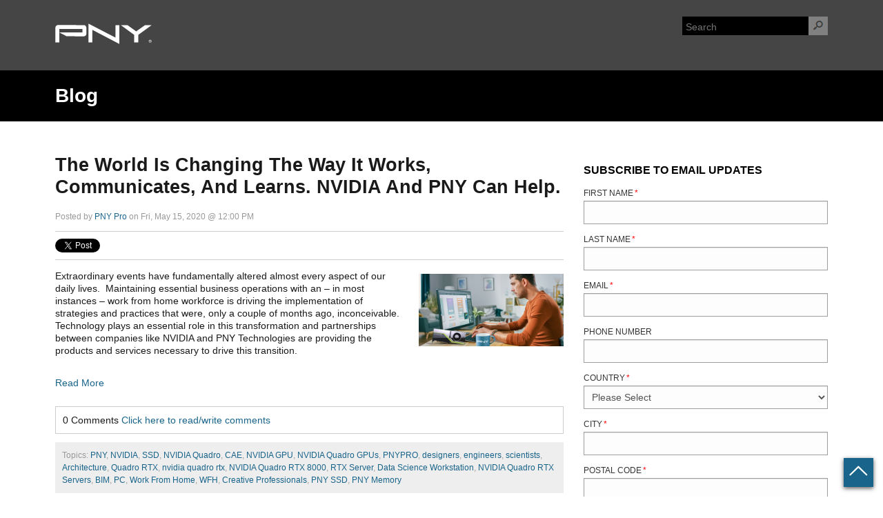

--- FILE ---
content_type: text/html; charset=UTF-8
request_url: https://blog.pny.com/blogpnycom/topic/wfh
body_size: 19814
content:
<!doctype html><!--[if lt IE 7]> <html class="no-js lt-ie9 lt-ie8 lt-ie7" lang="en-us" > <![endif]--><!--[if IE 7]>    <html class="no-js lt-ie9 lt-ie8" lang="en-us" >        <![endif]--><!--[if IE 8]>    <html class="no-js lt-ie9" lang="en-us" >               <![endif]--><!--[if gt IE 8]><!--><html class="no-js" lang="en-us"><!--<![endif]--><head>
    <meta charset="utf-8">
    <meta http-equiv="X-UA-Compatible" content="IE=edge,chrome=1">
    <meta name="author" content="PNY Technologies">
    <meta name="description" content="WFH | PNY Technologies Inc. is a leading manufacturer and supplier of memory upgrade modules, flash memory cards, USB drives, solid state drives and graphics cards. ">
    <meta name="generator" content="HubSpot">
    <title>PNY Blog | WFH</title>
    <link rel="shortcut icon" href="https://blog.pny.com/hs-fs/file-1877665921-png/images/favicon.png">
    
<meta name="viewport" content="width=device-width, initial-scale=1">

    <script src="/hs/hsstatic/jquery-libs/static-1.1/jquery/jquery-1.7.1.js"></script>
<script>hsjQuery = window['jQuery'];</script>
    <meta property="og:description" content="WFH | PNY Technologies Inc. is a leading manufacturer and supplier of memory upgrade modules, flash memory cards, USB drives, solid state drives and graphics cards. ">
    <meta property="og:title" content="PNY Blog | WFH">
    <meta name="twitter:description" content="WFH | PNY Technologies Inc. is a leading manufacturer and supplier of memory upgrade modules, flash memory cards, USB drives, solid state drives and graphics cards. ">
    <meta name="twitter:title" content="PNY Blog | WFH">

    

    
    <style>
a.cta_button{-moz-box-sizing:content-box !important;-webkit-box-sizing:content-box !important;box-sizing:content-box !important;vertical-align:middle}.hs-breadcrumb-menu{list-style-type:none;margin:0px 0px 0px 0px;padding:0px 0px 0px 0px}.hs-breadcrumb-menu-item{float:left;padding:10px 0px 10px 10px}.hs-breadcrumb-menu-divider:before{content:'›';padding-left:10px}.hs-featured-image-link{border:0}.hs-featured-image{float:right;margin:0 0 20px 20px;max-width:50%}@media (max-width: 568px){.hs-featured-image{float:none;margin:0;width:100%;max-width:100%}}.hs-screen-reader-text{clip:rect(1px, 1px, 1px, 1px);height:1px;overflow:hidden;position:absolute !important;width:1px}
</style>

<link rel="stylesheet" href="/hs/hsstatic/BlogSocialSharingSupport/static-1.258/bundles/project.css">
<link rel="stylesheet" href="/hs/hsstatic/AsyncSupport/static-1.501/sass/rss_post_listing.css">
    

    
<!--  Added by GoogleAnalytics integration -->
<script>
var _hsp = window._hsp = window._hsp || [];
_hsp.push(['addPrivacyConsentListener', function(consent) { if (consent.allowed || (consent.categories && consent.categories.analytics)) {
  (function(i,s,o,g,r,a,m){i['GoogleAnalyticsObject']=r;i[r]=i[r]||function(){
  (i[r].q=i[r].q||[]).push(arguments)},i[r].l=1*new Date();a=s.createElement(o),
  m=s.getElementsByTagName(o)[0];a.async=1;a.src=g;m.parentNode.insertBefore(a,m)
})(window,document,'script','//www.google-analytics.com/analytics.js','ga');
  ga('create','UA-49186326-1','auto');
  ga('send','pageview');
}}]);
</script>

<!-- /Added by GoogleAnalytics integration -->

<!--  Added by GoogleTagManager integration -->
<script>
var _hsp = window._hsp = window._hsp || [];
window.dataLayer = window.dataLayer || [];
function gtag(){dataLayer.push(arguments);}

var useGoogleConsentModeV2 = true;
var waitForUpdateMillis = 1000;



var hsLoadGtm = function loadGtm() {
    if(window._hsGtmLoadOnce) {
      return;
    }

    if (useGoogleConsentModeV2) {

      gtag('set','developer_id.dZTQ1Zm',true);

      gtag('consent', 'default', {
      'ad_storage': 'denied',
      'analytics_storage': 'denied',
      'ad_user_data': 'denied',
      'ad_personalization': 'denied',
      'wait_for_update': waitForUpdateMillis
      });

      _hsp.push(['useGoogleConsentModeV2'])
    }

    (function(w,d,s,l,i){w[l]=w[l]||[];w[l].push({'gtm.start':
    new Date().getTime(),event:'gtm.js'});var f=d.getElementsByTagName(s)[0],
    j=d.createElement(s),dl=l!='dataLayer'?'&l='+l:'';j.async=true;j.src=
    'https://www.googletagmanager.com/gtm.js?id='+i+dl;f.parentNode.insertBefore(j,f);
    })(window,document,'script','dataLayer','GTM-NCCR4J');

    window._hsGtmLoadOnce = true;
};

_hsp.push(['addPrivacyConsentListener', function(consent){
  if(consent.allowed || (consent.categories && consent.categories.analytics)){
    hsLoadGtm();
  }
}]);

</script>

<!-- /Added by GoogleTagManager integration -->



<meta name="twitter:site" content="@PNY_Pro">
<meta property="og:url" content="https://blog.pny.com/blogpnycom/topic/wfh">
<meta property="og:type" content="blog">
<meta name="twitter:card" content="summary">
<link rel="alternate" type="application/rss+xml" href="https://blog.pny.com/blogpnycom/rss.xml">
<meta name="twitter:domain" content="blog.pny.com">
<script src="//platform.linkedin.com/in.js" type="text/javascript">
    lang: en_US
</script>

<meta http-equiv="content-language" content="en-us">
<link rel="stylesheet" href="//7052064.fs1.hubspotusercontent-na1.net/hubfs/7052064/hub_generated/template_assets/DEFAULT_ASSET/1767118704405/template_layout.min.css">

<link rel="stylesheet" href="https://blog.pny.com/hubfs/hub_generated/template_assets/1/1709787893/1741460628262/template_PNYTechnologies_Sep2014-style.min.css">



    <link href="https://fonts.googleapis.com/css?family=Roboto:400,700" rel="stylesheet">
<link rel="stylesheet" href="https://maxcdn.bootstrapcdn.com/font-awesome/4.7.0/css/font-awesome.min.css">

    <!-- Google Tag Manager -->
<script>(function(w,d,s,l,i){w[l]=w[l]||[];w[l].push({'gtm.start':
new Date().getTime(),event:'gtm.js'});var f=d.getElementsByTagName(s)[0],
j=d.createElement(s),dl=l!='dataLayer'?'&l='+l:'';j.async=true;j.src=
'https://www.googletagmanager.com/gtm.js?id='+i+dl;f.parentNode.insertBefore(j,f);
})(window,document,'script','dataLayer','GTM-PXSBDN4D');</script>
<!-- End Google Tag Manager -->

</head>
<body class="blog   hs-content-id-111630222773 hs-blog-listing hs-content-path-blogpnycom hs-content-name-pny-blog-listing-page hs-blog-name-pny-blog hs-blog-id-1709806124" style="">
<!--  Added by GoogleTagManager integration -->
<noscript><iframe src="https://www.googletagmanager.com/ns.html?id=GTM-NCCR4J" height="0" width="0" style="display:none;visibility:hidden"></iframe></noscript>

<!-- /Added by GoogleTagManager integration -->

    <div class="header-container-wrapper">
    <div class="header-container container-fluid">

<div class="row-fluid-wrapper row-depth-1 row-number-1 ">
<div class="row-fluid ">
<div class="span12 widget-span widget-type-global_group " style="" data-widget-type="global_group" data-x="0" data-w="12">
<div class="" data-global-widget-path="generated_global_groups/1709504894.html"><div class="row-fluid-wrapper row-depth-1 row-number-1 ">
<div class="row-fluid ">
<div class="span12 widget-span widget-type-cell custom-navigation-wrapper" style="" data-widget-type="cell" data-x="0" data-w="12">

<div class="row-fluid-wrapper row-depth-1 row-number-2 ">
<div class="row-fluid ">
<div class="span12 widget-span widget-type-cell page-center" style="" data-widget-type="cell" data-x="0" data-w="12">

<div class="row-fluid-wrapper row-depth-1 row-number-3 ">
<div class="row-fluid ">
<div class="span2 widget-span widget-type-rich_text custom-logo" style="" data-widget-type="rich_text" data-x="0" data-w="2">
<div class="cell-wrapper layout-widget-wrapper">
<span id="hs_cos_wrapper_module_14134552906664564" class="hs_cos_wrapper hs_cos_wrapper_widget hs_cos_wrapper_type_rich_text" style="" data-hs-cos-general-type="widget" data-hs-cos-type="rich_text"><a href="https://www.pny.com/professional/explore-our-products" target="_blank" data-mce-target="_blank" rel="noopener"><img src="https://blog.pny.com/hubfs/images/pnylogo.svg" alt="pnylogo" width="140" style="width: 140px;"></a></span>
</div><!--end layout-widget-wrapper -->
</div><!--end widget-span -->
<div class="span7 widget-span widget-type-rich_text mobile-cart" style="" data-widget-type="rich_text" data-x="2" data-w="7">
<div class="cell-wrapper layout-widget-wrapper">
<span id="hs_cos_wrapper_module_14137971645562239" class="hs_cos_wrapper hs_cos_wrapper_widget hs_cos_wrapper_type_rich_text" style="" data-hs-cos-general-type="widget" data-hs-cos-type="rich_text"><a class="cart-info" href="http://www.pny.com/view-cart/shopping-cart"></a></span>
</div><!--end layout-widget-wrapper -->
</div><!--end widget-span -->
<div class="span3 widget-span widget-type-raw_html site-search" style="" data-widget-type="raw_html" data-x="9" data-w="3">
<div class="cell-wrapper layout-widget-wrapper">
<span id="hs_cos_wrapper_module_14134557298015556" class="hs_cos_wrapper hs_cos_wrapper_widget hs_cos_wrapper_type_raw_html" style="" data-hs-cos-general-type="widget" data-hs-cos-type="raw_html"><form action="https://www.pny.com/home/product-search?" method="get" class="search-form">
<input type="text" name="q" placeholder="Search">
<input type="submit" value="">
</form></span>
</div><!--end layout-widget-wrapper -->
</div><!--end widget-span -->
</div><!--end row-->
</div><!--end row-wrapper -->

<div class="row-fluid-wrapper row-depth-1 row-number-4 ">
<div class="row-fluid ">
<div class="span12 widget-span widget-type-menu custom-menu-primary visible-phone" style="" data-widget-type="menu" data-x="0" data-w="12">
<div class="cell-wrapper layout-widget-wrapper">
<span id="hs_cos_wrapper_module_14137991133834241" class="hs_cos_wrapper hs_cos_wrapper_widget hs_cos_wrapper_type_menu" style="" data-hs-cos-general-type="widget" data-hs-cos-type="menu"><div id="hs_menu_wrapper_module_14137991133834241" class="hs-menu-wrapper active-branch flyouts hs-menu-flow-horizontal" role="navigation" data-sitemap-name="Pny-Oct2014-Mobile-Header-Sitemap" data-menu-id="2579188400" aria-label="Navigation Menu">
 <ul role="menu">
  <li class="hs-menu-item hs-menu-depth-1" role="none"><a href="http://www.pny.com/my-account/login-register" role="menuitem">Log In</a></li>
  <li class="hs-menu-item hs-menu-depth-1" role="none"><a href="http://www.pny.com/mega-consumer" role="menuitem">Consumer</a></li>
  <li class="hs-menu-item hs-menu-depth-1" role="none"><a href="http://www.pny.com/commercial/why-pny" role="menuitem">Commercial</a></li>
  <li class="hs-menu-item hs-menu-depth-1" role="none"><a href="http://www.pny.com/oem/overview" role="menuitem">OEM</a></li>
  <li class="hs-menu-item hs-menu-depth-1" role="none"><a href="http://www.pny.com/mega-consumer/shop-all-products" role="menuitem">Shop</a></li>
 </ul>
</div></span></div><!--end layout-widget-wrapper -->
</div><!--end widget-span -->
</div><!--end row-->
</div><!--end row-wrapper -->

</div><!--end widget-span -->
</div><!--end row-->
</div><!--end row-wrapper -->

</div><!--end widget-span -->
</div><!--end row-->
</div><!--end row-wrapper -->
</div>
</div><!--end widget-span -->
</div><!--end row-->
</div><!--end row-wrapper -->

    </div><!--end header -->
</div><!--end header wrapper -->

<div class="body-container-wrapper">
    <div class="body-container container-fluid">

<div class="row-fluid-wrapper row-depth-1 row-number-1 ">
<div class="row-fluid ">
<div class="span12 widget-span widget-type-cell section-header-box" style="" data-widget-type="cell" data-x="0" data-w="12">

<div class="row-fluid-wrapper row-depth-1 row-number-2 ">
<div class="row-fluid ">
<div class="span12 widget-span widget-type-raw_jinja hs-blog-header page-center section-header" style="" data-widget-type="raw_jinja" data-x="0" data-w="12">
<h1>Blog</h1></div><!--end widget-span -->

</div><!--end row-->
</div><!--end row-wrapper -->

</div><!--end widget-span -->
</div><!--end row-->
</div><!--end row-wrapper -->

<div class="row-fluid-wrapper row-depth-1 row-number-3 ">
<div class="row-fluid ">
<div class="span12 widget-span widget-type-cell page-center content-wrapper" style="" data-widget-type="cell" data-x="0" data-w="12">

<div class="row-fluid-wrapper row-depth-1 row-number-4 ">
<div class="row-fluid ">
<div class="span8 widget-span widget-type-cell blog-content" style="" data-widget-type="cell" data-x="0" data-w="8">

<div class="row-fluid-wrapper row-depth-1 row-number-5 ">
<div class="row-fluid ">
<div class="span12 widget-span widget-type-blog_content " style="" data-widget-type="blog_content" data-x="0" data-w="12">
<div class="blog-section">
    <div class="blog-listing-wrapper cell-wrapper">
        
        <div class="post-listing">
            
            
                <div class="post-item">
                    
                        <div class="post-header">
                            <h2><a href="https://blog.pny.com/blogpnycom/the-world-is-changing-the-way-it-works-communicates-and-learns">The World Is Changing The Way It Works, Communicates, And Learns. NVIDIA And PNY Can Help.</a></h2>
                            <p id="hubspot-author_data" class="hubspot-editable" data-hubspot-form-id="author_data" data-hubspot-name="Blog Author">
                                Posted by
                                
                                    <a class="author-link" href="https://blog.pny.com/blogpnycom/author/pny-pro">PNY Pro</a> on Fri, May 15, 2020 @ 12:00 PM
                                
                            </p>
                            <span id="hs_cos_wrapper_blog_social_sharing" class="hs_cos_wrapper hs_cos_wrapper_widget hs_cos_wrapper_type_blog_social_sharing" style="" data-hs-cos-general-type="widget" data-hs-cos-type="blog_social_sharing">
<div class="hs-blog-social-share">
    <ul class="hs-blog-social-share-list">
        
        <li class="hs-blog-social-share-item hs-blog-social-share-item-twitter">
            <!-- Twitter social share -->
            <a href="https://twitter.com/share" class="twitter-share-button" data-lang="en" data-url="https://blog.pny.com/blogpnycom/the-world-is-changing-the-way-it-works-communicates-and-learns" data-size="medium" data-text="The World Is Changing The Way It Works, Communicates, And Learns. NVIDIA And PNY Can Help.">Tweet</a>
        </li>
        

        
        <li class="hs-blog-social-share-item hs-blog-social-share-item-linkedin">
            <!-- LinkedIn social share -->
            <script type="IN/Share" data-url="https://blog.pny.com/blogpnycom/the-world-is-changing-the-way-it-works-communicates-and-learns" data-showzero="true" data-counter="right"></script>
        </li>
        

        
        <li class="hs-blog-social-share-item hs-blog-social-share-item-facebook">
            <!-- Facebook share -->
            <div class="fb-share-button" data-href="https://blog.pny.com/blogpnycom/the-world-is-changing-the-way-it-works-communicates-and-learns" data-layout="button_count"></div>
        </li>
        
    </ul>
 </div>

</span>
                        </div>
                        <div class="post-body clearfix">
                            <!--post summary-->
                            
                                <div class="hs-featured-image-wrapper">
                                    <a href="https://blog.pny.com/blogpnycom/the-world-is-changing-the-way-it-works-communicates-and-learns" title="" class="hs-featured-image-link">
                                        <img src="https://blog.pny.com/hubfs/main-list-view-WFH.jpg" class="hs-featured-image">
                                    </a>
                                </div>
                            
                            <p><a href="http://www.pny.com/wfh" rel="noopener" target="_blank" linktext=""></a></p> 
<p>Extraordinary events have fundamentally altered almost every aspect of our daily lives.&nbsp; Maintaining essential business operations with an – in most instances – work from home workforce is driving the implementation of strategies and practices that were, only a couple of months ago, inconceivable. Technology plays an essential role in this transformation and partnerships between companies like NVIDIA and PNY Technologies are providing the products and services necessary to drive this transition.</p>
                        </div>
                            
                            <a class="more-link" href="https://blog.pny.com/blogpnycom/the-world-is-changing-the-way-it-works-communicates-and-learns">Read More</a>
                                                
                            <div class="custom_listing_comments">
                        
                        
                                
                        
                        0 Comments <a href="https://blog.pny.com/blogpnycom/the-world-is-changing-the-way-it-works-communicates-and-learns#comments-listing">Click here to read/write comments</a>
                    </div>
                        
                             <p id="hubspot-topic_data"> Topics:
                                
                                    <a class="topic-link" href="https://blog.pny.com/blogpnycom/topic/pny">PNY</a>,
                                
                                    <a class="topic-link" href="https://blog.pny.com/blogpnycom/topic/nvidia">NVIDIA</a>,
                                
                                    <a class="topic-link" href="https://blog.pny.com/blogpnycom/topic/ssd">SSD</a>,
                                
                                    <a class="topic-link" href="https://blog.pny.com/blogpnycom/topic/nvidia-quadro">NVIDIA Quadro</a>,
                                
                                    <a class="topic-link" href="https://blog.pny.com/blogpnycom/topic/cae">CAE</a>,
                                
                                    <a class="topic-link" href="https://blog.pny.com/blogpnycom/topic/nvidia-gpu">NVIDIA GPU</a>,
                                
                                    <a class="topic-link" href="https://blog.pny.com/blogpnycom/topic/nvidia-quadro-gpus">NVIDIA Quadro GPUs</a>,
                                
                                    <a class="topic-link" href="https://blog.pny.com/blogpnycom/topic/pnypro">PNYPRO</a>,
                                
                                    <a class="topic-link" href="https://blog.pny.com/blogpnycom/topic/designers">designers</a>,
                                
                                    <a class="topic-link" href="https://blog.pny.com/blogpnycom/topic/engineers">engineers</a>,
                                
                                    <a class="topic-link" href="https://blog.pny.com/blogpnycom/topic/scientists">scientists</a>,
                                
                                    <a class="topic-link" href="https://blog.pny.com/blogpnycom/topic/architecture">Architecture</a>,
                                
                                    <a class="topic-link" href="https://blog.pny.com/blogpnycom/topic/quadro-rtx">Quadro RTX</a>,
                                
                                    <a class="topic-link" href="https://blog.pny.com/blogpnycom/topic/nvidia-quadro-rtx">nvidia quadro rtx</a>,
                                
                                    <a class="topic-link" href="https://blog.pny.com/blogpnycom/topic/nvidia-quadro-rtx-8000">NVIDIA Quadro RTX 8000</a>,
                                
                                    <a class="topic-link" href="https://blog.pny.com/blogpnycom/topic/rtx-server">RTX Server</a>,
                                
                                    <a class="topic-link" href="https://blog.pny.com/blogpnycom/topic/data-science-workstation">Data Science Workstation</a>,
                                
                                    <a class="topic-link" href="https://blog.pny.com/blogpnycom/topic/nvidia-quadro-rtx-servers">NVIDIA Quadro RTX Servers</a>,
                                
                                    <a class="topic-link" href="https://blog.pny.com/blogpnycom/topic/bim">BIM</a>,
                                
                                    <a class="topic-link" href="https://blog.pny.com/blogpnycom/topic/pc">PC</a>,
                                
                                    <a class="topic-link" href="https://blog.pny.com/blogpnycom/topic/work-from-home">Work From Home</a>,
                                
                                    <a class="topic-link" href="https://blog.pny.com/blogpnycom/topic/wfh">WFH</a>,
                                
                                    <a class="topic-link" href="https://blog.pny.com/blogpnycom/topic/creative-professionals">Creative Professionals</a>,
                                
                                    <a class="topic-link" href="https://blog.pny.com/blogpnycom/topic/pny-ssd">PNY SSD</a>,
                                
                                    <a class="topic-link" href="https://blog.pny.com/blogpnycom/topic/pny-memory">PNY Memory</a>
                                
                             </p>
                        
                    
                </div>
            
        </div>

        <div class="blog-pagination">
            
                <a class="all-posts-link" href="https://blog.pny.com/blogpnycom/all">All posts</a>
            
        </div>
    </div>
</div></div>

</div><!--end row-->
</div><!--end row-wrapper -->

<div class="row-fluid-wrapper row-depth-1 row-number-6 ">
<div class="row-fluid ">
<div class="span12 widget-span widget-type-blog_comments " style="" data-widget-type="blog_comments" data-x="0" data-w="12">
<div class="cell-wrapper layout-widget-wrapper">
<span id="hs_cos_wrapper_blog_comments" class="hs_cos_wrapper hs_cos_wrapper_widget hs_cos_wrapper_type_blog_comments" style="" data-hs-cos-general-type="widget" data-hs-cos-type="blog_comments"></span></div><!--end layout-widget-wrapper -->
</div><!--end widget-span -->
</div><!--end row-->
</div><!--end row-wrapper -->

</div><!--end widget-span -->
<div class="span4 widget-span widget-type-cell blog-sidebar" style="" data-widget-type="cell" data-x="8" data-w="4">

<div class="row-fluid-wrapper row-depth-1 row-number-7 ">
<div class="row-fluid ">
<div class="span12 widget-span widget-type-blog_subscribe blog-right-side-bar blog-right-side-bar-subscribe" style="" data-widget-type="blog_subscribe" data-x="0" data-w="12">
<div class="cell-wrapper layout-widget-wrapper">
<span id="hs_cos_wrapper_blog_subscription" class="hs_cos_wrapper hs_cos_wrapper_widget hs_cos_wrapper_type_blog_subscribe" style="" data-hs-cos-general-type="widget" data-hs-cos-type="blog_subscribe"><h3 id="hs_cos_wrapper_blog_subscription_title" class="hs_cos_wrapper form-title" data-hs-cos-general-type="widget_field" data-hs-cos-type="text">Subscribe to Email Updates</h3>

<div id="hs_form_target_blog_subscription_2944"></div>



</span></div><!--end layout-widget-wrapper -->
</div><!--end widget-span -->
</div><!--end row-->
</div><!--end row-wrapper -->

<div class="row-fluid-wrapper row-depth-1 row-number-8 ">
<div class="row-fluid ">
<div class="span12 widget-span widget-type-rich_text " style="padding-bottom:20px;" data-widget-type="rich_text" data-x="0" data-w="12">
<div class="cell-wrapper layout-widget-wrapper">
<span id="hs_cos_wrapper_module_152668112692740" class="hs_cos_wrapper hs_cos_wrapper_widget hs_cos_wrapper_type_rich_text" style="" data-hs-cos-general-type="widget" data-hs-cos-type="rich_text"><h3>Connect With Us</h3>
<a target="_blank" href="https://www.facebook.com/PNY-Pro-145364846016592/"><img src="https://blog.pny.com/hubfs/images/pnypro-facebook.svg" title="pnypro-facebook.svg" width="30" style="width: 30px;"></a>&nbsp;<a target="_blank" href="https://twitter.com/PNY_pro"><img src="https://blog.pny.com/hubfs/images/pnypro-twitter.svg" title="pnypro-twitter.svg" width="30" style="width: 30px;"></a>&nbsp;<a target="_blank" href="https://www.instagram.com/PNY_pro/"><img src="https://blog.pny.com/hubfs/images/pnypro-instagram.svg" title="pnypro-instagram.svg" width="30" style="width: 30px;"></a>&nbsp;<a target="_blank" href="http://www.linkedin.com/company/pny-technologies"><img src="https://blog.pny.com/hubfs/images/pnypro-linkedin.svg" title="pnypro-linkedin" width="30" style="width: 30px;" alt="pnypro-linkedin"> </a></span>
</div><!--end layout-widget-wrapper -->
</div><!--end widget-span -->
</div><!--end row-->
</div><!--end row-wrapper -->

<div class="row-fluid-wrapper row-depth-1 row-number-9 ">
<div class="row-fluid ">
<div class="span12 widget-span widget-type-post_filter " style="" data-widget-type="post_filter" data-x="0" data-w="12">
<div class="cell-wrapper layout-widget-wrapper">
<span id="hs_cos_wrapper_module_152339949414235" class="hs_cos_wrapper hs_cos_wrapper_widget hs_cos_wrapper_type_post_filter" style="" data-hs-cos-general-type="widget" data-hs-cos-type="post_filter"><div class="block">
  <h3>Posts by Tag</h3>
  <div class="widget-module">
    <ul>
      
        <li>
          <a href="https://blog.pny.com/blogpnycom/topic/pny">PNY <span class="filter-link-count" dir="ltr">(259)</span></a>
        </li>
      
        <li>
          <a href="https://blog.pny.com/blogpnycom/topic/nvidia">NVIDIA <span class="filter-link-count" dir="ltr">(212)</span></a>
        </li>
      
        <li>
          <a href="https://blog.pny.com/blogpnycom/topic/pnypro">PNYPRO <span class="filter-link-count" dir="ltr">(107)</span></a>
        </li>
      
        <li>
          <a href="https://blog.pny.com/blogpnycom/topic/nvidia-quadro">NVIDIA Quadro <span class="filter-link-count" dir="ltr">(103)</span></a>
        </li>
      
        <li>
          <a href="https://blog.pny.com/blogpnycom/topic/nvidia-gpu">NVIDIA GPU <span class="filter-link-count" dir="ltr">(79)</span></a>
        </li>
      
        <li style="display:none;">
          <a href="https://blog.pny.com/blogpnycom/topic/quadro">Quadro <span class="filter-link-count" dir="ltr">(77)</span></a>
        </li>
      
        <li style="display:none;">
          <a href="https://blog.pny.com/blogpnycom/topic/pny-pro">PNY PRO <span class="filter-link-count" dir="ltr">(70)</span></a>
        </li>
      
        <li style="display:none;">
          <a href="https://blog.pny.com/blogpnycom/topic/ai">AI <span class="filter-link-count" dir="ltr">(69)</span></a>
        </li>
      
        <li style="display:none;">
          <a href="https://blog.pny.com/blogpnycom/topic/nvidia-quadro-gpus">NVIDIA Quadro GPUs <span class="filter-link-count" dir="ltr">(53)</span></a>
        </li>
      
        <li style="display:none;">
          <a href="https://blog.pny.com/blogpnycom/topic/nvidia-gpus">NVIDIA GPUs <span class="filter-link-count" dir="ltr">(52)</span></a>
        </li>
      
        <li style="display:none;">
          <a href="https://blog.pny.com/blogpnycom/topic/nvidia-quadro-rtx">nvidia quadro rtx <span class="filter-link-count" dir="ltr">(50)</span></a>
        </li>
      
        <li style="display:none;">
          <a href="https://blog.pny.com/blogpnycom/topic/nvidia-rtx">NVIDIA RTX <span class="filter-link-count" dir="ltr">(49)</span></a>
        </li>
      
        <li style="display:none;">
          <a href="https://blog.pny.com/blogpnycom/topic/quadro-rtx">Quadro RTX <span class="filter-link-count" dir="ltr">(48)</span></a>
        </li>
      
        <li style="display:none;">
          <a href="https://blog.pny.com/blogpnycom/topic/vr">VR <span class="filter-link-count" dir="ltr">(42)</span></a>
        </li>
      
        <li style="display:none;">
          <a href="https://blog.pny.com/blogpnycom/topic/geforce">GeForce <span class="filter-link-count" dir="ltr">(40)</span></a>
        </li>
      
        <li style="display:none;">
          <a href="https://blog.pny.com/blogpnycom/topic/gpu">GPU <span class="filter-link-count" dir="ltr">(39)</span></a>
        </li>
      
        <li style="display:none;">
          <a href="https://blog.pny.com/blogpnycom/topic/announcements">Announcements <span class="filter-link-count" dir="ltr">(36)</span></a>
        </li>
      
        <li style="display:none;">
          <a href="https://blog.pny.com/blogpnycom/topic/graphics">Graphics <span class="filter-link-count" dir="ltr">(34)</span></a>
        </li>
      
        <li style="display:none;">
          <a href="https://blog.pny.com/blogpnycom/topic/graphics-cards">graphics cards <span class="filter-link-count" dir="ltr">(29)</span></a>
        </li>
      
        <li style="display:none;">
          <a href="https://blog.pny.com/blogpnycom/topic/new-products">New Products <span class="filter-link-count" dir="ltr">(28)</span></a>
        </li>
      
        <li style="display:none;">
          <a href="https://blog.pny.com/blogpnycom/topic/pro-tip">Pro Tip <span class="filter-link-count" dir="ltr">(26)</span></a>
        </li>
      
        <li style="display:none;">
          <a href="https://blog.pny.com/blogpnycom/topic/gaming">Gaming <span class="filter-link-count" dir="ltr">(25)</span></a>
        </li>
      
        <li style="display:none;">
          <a href="https://blog.pny.com/blogpnycom/topic/media-entertainment">Media + Entertainment <span class="filter-link-count" dir="ltr">(24)</span></a>
        </li>
      
        <li style="display:none;">
          <a href="https://blog.pny.com/blogpnycom/topic/virtual-reality">Virtual Reality <span class="filter-link-count" dir="ltr">(24)</span></a>
        </li>
      
        <li style="display:none;">
          <a href="https://blog.pny.com/blogpnycom/topic/nvidia-data-center-gpus">NVIDIA Data Center GPUs <span class="filter-link-count" dir="ltr">(23)</span></a>
        </li>
      
        <li style="display:none;">
          <a href="https://blog.pny.com/blogpnycom/topic/vr-ready">VR Ready <span class="filter-link-count" dir="ltr">(23)</span></a>
        </li>
      
        <li style="display:none;">
          <a href="https://blog.pny.com/blogpnycom/topic/webinar">Webinar <span class="filter-link-count" dir="ltr">(23)</span></a>
        </li>
      
        <li style="display:none;">
          <a href="https://blog.pny.com/blogpnycom/topic/annoucements">Annoucements <span class="filter-link-count" dir="ltr">(22)</span></a>
        </li>
      
        <li style="display:none;">
          <a href="https://blog.pny.com/blogpnycom/topic/artificial-intelligence">Artificial Intelligence <span class="filter-link-count" dir="ltr">(22)</span></a>
        </li>
      
        <li style="display:none;">
          <a href="https://blog.pny.com/blogpnycom/topic/nvidia-rtx-technology">NVIDIA RTX Technology <span class="filter-link-count" dir="ltr">(22)</span></a>
        </li>
      
        <li style="display:none;">
          <a href="https://blog.pny.com/blogpnycom/topic/rt-cores">RT Cores <span class="filter-link-count" dir="ltr">(22)</span></a>
        </li>
      
        <li style="display:none;">
          <a href="https://blog.pny.com/blogpnycom/topic/ray-tracing">ray tracing <span class="filter-link-count" dir="ltr">(22)</span></a>
        </li>
      
        <li style="display:none;">
          <a href="https://blog.pny.com/blogpnycom/topic/manufacturing">Manufacturing <span class="filter-link-count" dir="ltr">(21)</span></a>
        </li>
      
        <li style="display:none;">
          <a href="https://blog.pny.com/blogpnycom/topic/nvidia-ampere">NVIDIA Ampere <span class="filter-link-count" dir="ltr">(21)</span></a>
        </li>
      
        <li style="display:none;">
          <a href="https://blog.pny.com/blogpnycom/topic/nvidia-turing-architecture">NVIDIA Turing Architecture <span class="filter-link-count" dir="ltr">(21)</span></a>
        </li>
      
        <li style="display:none;">
          <a href="https://blog.pny.com/blogpnycom/topic/tensor-cores">Tensor Cores <span class="filter-link-count" dir="ltr">(21)</span></a>
        </li>
      
        <li style="display:none;">
          <a href="https://blog.pny.com/blogpnycom/topic/ampere">Ampere <span class="filter-link-count" dir="ltr">(20)</span></a>
        </li>
      
        <li style="display:none;">
          <a href="https://blog.pny.com/blogpnycom/topic/real-time-ray-tracing">Real-time ray tracing <span class="filter-link-count" dir="ltr">(20)</span></a>
        </li>
      
        <li style="display:none;">
          <a href="https://blog.pny.com/blogpnycom/topic/3d-design">3D Design <span class="filter-link-count" dir="ltr">(19)</span></a>
        </li>
      
        <li style="display:none;">
          <a href="https://blog.pny.com/blogpnycom/topic/gpus">GPUs <span class="filter-link-count" dir="ltr">(19)</span></a>
        </li>
      
        <li style="display:none;">
          <a href="https://blog.pny.com/blogpnycom/topic/nvidia-rtx-a6000">NVIDIA RTX A6000 <span class="filter-link-count" dir="ltr">(19)</span></a>
        </li>
      
        <li style="display:none;">
          <a href="https://blog.pny.com/blogpnycom/topic/deep-learning">Deep Learning <span class="filter-link-count" dir="ltr">(18)</span></a>
        </li>
      
        <li style="display:none;">
          <a href="https://blog.pny.com/blogpnycom/topic/professional-visualization-solutions">Professional Visualization Solutions <span class="filter-link-count" dir="ltr">(18)</span></a>
        </li>
      
        <li style="display:none;">
          <a href="https://blog.pny.com/blogpnycom/topic/simulation">Simulation <span class="filter-link-count" dir="ltr">(18)</span></a>
        </li>
      
        <li style="display:none;">
          <a href="https://blog.pny.com/blogpnycom/topic/nvidia-quadro-rtx-8000">NVIDIA Quadro RTX 8000 <span class="filter-link-count" dir="ltr">(17)</span></a>
        </li>
      
        <li style="display:none;">
          <a href="https://blog.pny.com/blogpnycom/topic/nvidia-quadro-solutions">NVIDIA Quadro Solutions <span class="filter-link-count" dir="ltr">(17)</span></a>
        </li>
      
        <li style="display:none;">
          <a href="https://blog.pny.com/blogpnycom/topic/nvidia-quadro-rtx-4000">nvidia quadro rtx 4000 <span class="filter-link-count" dir="ltr">(17)</span></a>
        </li>
      
        <li style="display:none;">
          <a href="https://blog.pny.com/blogpnycom/topic/nvidia-quadro-rtx-6000">NVIDIA Quadro RTX 6000 <span class="filter-link-count" dir="ltr">(16)</span></a>
        </li>
      
        <li style="display:none;">
          <a href="https://blog.pny.com/blogpnycom/topic/quadro-rtx-gpus">Quadro RTX GPUs <span class="filter-link-count" dir="ltr">(16)</span></a>
        </li>
      
        <li style="display:none;">
          <a href="https://blog.pny.com/blogpnycom/topic/xlr8-gaming">XLR8 Gaming <span class="filter-link-count" dir="ltr">(16)</span></a>
        </li>
      
        <li style="display:none;">
          <a href="https://blog.pny.com/blogpnycom/topic/aec">AEC <span class="filter-link-count" dir="ltr">(15)</span></a>
        </li>
      
        <li style="display:none;">
          <a href="https://blog.pny.com/blogpnycom/topic/gp100">GP100 <span class="filter-link-count" dir="ltr">(15)</span></a>
        </li>
      
        <li style="display:none;">
          <a href="https://blog.pny.com/blogpnycom/topic/gtc">GTC <span class="filter-link-count" dir="ltr">(15)</span></a>
        </li>
      
        <li style="display:none;">
          <a href="https://blog.pny.com/blogpnycom/topic/p4000">P4000 <span class="filter-link-count" dir="ltr">(15)</span></a>
        </li>
      
        <li style="display:none;">
          <a href="https://blog.pny.com/blogpnycom/topic/rtx-server">RTX Server <span class="filter-link-count" dir="ltr">(15)</span></a>
        </li>
      
        <li style="display:none;">
          <a href="https://blog.pny.com/blogpnycom/topic/quadro-for-vr">Quadro for VR <span class="filter-link-count" dir="ltr">(14)</span></a>
        </li>
      
        <li style="display:none;">
          <a href="https://blog.pny.com/blogpnycom/topic/rendering">Rendering <span class="filter-link-count" dir="ltr">(14)</span></a>
        </li>
      
        <li style="display:none;">
          <a href="https://blog.pny.com/blogpnycom/topic/ssd">SSD <span class="filter-link-count" dir="ltr">(14)</span></a>
        </li>
      
        <li style="display:none;">
          <a href="https://blog.pny.com/blogpnycom/topic/watch2win">Watch2Win <span class="filter-link-count" dir="ltr">(14)</span></a>
        </li>
      
        <li style="display:none;">
          <a href="https://blog.pny.com/blogpnycom/topic/digital-photography">digital photography <span class="filter-link-count" dir="ltr">(14)</span></a>
        </li>
      
        <li style="display:none;">
          <a href="https://blog.pny.com/blogpnycom/topic/8k">8K <span class="filter-link-count" dir="ltr">(13)</span></a>
        </li>
      
        <li style="display:none;">
          <a href="https://blog.pny.com/blogpnycom/topic/autodesk">Autodesk <span class="filter-link-count" dir="ltr">(13)</span></a>
        </li>
      
        <li style="display:none;">
          <a href="https://blog.pny.com/blogpnycom/topic/healthcare">Healthcare <span class="filter-link-count" dir="ltr">(13)</span></a>
        </li>
      
        <li style="display:none;">
          <a href="https://blog.pny.com/blogpnycom/topic/prevailpro-mobile-workstation">PREVAILPRO Mobile Workstation <span class="filter-link-count" dir="ltr">(13)</span></a>
        </li>
      
        <li style="display:none;">
          <a href="https://blog.pny.com/blogpnycom/topic/workflows">Workflows <span class="filter-link-count" dir="ltr">(13)</span></a>
        </li>
      
        <li style="display:none;">
          <a href="https://blog.pny.com/blogpnycom/topic/data-science">data science <span class="filter-link-count" dir="ltr">(13)</span></a>
        </li>
      
        <li style="display:none;">
          <a href="https://blog.pny.com/blogpnycom/topic/hpc">hpc <span class="filter-link-count" dir="ltr">(13)</span></a>
        </li>
      
        <li style="display:none;">
          <a href="https://blog.pny.com/blogpnycom/topic/3d">3D <span class="filter-link-count" dir="ltr">(12)</span></a>
        </li>
      
        <li style="display:none;">
          <a href="https://blog.pny.com/blogpnycom/topic/architecture">Architecture <span class="filter-link-count" dir="ltr">(12)</span></a>
        </li>
      
        <li style="display:none;">
          <a href="https://blog.pny.com/blogpnycom/topic/cad">CAD <span class="filter-link-count" dir="ltr">(12)</span></a>
        </li>
      
        <li style="display:none;">
          <a href="https://blog.pny.com/blogpnycom/topic/cuda-cores">CUDA cores <span class="filter-link-count" dir="ltr">(12)</span></a>
        </li>
      
        <li style="display:none;">
          <a href="https://blog.pny.com/blogpnycom/topic/gpu-acceleration">GPU acceleration <span class="filter-link-count" dir="ltr">(12)</span></a>
        </li>
      
        <li style="display:none;">
          <a href="https://blog.pny.com/blogpnycom/topic/pny-blogs">PNY Blogs <span class="filter-link-count" dir="ltr">(12)</span></a>
        </li>
      
        <li style="display:none;">
          <a href="https://blog.pny.com/blogpnycom/topic/prevailpro">PREVAILPRO <span class="filter-link-count" dir="ltr">(12)</span></a>
        </li>
      
        <li style="display:none;">
          <a href="https://blog.pny.com/blogpnycom/topic/professional-graphics">Professional Graphics <span class="filter-link-count" dir="ltr">(12)</span></a>
        </li>
      
        <li style="display:none;">
          <a href="https://blog.pny.com/blogpnycom/topic/solidworks">Solidworks <span class="filter-link-count" dir="ltr">(12)</span></a>
        </li>
      
        <li style="display:none;">
          <a href="https://blog.pny.com/blogpnycom/topic/tradeshow">Tradeshow <span class="filter-link-count" dir="ltr">(12)</span></a>
        </li>
      
        <li style="display:none;">
          <a href="https://blog.pny.com/blogpnycom/topic/gpu-rendering">GPU rendering <span class="filter-link-count" dir="ltr">(11)</span></a>
        </li>
      
        <li style="display:none;">
          <a href="https://blog.pny.com/blogpnycom/topic/nvidia-networking-solutions">NVIDIA Networking solutions <span class="filter-link-count" dir="ltr">(11)</span></a>
        </li>
      
        <li style="display:none;">
          <a href="https://blog.pny.com/blogpnycom/topic/nvidia-rtx-professional-gpus">NVIDIA RTX™ Professional GPUs <span class="filter-link-count" dir="ltr">(11)</span></a>
        </li>
      
        <li style="display:none;">
          <a href="https://blog.pny.com/blogpnycom/topic/product-information">Product Information <span class="filter-link-count" dir="ltr">(11)</span></a>
        </li>
      
        <li style="display:none;">
          <a href="https://blog.pny.com/blogpnycom/topic/4k-displays">4K Displays <span class="filter-link-count" dir="ltr">(10)</span></a>
        </li>
      
        <li style="display:none;">
          <a href="https://blog.pny.com/blogpnycom/topic/gpu-technology-conference">GPU Technology Conference <span class="filter-link-count" dir="ltr">(10)</span></a>
        </li>
      
        <li style="display:none;">
          <a href="https://blog.pny.com/blogpnycom/topic/hdmi">HDMI <span class="filter-link-count" dir="ltr">(10)</span></a>
        </li>
      
        <li style="display:none;">
          <a href="https://blog.pny.com/blogpnycom/topic/nvidiaturing">NVIDIATuring <span class="filter-link-count" dir="ltr">(10)</span></a>
        </li>
      
        <li style="display:none;">
          <a href="https://blog.pny.com/blogpnycom/topic/photorealistic-rendering">Photorealistic Rendering <span class="filter-link-count" dir="ltr">(10)</span></a>
        </li>
      
        <li style="display:none;">
          <a href="https://blog.pny.com/blogpnycom/topic/quadro-p4000">Quadro P4000 <span class="filter-link-count" dir="ltr">(10)</span></a>
        </li>
      
        <li style="display:none;">
          <a href="https://blog.pny.com/blogpnycom/topic/quadro-rtx-workstations">Quadro RTX Workstations <span class="filter-link-count" dir="ltr">(10)</span></a>
        </li>
      
        <li style="display:none;">
          <a href="https://blog.pny.com/blogpnycom/topic/data-center">data center <span class="filter-link-count" dir="ltr">(10)</span></a>
        </li>
      
        <li style="display:none;">
          <a href="https://blog.pny.com/blogpnycom/topic/data-science-workstation">Data Science Workstation <span class="filter-link-count" dir="ltr">(9)</span></a>
        </li>
      
        <li style="display:none;">
          <a href="https://blog.pny.com/blogpnycom/topic/digital-engineering">Digital Engineering <span class="filter-link-count" dir="ltr">(9)</span></a>
        </li>
      
        <li style="display:none;">
          <a href="https://blog.pny.com/blogpnycom/topic/hdmi-cables">HDMI cables <span class="filter-link-count" dir="ltr">(9)</span></a>
        </li>
      
        <li style="display:none;">
          <a href="https://blog.pny.com/blogpnycom/topic/nvidia-rtx-gpu">NVIDIA RTX GPU <span class="filter-link-count" dir="ltr">(9)</span></a>
        </li>
      
        <li style="display:none;">
          <a href="https://blog.pny.com/blogpnycom/topic/nvlink">NVLink <span class="filter-link-count" dir="ltr">(9)</span></a>
        </li>
      
        <li style="display:none;">
          <a href="https://blog.pny.com/blogpnycom/topic/networking">Networking <span class="filter-link-count" dir="ltr">(9)</span></a>
        </li>
      
        <li style="display:none;">
          <a href="https://blog.pny.com/blogpnycom/topic/quadro-pascal">Quadro Pascal <span class="filter-link-count" dir="ltr">(9)</span></a>
        </li>
      
        <li style="display:none;">
          <a href="https://blog.pny.com/blogpnycom/topic/turing">Turing <span class="filter-link-count" dir="ltr">(9)</span></a>
        </li>
      
        <li style="display:none;">
          <a href="https://blog.pny.com/blogpnycom/topic/digital-photo">digital photo <span class="filter-link-count" dir="ltr">(9)</span></a>
        </li>
      
        <li style="display:none;">
          <a href="https://blog.pny.com/blogpnycom/topic/workstation">workstation <span class="filter-link-count" dir="ltr">(9)</span></a>
        </li>
      
        <li style="display:none;">
          <a href="https://blog.pny.com/blogpnycom/topic/8k-hdr">8K HDR <span class="filter-link-count" dir="ltr">(8)</span></a>
        </li>
      
        <li style="display:none;">
          <a href="https://blog.pny.com/blogpnycom/topic/big-data-analytics">Big Data Analytics <span class="filter-link-count" dir="ltr">(8)</span></a>
        </li>
      
        <li style="display:none;">
          <a href="https://blog.pny.com/blogpnycom/topic/government">Government <span class="filter-link-count" dir="ltr">(8)</span></a>
        </li>
      
        <li style="display:none;">
          <a href="https://blog.pny.com/blogpnycom/topic/nvidia-professional-gpus">NVIDIA Professional GPUs <span class="filter-link-count" dir="ltr">(8)</span></a>
        </li>
      
        <li style="display:none;">
          <a href="https://blog.pny.com/blogpnycom/topic/news">News <span class="filter-link-count" dir="ltr">(8)</span></a>
        </li>
      
        <li style="display:none;">
          <a href="https://blog.pny.com/blogpnycom/topic/pascal-gpus">Pascal GPUs <span class="filter-link-count" dir="ltr">(8)</span></a>
        </li>
      
        <li style="display:none;">
          <a href="https://blog.pny.com/blogpnycom/topic/professional-graphics-solutions">Professional Graphics Solutions <span class="filter-link-count" dir="ltr">(8)</span></a>
        </li>
      
        <li style="display:none;">
          <a href="https://blog.pny.com/blogpnycom/topic/vfx">VFX <span class="filter-link-count" dir="ltr">(8)</span></a>
        </li>
      
        <li style="display:none;">
          <a href="https://blog.pny.com/blogpnycom/topic/pny-flash-memory">pny flash memory <span class="filter-link-count" dir="ltr">(8)</span></a>
        </li>
      
        <li style="display:none;">
          <a href="https://blog.pny.com/blogpnycom/topic/ansys">ANSYS <span class="filter-link-count" dir="ltr">(7)</span></a>
        </li>
      
        <li style="display:none;">
          <a href="https://blog.pny.com/blogpnycom/topic/about-nvidia-professional-gpus">About NVIDIA Professional GPUs <span class="filter-link-count" dir="ltr">(7)</span></a>
        </li>
      
        <li style="display:none;">
          <a href="https://blog.pny.com/blogpnycom/topic/chaos-v-ray">Chaos V-Ray <span class="filter-link-count" dir="ltr">(7)</span></a>
        </li>
      
        <li style="display:none;">
          <a href="https://blog.pny.com/blogpnycom/topic/design">Design <span class="filter-link-count" dir="ltr">(7)</span></a>
        </li>
      
        <li style="display:none;">
          <a href="https://blog.pny.com/blogpnycom/topic/engineering">Engineering <span class="filter-link-count" dir="ltr">(7)</span></a>
        </li>
      
        <li style="display:none;">
          <a href="https://blog.pny.com/blogpnycom/topic/mobile-workstation">Mobile Workstation <span class="filter-link-count" dir="ltr">(7)</span></a>
        </li>
      
        <li style="display:none;">
          <a href="https://blog.pny.com/blogpnycom/topic/mobile-workstations">Mobile Workstations <span class="filter-link-count" dir="ltr">(7)</span></a>
        </li>
      
        <li style="display:none;">
          <a href="https://blog.pny.com/blogpnycom/topic/nvidia-cuda">NVIDIA CUDA <span class="filter-link-count" dir="ltr">(7)</span></a>
        </li>
      
        <li style="display:none;">
          <a href="https://blog.pny.com/blogpnycom/topic/nvidia-omniverse-enterprise">NVIDIA Omniverse Enterprise <span class="filter-link-count" dir="ltr">(7)</span></a>
        </li>
      
        <li style="display:none;">
          <a href="https://blog.pny.com/blogpnycom/topic/nvidia-quadro-rtx-5000">NVIDIA Quadro RTX 5000 <span class="filter-link-count" dir="ltr">(7)</span></a>
        </li>
      
        <li style="display:none;">
          <a href="https://blog.pny.com/blogpnycom/topic/nvidia-rtx-workstation">NVIDIA RTX Workstation <span class="filter-link-count" dir="ltr">(7)</span></a>
        </li>
      
        <li style="display:none;">
          <a href="https://blog.pny.com/blogpnycom/topic/nvidia-vr-technologies">NVIDIA VR Technologies <span class="filter-link-count" dir="ltr">(7)</span></a>
        </li>
      
        <li style="display:none;">
          <a href="https://blog.pny.com/blogpnycom/topic/pascal">Pascal <span class="filter-link-count" dir="ltr">(7)</span></a>
        </li>
      
        <li style="display:none;">
          <a href="https://blog.pny.com/blogpnycom/topic/rtx">RTX <span class="filter-link-count" dir="ltr">(7)</span></a>
        </li>
      
        <li style="display:none;">
          <a href="https://blog.pny.com/blogpnycom/topic/vr-ready-gpus">VR Ready GPUs <span class="filter-link-count" dir="ltr">(7)</span></a>
        </li>
      
        <li style="display:none;">
          <a href="https://blog.pny.com/blogpnycom/topic/vr-capability">VR capability <span class="filter-link-count" dir="ltr">(7)</span></a>
        </li>
      
        <li style="display:none;">
          <a href="https://blog.pny.com/blogpnycom/topic/visualization">Visualization <span class="filter-link-count" dir="ltr">(7)</span></a>
        </li>
      
        <li style="display:none;">
          <a href="https://blog.pny.com/blogpnycom/topic/workflow">Workflow <span class="filter-link-count" dir="ltr">(7)</span></a>
        </li>
      
        <li style="display:none;">
          <a href="https://blog.pny.com/blogpnycom/topic/events">events <span class="filter-link-count" dir="ltr">(7)</span></a>
        </li>
      
        <li style="display:none;">
          <a href="https://blog.pny.com/blogpnycom/topic/photography">photography <span class="filter-link-count" dir="ltr">(7)</span></a>
        </li>
      
        <li style="display:none;">
          <a href="https://blog.pny.com/blogpnycom/topic/realtime-ray-tracing">realtime ray tracing <span class="filter-link-count" dir="ltr">(7)</span></a>
        </li>
      
        <li style="display:none;">
          <a href="https://blog.pny.com/blogpnycom/topic/ai-and-big-data-analytics">AI and Big Data Analytics <span class="filter-link-count" dir="ltr">(6)</span></a>
        </li>
      
        <li style="display:none;">
          <a href="https://blog.pny.com/blogpnycom/topic/adobe-cc">Adobe CC <span class="filter-link-count" dir="ltr">(6)</span></a>
        </li>
      
        <li style="display:none;">
          <a href="https://blog.pny.com/blogpnycom/topic/boxx">BOXX <span class="filter-link-count" dir="ltr">(6)</span></a>
        </li>
      
        <li style="display:none;">
          <a href="https://blog.pny.com/blogpnycom/topic/cae">CAE <span class="filter-link-count" dir="ltr">(6)</span></a>
        </li>
      
        <li style="display:none;">
          <a href="https://blog.pny.com/blogpnycom/topic/contest">Contest <span class="filter-link-count" dir="ltr">(6)</span></a>
        </li>
      
        <li style="display:none;">
          <a href="https://blog.pny.com/blogpnycom/topic/embedded-mxm">Embedded MXM <span class="filter-link-count" dir="ltr">(6)</span></a>
        </li>
      
        <li style="display:none;">
          <a href="https://blog.pny.com/blogpnycom/topic/gpu-memory">GPU Memory <span class="filter-link-count" dir="ltr">(6)</span></a>
        </li>
      
        <li style="display:none;">
          <a href="https://blog.pny.com/blogpnycom/topic/geforce-rtx">GeForce RTX <span class="filter-link-count" dir="ltr">(6)</span></a>
        </li>
      
        <li style="display:none;">
          <a href="https://blog.pny.com/blogpnycom/topic/htc-vive">HTC Vive <span class="filter-link-count" dir="ltr">(6)</span></a>
        </li>
      
        <li style="display:none;">
          <a href="https://blog.pny.com/blogpnycom/topic/mxm">MXM <span class="filter-link-count" dir="ltr">(6)</span></a>
        </li>
      
        <li style="display:none;">
          <a href="https://blog.pny.com/blogpnycom/topic/modeling">Modeling <span class="filter-link-count" dir="ltr">(6)</span></a>
        </li>
      
        <li style="display:none;">
          <a href="https://blog.pny.com/blogpnycom/topic/nvidia-ethernet">NVIDIA Ethernet <span class="filter-link-count" dir="ltr">(6)</span></a>
        </li>
      
        <li style="display:none;">
          <a href="https://blog.pny.com/blogpnycom/topic/nvidia-gpu-cloud">NVIDIA GPU Cloud <span class="filter-link-count" dir="ltr">(6)</span></a>
        </li>
      
        <li style="display:none;">
          <a href="https://blog.pny.com/blogpnycom/topic/nvidia-omniverse">NVIDIA Omniverse <span class="filter-link-count" dir="ltr">(6)</span></a>
        </li>
      
        <li style="display:none;">
          <a href="https://blog.pny.com/blogpnycom/topic/nvidia-rtx-6000-ada">NVIDIA RTX 6000 Ada <span class="filter-link-count" dir="ltr">(6)</span></a>
        </li>
      
        <li style="display:none;">
          <a href="https://blog.pny.com/blogpnycom/topic/nvidia-rtx-a2000">NVIDIA RTX A2000 <span class="filter-link-count" dir="ltr">(6)</span></a>
        </li>
      
        <li style="display:none;">
          <a href="https://blog.pny.com/blogpnycom/topic/nvidia-rtx-a4500">NVIDIA RTX A4500 <span class="filter-link-count" dir="ltr">(6)</span></a>
        </li>
      
        <li style="display:none;">
          <a href="https://blog.pny.com/blogpnycom/topic/nvidia-rtx-a5000">NVIDIA RTX A5000 <span class="filter-link-count" dir="ltr">(6)</span></a>
        </li>
      
        <li style="display:none;">
          <a href="https://blog.pny.com/blogpnycom/topic/p3000">P3000 <span class="filter-link-count" dir="ltr">(6)</span></a>
        </li>
      
        <li style="display:none;">
          <a href="https://blog.pny.com/blogpnycom/topic/professional-workflows">Professional workflows <span class="filter-link-count" dir="ltr">(6)</span></a>
        </li>
      
        <li style="display:none;">
          <a href="https://blog.pny.com/blogpnycom/topic/quadro-gp100">Quadro GP100 <span class="filter-link-count" dir="ltr">(6)</span></a>
        </li>
      
        <li style="display:none;">
          <a href="https://blog.pny.com/blogpnycom/topic/siggraph">SIGGRAPH <span class="filter-link-count" dir="ltr">(6)</span></a>
        </li>
      
        <li style="display:none;">
          <a href="https://blog.pny.com/blogpnycom/topic/virtualization">Virtualization <span class="filter-link-count" dir="ltr">(6)</span></a>
        </li>
      
        <li style="display:none;">
          <a href="https://blog.pny.com/blogpnycom/topic/designers">designers <span class="filter-link-count" dir="ltr">(6)</span></a>
        </li>
      
        <li style="display:none;">
          <a href="https://blog.pny.com/blogpnycom/topic/engineers">engineers <span class="filter-link-count" dir="ltr">(6)</span></a>
        </li>
      
        <li style="display:none;">
          <a href="https://blog.pny.com/blogpnycom/topic/high-performance-computing">high performance computing <span class="filter-link-count" dir="ltr">(6)</span></a>
        </li>
      
        <li style="display:none;">
          <a href="https://blog.pny.com/blogpnycom/topic/real-time-rendering">real-time rendering <span class="filter-link-count" dir="ltr">(6)</span></a>
        </li>
      
        <li style="display:none;">
          <a href="https://blog.pny.com/blogpnycom/topic/tradeshows">tradeshows <span class="filter-link-count" dir="ltr">(6)</span></a>
        </li>
      
        <li style="display:none;">
          <a href="https://blog.pny.com/blogpnycom/topic/virtuallink">virtuallink <span class="filter-link-count" dir="ltr">(6)</span></a>
        </li>
      
        <li style="display:none;">
          <a href="https://blog.pny.com/blogpnycom/topic/4k">4K <span class="filter-link-count" dir="ltr">(5)</span></a>
        </li>
      
        <li style="display:none;">
          <a href="https://blog.pny.com/blogpnycom/topic/accelerated-data-science">Accelerated Data Science <span class="filter-link-count" dir="ltr">(5)</span></a>
        </li>
      
        <li style="display:none;">
          <a href="https://blog.pny.com/blogpnycom/topic/autodesk-arnold">Autodesk Arnold <span class="filter-link-count" dir="ltr">(5)</span></a>
        </li>
      
        <li style="display:none;">
          <a href="https://blog.pny.com/blogpnycom/topic/blender">Blender <span class="filter-link-count" dir="ltr">(5)</span></a>
        </li>
      
        <li style="display:none;">
          <a href="https://blog.pny.com/blogpnycom/topic/cuda">CUDA <span class="filter-link-count" dir="ltr">(5)</span></a>
        </li>
      
        <li style="display:none;">
          <a href="https://blog.pny.com/blogpnycom/topic/de">DE <span class="filter-link-count" dir="ltr">(5)</span></a>
        </li>
      
        <li style="display:none;">
          <a href="https://blog.pny.com/blogpnycom/topic/education">Education <span class="filter-link-count" dir="ltr">(5)</span></a>
        </li>
      
        <li style="display:none;">
          <a href="https://blog.pny.com/blogpnycom/topic/exxact">Exxact <span class="filter-link-count" dir="ltr">(5)</span></a>
        </li>
      
        <li style="display:none;">
          <a href="https://blog.pny.com/blogpnycom/topic/gpu-architecture">GPU Architecture <span class="filter-link-count" dir="ltr">(5)</span></a>
        </li>
      
        <li style="display:none;">
          <a href="https://blog.pny.com/blogpnycom/topic/gpu-virtualization">GPU Virtualization <span class="filter-link-count" dir="ltr">(5)</span></a>
        </li>
      
        <li style="display:none;">
          <a href="https://blog.pny.com/blogpnycom/topic/gtc-2021">GTC 2021 <span class="filter-link-count" dir="ltr">(5)</span></a>
        </li>
      
        <li style="display:none;">
          <a href="https://blog.pny.com/blogpnycom/topic/graphics-solutions">Graphics Solutions <span class="filter-link-count" dir="ltr">(5)</span></a>
        </li>
      
        <li style="display:none;">
          <a href="https://blog.pny.com/blogpnycom/topic/higher-education">Higher Education <span class="filter-link-count" dir="ltr">(5)</span></a>
        </li>
      
        <li style="display:none;">
          <a href="https://blog.pny.com/blogpnycom/topic/it-professionals">IT Professionals <span class="filter-link-count" dir="ltr">(5)</span></a>
        </li>
      
        <li style="display:none;">
          <a href="https://blog.pny.com/blogpnycom/topic/industry-4-0">Industry 4.0 <span class="filter-link-count" dir="ltr">(5)</span></a>
        </li>
      
        <li style="display:none;">
          <a href="https://blog.pny.com/blogpnycom/topic/nvidia-infiniband">NVIDIA InfiniBand <span class="filter-link-count" dir="ltr">(5)</span></a>
        </li>
      
        <li style="display:none;">
          <a href="https://blog.pny.com/blogpnycom/topic/nvidia-rtx-a4000">NVIDIA RTX A4000 <span class="filter-link-count" dir="ltr">(5)</span></a>
        </li>
      
        <li style="display:none;">
          <a href="https://blog.pny.com/blogpnycom/topic/nvidia-rtx-a5500">NVIDIA RTX A5500 <span class="filter-link-count" dir="ltr">(5)</span></a>
        </li>
      
        <li style="display:none;">
          <a href="https://blog.pny.com/blogpnycom/topic/nvidia-virtual-gpu-vgpu">NVIDIA Virtual GPU (vGPU) <span class="filter-link-count" dir="ltr">(5)</span></a>
        </li>
      
        <li style="display:none;">
          <a href="https://blog.pny.com/blogpnycom/topic/national-geographic">National Geographic <span class="filter-link-count" dir="ltr">(5)</span></a>
        </li>
      
        <li style="display:none;">
          <a href="https://blog.pny.com/blogpnycom/topic/omniverse">Omniverse <span class="filter-link-count" dir="ltr">(5)</span></a>
        </li>
      
        <li style="display:none;">
          <a href="https://blog.pny.com/blogpnycom/topic/p4000-mobile-workstation">P4000 Mobile Workstation <span class="filter-link-count" dir="ltr">(5)</span></a>
        </li>
      
        <li style="display:none;">
          <a href="https://blog.pny.com/blogpnycom/topic/puget-systems">Puget Systems <span class="filter-link-count" dir="ltr">(5)</span></a>
        </li>
      
        <li style="display:none;">
          <a href="https://blog.pny.com/blogpnycom/topic/technology">Technology <span class="filter-link-count" dir="ltr">(5)</span></a>
        </li>
      
        <li style="display:none;">
          <a href="https://blog.pny.com/blogpnycom/topic/upgrade-to-pascal">Upgrade to Pascal <span class="filter-link-count" dir="ltr">(5)</span></a>
        </li>
      
        <li style="display:none;">
          <a href="https://blog.pny.com/blogpnycom/topic/vca-certified-systems">VCA Certified Systems <span class="filter-link-count" dir="ltr">(5)</span></a>
        </li>
      
        <li style="display:none;">
          <a href="https://blog.pny.com/blogpnycom/topic/vr-headset">VR Headset <span class="filter-link-count" dir="ltr">(5)</span></a>
        </li>
      
        <li style="display:none;">
          <a href="https://blog.pny.com/blogpnycom/topic/vr-solution">VR Solution <span class="filter-link-count" dir="ltr">(5)</span></a>
        </li>
      
        <li style="display:none;">
          <a href="https://blog.pny.com/blogpnycom/topic/virtual-production">Virtual Production <span class="filter-link-count" dir="ltr">(5)</span></a>
        </li>
      
        <li style="display:none;">
          <a href="https://blog.pny.com/blogpnycom/topic/virtual-workstation">Virtual Workstation <span class="filter-link-count" dir="ltr">(5)</span></a>
        </li>
      
        <li style="display:none;">
          <a href="https://blog.pny.com/blogpnycom/topic/white-house-news-photographers-association">White House News Photographers Association <span class="filter-link-count" dir="ltr">(5)</span></a>
        </li>
      
        <li style="display:none;">
          <a href="https://blog.pny.com/blogpnycom/topic/vgpu">vGPU <span class="filter-link-count" dir="ltr">(5)</span></a>
        </li>
      
        <li style="display:none;">
          <a href="https://blog.pny.com/blogpnycom/topic/3d-rendering">3D Rendering <span class="filter-link-count" dir="ltr">(4)</span></a>
        </li>
      
        <li style="display:none;">
          <a href="https://blog.pny.com/blogpnycom/topic/3ds-max">3ds Max <span class="filter-link-count" dir="ltr">(4)</span></a>
        </li>
      
        <li style="display:none;">
          <a href="https://blog.pny.com/blogpnycom/topic/accelerate-your-workflow">Accelerate your workflow <span class="filter-link-count" dir="ltr">(4)</span></a>
        </li>
      
        <li style="display:none;">
          <a href="https://blog.pny.com/blogpnycom/topic/adobe-max">Adobe Max <span class="filter-link-count" dir="ltr">(4)</span></a>
        </li>
      
        <li style="display:none;">
          <a href="https://blog.pny.com/blogpnycom/topic/autocad">AutoCAD <span class="filter-link-count" dir="ltr">(4)</span></a>
        </li>
      
        <li style="display:none;">
          <a href="https://blog.pny.com/blogpnycom/topic/automotive-design">Automotive Design <span class="filter-link-count" dir="ltr">(4)</span></a>
        </li>
      
        <li style="display:none;">
          <a href="https://blog.pny.com/blogpnycom/topic/cae-applications">CAE Applications <span class="filter-link-count" dir="ltr">(4)</span></a>
        </li>
      
        <li style="display:none;">
          <a href="https://blog.pny.com/blogpnycom/topic/energy">Energy <span class="filter-link-count" dir="ltr">(4)</span></a>
        </li>
      
        <li style="display:none;">
          <a href="https://blog.pny.com/blogpnycom/topic/finance">Finance <span class="filter-link-count" dir="ltr">(4)</span></a>
        </li>
      
        <li style="display:none;">
          <a href="https://blog.pny.com/blogpnycom/topic/gpu-technologies">GPU Technologies <span class="filter-link-count" dir="ltr">(4)</span></a>
        </li>
      
        <li style="display:none;">
          <a href="https://blog.pny.com/blogpnycom/topic/gpu-technology">GPU Technology <span class="filter-link-count" dir="ltr">(4)</span></a>
        </li>
      
        <li style="display:none;">
          <a href="https://blog.pny.com/blogpnycom/topic/gtc-2017">GTC 2017 <span class="filter-link-count" dir="ltr">(4)</span></a>
        </li>
      
        <li style="display:none;">
          <a href="https://blog.pny.com/blogpnycom/topic/gtc-2018">GTC 2018 <span class="filter-link-count" dir="ltr">(4)</span></a>
        </li>
      
        <li style="display:none;">
          <a href="https://blog.pny.com/blogpnycom/topic/gtc-dc">GTC DC <span class="filter-link-count" dir="ltr">(4)</span></a>
        </li>
      
        <li style="display:none;">
          <a href="https://blog.pny.com/blogpnycom/topic/gtc-digital">GTC Digital <span class="filter-link-count" dir="ltr">(4)</span></a>
        </li>
      
        <li style="display:none;">
          <a href="https://blog.pny.com/blogpnycom/topic/gtc-sponsor">GTC Sponsor <span class="filter-link-count" dir="ltr">(4)</span></a>
        </li>
      
        <li style="display:none;">
          <a href="https://blog.pny.com/blogpnycom/topic/gv100">GV100 <span class="filter-link-count" dir="ltr">(4)</span></a>
        </li>
      
        <li style="display:none;">
          <a href="https://blog.pny.com/blogpnycom/topic/graphics-boards">Graphics Boards <span class="filter-link-count" dir="ltr">(4)</span></a>
        </li>
      
        <li style="display:none;">
          <a href="https://blog.pny.com/blogpnycom/topic/htc">HTC <span class="filter-link-count" dir="ltr">(4)</span></a>
        </li>
      
        <li style="display:none;">
          <a href="https://blog.pny.com/blogpnycom/topic/jensen-huang">Jensen Huang <span class="filter-link-count" dir="ltr">(4)</span></a>
        </li>
      
        <li style="display:none;">
          <a href="https://blog.pny.com/blogpnycom/topic/keynote-address">Keynote Address <span class="filter-link-count" dir="ltr">(4)</span></a>
        </li>
      
        <li style="display:none;">
          <a href="https://blog.pny.com/blogpnycom/topic/liquid-cooled">Liquid Cooled <span class="filter-link-count" dir="ltr">(4)</span></a>
        </li>
      
        <li style="display:none;">
          <a href="https://blog.pny.com/blogpnycom/topic/multi-gpu">Multi GPU <span class="filter-link-count" dir="ltr">(4)</span></a>
        </li>
      
        <li style="display:none;">
          <a href="https://blog.pny.com/blogpnycom/topic/ngc">NGC <span class="filter-link-count" dir="ltr">(4)</span></a>
        </li>
      
        <li style="display:none;">
          <a href="https://blog.pny.com/blogpnycom/topic/nvidia-a100">NVIDIA A100 <span class="filter-link-count" dir="ltr">(4)</span></a>
        </li>
      
        <li style="display:none;">
          <a href="https://blog.pny.com/blogpnycom/topic/nvidia-a30">NVIDIA A30 <span class="filter-link-count" dir="ltr">(4)</span></a>
        </li>
      
        <li style="display:none;">
          <a href="https://blog.pny.com/blogpnycom/topic/nvidia-connectx">NVIDIA ConnectX <span class="filter-link-count" dir="ltr">(4)</span></a>
        </li>
      
        <li style="display:none;">
          <a href="https://blog.pny.com/blogpnycom/topic/nvidia-egx-platform">NVIDIA EGX Platform <span class="filter-link-count" dir="ltr">(4)</span></a>
        </li>
      
        <li style="display:none;">
          <a href="https://blog.pny.com/blogpnycom/topic/nvidia-quadro-rtx-servers">NVIDIA Quadro RTX Servers <span class="filter-link-count" dir="ltr">(4)</span></a>
        </li>
      
        <li style="display:none;">
          <a href="https://blog.pny.com/blogpnycom/topic/nvidia-rtx-4500-ada">NVIDIA RTX 4500 Ada <span class="filter-link-count" dir="ltr">(4)</span></a>
        </li>
      
        <li style="display:none;">
          <a href="https://blog.pny.com/blogpnycom/topic/nvidia-rtx-5000-ada">NVIDIA RTX 5000 Ada <span class="filter-link-count" dir="ltr">(4)</span></a>
        </li>
      
        <li style="display:none;">
          <a href="https://blog.pny.com/blogpnycom/topic/nvidia-volta">NVIDIA Volta <span class="filter-link-count" dir="ltr">(4)</span></a>
        </li>
      
        <li style="display:none;">
          <a href="https://blog.pny.com/blogpnycom/topic/p5000">P5000 <span class="filter-link-count" dir="ltr">(4)</span></a>
        </li>
      
        <li style="display:none;">
          <a href="https://blog.pny.com/blogpnycom/topic/p6000">P6000 <span class="filter-link-count" dir="ltr">(4)</span></a>
        </li>
      
        <li style="display:none;">
          <a href="https://blog.pny.com/blogpnycom/topic/pascal-gpu">Pascal GPU <span class="filter-link-count" dir="ltr">(4)</span></a>
        </li>
      
        <li style="display:none;">
          <a href="https://blog.pny.com/blogpnycom/topic/power-of-pascal">Power of Pascal <span class="filter-link-count" dir="ltr">(4)</span></a>
        </li>
      
        <li style="display:none;">
          <a href="https://blog.pny.com/blogpnycom/topic/quadro-experience">Quadro Experience <span class="filter-link-count" dir="ltr">(4)</span></a>
        </li>
      
        <li style="display:none;">
          <a href="https://blog.pny.com/blogpnycom/topic/quadro-sync-ii">Quadro Sync II <span class="filter-link-count" dir="ltr">(4)</span></a>
        </li>
      
        <li style="display:none;">
          <a href="https://blog.pny.com/blogpnycom/topic/quadrortx8000">QuadroRTX8000 <span class="filter-link-count" dir="ltr">(4)</span></a>
        </li>
      
        <li style="display:none;">
          <a href="https://blog.pny.com/blogpnycom/topic/rapids">RAPIDS <span class="filter-link-count" dir="ltr">(4)</span></a>
        </li>
      
        <li style="display:none;">
          <a href="https://blog.pny.com/blogpnycom/topic/rtx-4000">RTX 4000 <span class="filter-link-count" dir="ltr">(4)</span></a>
        </li>
      
        <li style="display:none;">
          <a href="https://blog.pny.com/blogpnycom/topic/rtx-a6000">RTX A6000 <span class="filter-link-count" dir="ltr">(4)</span></a>
        </li>
      
        <li style="display:none;">
          <a href="https://blog.pny.com/blogpnycom/topic/silverdraft">Silverdraft <span class="filter-link-count" dir="ltr">(4)</span></a>
        </li>
      
        <li style="display:none;">
          <a href="https://blog.pny.com/blogpnycom/topic/supercomputing">Supercomputing <span class="filter-link-count" dir="ltr">(4)</span></a>
        </li>
      
        <li style="display:none;">
          <a href="https://blog.pny.com/blogpnycom/topic/tensorflow">Tensorflow <span class="filter-link-count" dir="ltr">(4)</span></a>
        </li>
      
        <li style="display:none;">
          <a href="https://blog.pny.com/blogpnycom/topic/variable-rate-shading">Variable Rate Shading <span class="filter-link-count" dir="ltr">(4)</span></a>
        </li>
      
        <li style="display:none;">
          <a href="https://blog.pny.com/blogpnycom/topic/video">Video <span class="filter-link-count" dir="ltr">(4)</span></a>
        </li>
      
        <li style="display:none;">
          <a href="https://blog.pny.com/blogpnycom/topic/visual-effects">Visual Effects <span class="filter-link-count" dir="ltr">(4)</span></a>
        </li>
      
        <li style="display:none;">
          <a href="https://blog.pny.com/blogpnycom/topic/visual-workspace">Visual Workspace <span class="filter-link-count" dir="ltr">(4)</span></a>
        </li>
      
        <li style="display:none;">
          <a href="https://blog.pny.com/blogpnycom/topic/collaboration">collaboration <span class="filter-link-count" dir="ltr">(4)</span></a>
        </li>
      
        <li style="display:none;">
          <a href="https://blog.pny.com/blogpnycom/topic/postperspective">postPerspective <span class="filter-link-count" dir="ltr">(4)</span></a>
        </li>
      
        <li style="display:none;">
          <a href="https://blog.pny.com/blogpnycom/topic/realtime-design">realtime design <span class="filter-link-count" dir="ltr">(4)</span></a>
        </li>
      
        <li style="display:none;">
          <a href="https://blog.pny.com/blogpnycom/topic/small-form-factor">small form factor <span class="filter-link-count" dir="ltr">(4)</span></a>
        </li>
      
        <li style="display:none;">
          <a href="https://blog.pny.com/blogpnycom/topic/unreal-engine">unreal engine <span class="filter-link-count" dir="ltr">(4)</span></a>
        </li>
      
        <li style="display:none;">
          <a href="https://blog.pny.com/blogpnycom/topic/4k-uhd-displays">4K UHD Displays <span class="filter-link-count" dir="ltr">(3)</span></a>
        </li>
      
        <li style="display:none;">
          <a href="https://blog.pny.com/blogpnycom/topic/5g-networks">5G Networks <span class="filter-link-count" dir="ltr">(3)</span></a>
        </li>
      
        <li style="display:none;">
          <a href="https://blog.pny.com/blogpnycom/topic/ampd">AMPD <span class="filter-link-count" dir="ltr">(3)</span></a>
        </li>
      
        <li style="display:none;">
          <a href="https://blog.pny.com/blogpnycom/topic/ansys-discovery-live">ANSYS Discovery Live <span class="filter-link-count" dir="ltr">(3)</span></a>
        </li>
      
        <li style="display:none;">
          <a href="https://blog.pny.com/blogpnycom/topic/ar">AR <span class="filter-link-count" dir="ltr">(3)</span></a>
        </li>
      
        <li style="display:none;">
          <a href="https://blog.pny.com/blogpnycom/topic/ada-lovelace">Ada Lovelace <span class="filter-link-count" dir="ltr">(3)</span></a>
        </li>
      
        <li style="display:none;">
          <a href="https://blog.pny.com/blogpnycom/topic/awards">Awards <span class="filter-link-count" dir="ltr">(3)</span></a>
        </li>
      
        <li style="display:none;">
          <a href="https://blog.pny.com/blogpnycom/topic/ces">CES <span class="filter-link-count" dir="ltr">(3)</span></a>
        </li>
      
        <li style="display:none;">
          <a href="https://blog.pny.com/blogpnycom/topic/cuda-x">CUDA-X <span class="filter-link-count" dir="ltr">(3)</span></a>
        </li>
      
        <li style="display:none;">
          <a href="https://blog.pny.com/blogpnycom/topic/dcc">DCC <span class="filter-link-count" dir="ltr">(3)</span></a>
        </li>
      
        <li style="display:none;">
          <a href="https://blog.pny.com/blogpnycom/topic/dlss-technology">DLSS Technology <span class="filter-link-count" dir="ltr">(3)</span></a>
        </li>
      
        <li style="display:none;">
          <a href="https://blog.pny.com/blogpnycom/topic/defense">Defense <span class="filter-link-count" dir="ltr">(3)</span></a>
        </li>
      
        <li style="display:none;">
          <a href="https://blog.pny.com/blogpnycom/topic/driver">Driver <span class="filter-link-count" dir="ltr">(3)</span></a>
        </li>
      
        <li style="display:none;">
          <a href="https://blog.pny.com/blogpnycom/topic/embedded-solutions">Embedded Solutions <span class="filter-link-count" dir="ltr">(3)</span></a>
        </li>
      
        <li style="display:none;">
          <a href="https://blog.pny.com/blogpnycom/topic/gp100-with-nvlink">GP100 with NVLink <span class="filter-link-count" dir="ltr">(3)</span></a>
        </li>
      
        <li style="display:none;">
          <a href="https://blog.pny.com/blogpnycom/topic/gpl">GPL <span class="filter-link-count" dir="ltr">(3)</span></a>
        </li>
      
        <li style="display:none;">
          <a href="https://blog.pny.com/blogpnycom/topic/gpu-accelerated-machine-learning">GPU-accelerated machine learning <span class="filter-link-count" dir="ltr">(3)</span></a>
        </li>
      
        <li style="display:none;">
          <a href="https://blog.pny.com/blogpnycom/topic/gtc-2020">GTC 2020 <span class="filter-link-count" dir="ltr">(3)</span></a>
        </li>
      
        <li style="display:none;">
          <a href="https://blog.pny.com/blogpnycom/topic/gtc-21">GTC 21 <span class="filter-link-count" dir="ltr">(3)</span></a>
        </li>
      
        <li style="display:none;">
          <a href="https://blog.pny.com/blogpnycom/topic/gtc2019">GTC2019 <span class="filter-link-count" dir="ltr">(3)</span></a>
        </li>
      
        <li style="display:none;">
          <a href="https://blog.pny.com/blogpnycom/topic/htc-vive-pro-eye">HTC VIVE Pro Eye <span class="filter-link-count" dir="ltr">(3)</span></a>
        </li>
      
        <li style="display:none;">
          <a href="https://blog.pny.com/blogpnycom/topic/htc-vive-pro-secure">HTC Vive Pro Secure <span class="filter-link-count" dir="ltr">(3)</span></a>
        </li>
      
        <li style="display:none;">
          <a href="https://blog.pny.com/blogpnycom/topic/immersive-displays">Immersive Displays <span class="filter-link-count" dir="ltr">(3)</span></a>
        </li>
      
        <li style="display:none;">
          <a href="https://blog.pny.com/blogpnycom/topic/linux">Linux <span class="filter-link-count" dir="ltr">(3)</span></a>
        </li>
      
        <li style="display:none;">
          <a href="https://blog.pny.com/blogpnycom/topic/media">Media <span class="filter-link-count" dir="ltr">(3)</span></a>
        </li>
      
        <li style="display:none;">
          <a href="https://blog.pny.com/blogpnycom/topic/multi-instance-gpu">Multi-Instance GPU <span class="filter-link-count" dir="ltr">(3)</span></a>
        </li>
      
        <li style="display:none;">
          <a href="https://blog.pny.com/blogpnycom/topic/multi-display">Multi-display <span class="filter-link-count" dir="ltr">(3)</span></a>
        </li>
      
        <li style="display:none;">
          <a href="https://blog.pny.com/blogpnycom/topic/nvidia-a10">NVIDIA A10 <span class="filter-link-count" dir="ltr">(3)</span></a>
        </li>
      
        <li style="display:none;">
          <a href="https://blog.pny.com/blogpnycom/topic/nvidia-a16">NVIDIA A16 <span class="filter-link-count" dir="ltr">(3)</span></a>
        </li>
      
        <li style="display:none;">
          <a href="https://blog.pny.com/blogpnycom/topic/nvidia-ada-lovelace">NVIDIA Ada Lovelace <span class="filter-link-count" dir="ltr">(3)</span></a>
        </li>
      
        <li style="display:none;">
          <a href="https://blog.pny.com/blogpnycom/topic/nvidia-architecture">NVIDIA Architecture <span class="filter-link-count" dir="ltr">(3)</span></a>
        </li>
      
        <li style="display:none;">
          <a href="https://blog.pny.com/blogpnycom/topic/nvidia-embedded-gpu-solutions">NVIDIA Embedded GPU Solutions <span class="filter-link-count" dir="ltr">(3)</span></a>
        </li>
      
        <li style="display:none;">
          <a href="https://blog.pny.com/blogpnycom/topic/nvidia-h100">NVIDIA H100 <span class="filter-link-count" dir="ltr">(3)</span></a>
        </li>
      
        <li style="display:none;">
          <a href="https://blog.pny.com/blogpnycom/topic/nvidia-mosaic">NVIDIA Mosaic <span class="filter-link-count" dir="ltr">(3)</span></a>
        </li>
      
        <li style="display:none;">
          <a href="https://blog.pny.com/blogpnycom/topic/nvidia-ngx-technology">NVIDIA NGX Technology <span class="filter-link-count" dir="ltr">(3)</span></a>
        </li>
      
        <li style="display:none;">
          <a href="https://blog.pny.com/blogpnycom/topic/nvidia-quadro-p2000">NVIDIA Quadro P2000 <span class="filter-link-count" dir="ltr">(3)</span></a>
        </li>
      
        <li style="display:none;">
          <a href="https://blog.pny.com/blogpnycom/topic/nvidia-rtx-virtual-workstation-vws">NVIDIA RTX Virtual Workstation (vWS) <span class="filter-link-count" dir="ltr">(3)</span></a>
        </li>
      
        <li style="display:none;">
          <a href="https://blog.pny.com/blogpnycom/topic/p2000">P2000 <span class="filter-link-count" dir="ltr">(3)</span></a>
        </li>
      
        <li style="display:none;">
          <a href="https://blog.pny.com/blogpnycom/topic/performance">Performance <span class="filter-link-count" dir="ltr">(3)</span></a>
        </li>
      
        <li style="display:none;">
          <a href="https://blog.pny.com/blogpnycom/topic/product-design">Product Design <span class="filter-link-count" dir="ltr">(3)</span></a>
        </li>
      
        <li style="display:none;">
          <a href="https://blog.pny.com/blogpnycom/topic/quadro-view">Quadro View <span class="filter-link-count" dir="ltr">(3)</span></a>
        </li>
      
        <li style="display:none;">
          <a href="https://blog.pny.com/blogpnycom/topic/recommended">Recommended <span class="filter-link-count" dir="ltr">(3)</span></a>
        </li>
      
        <li style="display:none;">
          <a href="https://blog.pny.com/blogpnycom/topic/simulation-solution">Simulation Solution <span class="filter-link-count" dir="ltr">(3)</span></a>
        </li>
      
        <li style="display:none;">
          <a href="https://blog.pny.com/blogpnycom/topic/substance-by-adobe">Substance by Adobe <span class="filter-link-count" dir="ltr">(3)</span></a>
        </li>
      
        <li style="display:none;">
          <a href="https://blog.pny.com/blogpnycom/topic/tensor-core-gpu">Tensor Core GPU <span class="filter-link-count" dir="ltr">(3)</span></a>
        </li>
      
        <li style="display:none;">
          <a href="https://blog.pny.com/blogpnycom/topic/the-power-of-simulation">The Power of Simulation <span class="filter-link-count" dir="ltr">(3)</span></a>
        </li>
      
        <li style="display:none;">
          <a href="https://blog.pny.com/blogpnycom/topic/virtual-event">Virtual Event <span class="filter-link-count" dir="ltr">(3)</span></a>
        </li>
      
        <li style="display:none;">
          <a href="https://blog.pny.com/blogpnycom/topic/visualize">Visualize <span class="filter-link-count" dir="ltr">(3)</span></a>
        </li>
      
        <li style="display:none;">
          <a href="https://blog.pny.com/blogpnycom/topic/w2w">W2W <span class="filter-link-count" dir="ltr">(3)</span></a>
        </li>
      
        <li style="display:none;">
          <a href="https://blog.pny.com/blogpnycom/topic/work-from-home">Work From Home <span class="filter-link-count" dir="ltr">(3)</span></a>
        </li>
      
        <li style="display:none;">
          <a href="https://blog.pny.com/blogpnycom/topic/adobe-premiere-pro">adobe premiere pro <span class="filter-link-count" dir="ltr">(3)</span></a>
        </li>
      
        <li style="display:none;">
          <a href="https://blog.pny.com/blogpnycom/topic/aerospace">aerospace <span class="filter-link-count" dir="ltr">(3)</span></a>
        </li>
      
        <li style="display:none;">
          <a href="https://blog.pny.com/blogpnycom/topic/benchmark">benchmark <span class="filter-link-count" dir="ltr">(3)</span></a>
        </li>
      
        <li style="display:none;">
          <a href="https://blog.pny.com/blogpnycom/topic/engineering-com">engineering.com <span class="filter-link-count" dir="ltr">(3)</span></a>
        </li>
      
        <li style="display:none;">
          <a href="https://blog.pny.com/blogpnycom/topic/flash-memory">flash memory <span class="filter-link-count" dir="ltr">(3)</span></a>
        </li>
      
        <li style="display:none;">
          <a href="https://blog.pny.com/blogpnycom/topic/genomics">genomics <span class="filter-link-count" dir="ltr">(3)</span></a>
        </li>
      
        <li style="display:none;">
          <a href="https://blog.pny.com/blogpnycom/topic/rtx-6000">rtx 6000 <span class="filter-link-count" dir="ltr">(3)</span></a>
        </li>
      
        <li style="display:none;">
          <a href="https://blog.pny.com/blogpnycom/topic/solidworks-visualize">solidworks visualize <span class="filter-link-count" dir="ltr">(3)</span></a>
        </li>
      
        <li style="display:none;">
          <a href="https://blog.pny.com/blogpnycom/topic/usb-flash-drive">usb flash drive <span class="filter-link-count" dir="ltr">(3)</span></a>
        </li>
      
        <li style="display:none;">
          <a href="https://blog.pny.com/blogpnycom/topic/30-day-trial">30-day trial <span class="filter-link-count" dir="ltr">(2)</span></a>
        </li>
      
        <li style="display:none;">
          <a href="https://blog.pny.com/blogpnycom/topic/360-vr-production">360 VR Production <span class="filter-link-count" dir="ltr">(2)</span></a>
        </li>
      
        <li style="display:none;">
          <a href="https://blog.pny.com/blogpnycom/topic/3d-modeling">3D Modeling <span class="filter-link-count" dir="ltr">(2)</span></a>
        </li>
      
        <li style="display:none;">
          <a href="https://blog.pny.com/blogpnycom/topic/3d-product-design">3D Product Design <span class="filter-link-count" dir="ltr">(2)</span></a>
        </li>
      
        <li style="display:none;">
          <a href="https://blog.pny.com/blogpnycom/topic/4-displays">4 displays <span class="filter-link-count" dir="ltr">(2)</span></a>
        </li>
      
        <li style="display:none;">
          <a href="https://blog.pny.com/blogpnycom/topic/5k">5K <span class="filter-link-count" dir="ltr">(2)</span></a>
        </li>
      
        <li style="display:none;">
          <a href="https://blog.pny.com/blogpnycom/topic/80-level">80 Level <span class="filter-link-count" dir="ltr">(2)</span></a>
        </li>
      
        <li style="display:none;">
          <a href="https://blog.pny.com/blogpnycom/topic/a100">A100 <span class="filter-link-count" dir="ltr">(2)</span></a>
        </li>
      
        <li style="display:none;">
          <a href="https://blog.pny.com/blogpnycom/topic/ai-denoising">AI Denoising <span class="filter-link-count" dir="ltr">(2)</span></a>
        </li>
      
        <li style="display:none;">
          <a href="https://blog.pny.com/blogpnycom/topic/ai-in-painting">AI In-Painting <span class="filter-link-count" dir="ltr">(2)</span></a>
        </li>
      
        <li style="display:none;">
          <a href="https://blog.pny.com/blogpnycom/topic/ai-slow-mo">AI Slow-Mo <span class="filter-link-count" dir="ltr">(2)</span></a>
        </li>
      
        <li style="display:none;">
          <a href="https://blog.pny.com/blogpnycom/topic/ai-up-res">AI Up-Res <span class="filter-link-count" dir="ltr">(2)</span></a>
        </li>
      
        <li style="display:none;">
          <a href="https://blog.pny.com/blogpnycom/topic/ansys-gpu-accelerated-solutions">ANSYS GPU-accelerated solutions <span class="filter-link-count" dir="ltr">(2)</span></a>
        </li>
      
        <li style="display:none;">
          <a href="https://blog.pny.com/blogpnycom/topic/ada-generation">Ada Generation <span class="filter-link-count" dir="ltr">(2)</span></a>
        </li>
      
        <li style="display:none;">
          <a href="https://blog.pny.com/blogpnycom/topic/adobe-creative-cloud">Adobe Creative Cloud <span class="filter-link-count" dir="ltr">(2)</span></a>
        </li>
      
        <li style="display:none;">
          <a href="https://blog.pny.com/blogpnycom/topic/adobe-illustrator">Adobe Illustrator <span class="filter-link-count" dir="ltr">(2)</span></a>
        </li>
      
        <li style="display:none;">
          <a href="https://blog.pny.com/blogpnycom/topic/adobe-lightroom">Adobe Lightroom <span class="filter-link-count" dir="ltr">(2)</span></a>
        </li>
      
        <li style="display:none;">
          <a href="https://blog.pny.com/blogpnycom/topic/adobe-photoshop">Adobe Photoshop <span class="filter-link-count" dir="ltr">(2)</span></a>
        </li>
      
        <li style="display:none;">
          <a href="https://blog.pny.com/blogpnycom/topic/advanced-graphics">Advanced Graphics <span class="filter-link-count" dir="ltr">(2)</span></a>
        </li>
      
        <li style="display:none;">
          <a href="https://blog.pny.com/blogpnycom/topic/advanced-medical-imaging-systems">Advanced Medical Imaging Systems <span class="filter-link-count" dir="ltr">(2)</span></a>
        </li>
      
        <li style="display:none;">
          <a href="https://blog.pny.com/blogpnycom/topic/after-effects">After Effects <span class="filter-link-count" dir="ltr">(2)</span></a>
        </li>
      
        <li style="display:none;">
          <a href="https://blog.pny.com/blogpnycom/topic/animation">Animation <span class="filter-link-count" dir="ltr">(2)</span></a>
        </li>
      
        <li style="display:none;">
          <a href="https://blog.pny.com/blogpnycom/topic/anthony-j-lockwood">Anthony J Lockwood <span class="filter-link-count" dir="ltr">(2)</span></a>
        </li>
      
        <li style="display:none;">
          <a href="https://blog.pny.com/blogpnycom/topic/apexx">Apexx <span class="filter-link-count" dir="ltr">(2)</span></a>
        </li>
      
        <li style="display:none;">
          <a href="https://blog.pny.com/blogpnycom/topic/architectural-3d">Architectural 3D <span class="filter-link-count" dir="ltr">(2)</span></a>
        </li>
      
        <li style="display:none;">
          <a href="https://blog.pny.com/blogpnycom/topic/architectural-visualization">Architectural Visualization <span class="filter-link-count" dir="ltr">(2)</span></a>
        </li>
      
        <li style="display:none;">
          <a href="https://blog.pny.com/blogpnycom/topic/autodesk-vred">Autodesk VRED <span class="filter-link-count" dir="ltr">(2)</span></a>
        </li>
      
        <li style="display:none;">
          <a href="https://blog.pny.com/blogpnycom/topic/blackmagic-davinci-resolve">Blackmagic DaVinci Resolve <span class="filter-link-count" dir="ltr">(2)</span></a>
        </li>
      
        <li style="display:none;">
          <a href="https://blog.pny.com/blogpnycom/topic/cgma">CGMA <span class="filter-link-count" dir="ltr">(2)</span></a>
        </li>
      
        <li style="display:none;">
          <a href="https://blog.pny.com/blogpnycom/topic/cgsociety">CGSociety <span class="filter-link-count" dir="ltr">(2)</span></a>
        </li>
      
        <li style="display:none;">
          <a href="https://blog.pny.com/blogpnycom/topic/cgarchitect">CGarchitect <span class="filter-link-count" dir="ltr">(2)</span></a>
        </li>
      
        <li style="display:none;">
          <a href="https://blog.pny.com/blogpnycom/topic/covid-19">COVID-19 <span class="filter-link-count" dir="ltr">(2)</span></a>
        </li>
      
        <li style="display:none;">
          <a href="https://blog.pny.com/blogpnycom/topic/chaos-group">Chaos Group <span class="filter-link-count" dir="ltr">(2)</span></a>
        </li>
      
        <li style="display:none;">
          <a href="https://blog.pny.com/blogpnycom/topic/chaos-vantage">Chaos Vantage <span class="filter-link-count" dir="ltr">(2)</span></a>
        </li>
      
        <li style="display:none;">
          <a href="https://blog.pny.com/blogpnycom/topic/clearcube-technology">ClearCube Technology <span class="filter-link-count" dir="ltr">(2)</span></a>
        </li>
      
        <li style="display:none;">
          <a href="https://blog.pny.com/blogpnycom/topic/clinton-jones">Clinton Jones <span class="filter-link-count" dir="ltr">(2)</span></a>
        </li>
      
        <li style="display:none;">
          <a href="https://blog.pny.com/blogpnycom/topic/compact-desktop-computing-solutions">Compact Desktop Computing Solutions <span class="filter-link-count" dir="ltr">(2)</span></a>
        </li>
      
        <li style="display:none;">
          <a href="https://blog.pny.com/blogpnycom/topic/compute">Compute <span class="filter-link-count" dir="ltr">(2)</span></a>
        </li>
      
        <li style="display:none;">
          <a href="https://blog.pny.com/blogpnycom/topic/computer-aided-engineering">Computer Aided Engineering <span class="filter-link-count" dir="ltr">(2)</span></a>
        </li>
      
        <li style="display:none;">
          <a href="https://blog.pny.com/blogpnycom/topic/computer-graphics">Computer Graphics <span class="filter-link-count" dir="ltr">(2)</span></a>
        </li>
      
        <li style="display:none;">
          <a href="https://blog.pny.com/blogpnycom/topic/construction">Construction <span class="filter-link-count" dir="ltr">(2)</span></a>
        </li>
      
        <li style="display:none;">
          <a href="https://blog.pny.com/blogpnycom/topic/dss-catia">DSS CATiA <span class="filter-link-count" dir="ltr">(2)</span></a>
        </li>
      
        <li style="display:none;">
          <a href="https://blog.pny.com/blogpnycom/topic/desktop-workstations">Desktop Workstations <span class="filter-link-count" dir="ltr">(2)</span></a>
        </li>
      
        <li style="display:none;">
          <a href="https://blog.pny.com/blogpnycom/topic/digital-signage">Digital Signage <span class="filter-link-count" dir="ltr">(2)</span></a>
        </li>
      
        <li style="display:none;">
          <a href="https://blog.pny.com/blogpnycom/topic/edge-ai">Edge AI <span class="filter-link-count" dir="ltr">(2)</span></a>
        </li>
      
        <li style="display:none;">
          <a href="https://blog.pny.com/blogpnycom/topic/edgecube">EdgeCube <span class="filter-link-count" dir="ltr">(2)</span></a>
        </li>
      
        <li style="display:none;">
          <a href="https://blog.pny.com/blogpnycom/topic/embedded">Embedded <span class="filter-link-count" dir="ltr">(2)</span></a>
        </li>
      
        <li style="display:none;">
          <a href="https://blog.pny.com/blogpnycom/topic/ethernet-connectivity">Ethernet Connectivity <span class="filter-link-count" dir="ltr">(2)</span></a>
        </li>
      
        <li style="display:none;">
          <a href="https://blog.pny.com/blogpnycom/topic/filmmaker">Filmmaker <span class="filter-link-count" dir="ltr">(2)</span></a>
        </li>
      
        <li style="display:none;">
          <a href="https://blog.pny.com/blogpnycom/topic/gpu-benchmarks">GPU Benchmarks <span class="filter-link-count" dir="ltr">(2)</span></a>
        </li>
      
        <li style="display:none;">
          <a href="https://blog.pny.com/blogpnycom/topic/gpu-down">GPU Down <span class="filter-link-count" dir="ltr">(2)</span></a>
        </li>
      
        <li style="display:none;">
          <a href="https://blog.pny.com/blogpnycom/topic/gpu-genius">GPU Genius <span class="filter-link-count" dir="ltr">(2)</span></a>
        </li>
      
        <li style="display:none;">
          <a href="https://blog.pny.com/blogpnycom/topic/gtc-2022">GTC 2022 <span class="filter-link-count" dir="ltr">(2)</span></a>
        </li>
      
        <li style="display:none;">
          <a href="https://blog.pny.com/blogpnycom/topic/gtcdc2018">GTCDC2018 <span class="filter-link-count" dir="ltr">(2)</span></a>
        </li>
      
        <li style="display:none;">
          <a href="https://blog.pny.com/blogpnycom/topic/gaming-rig">Gaming Rig <span class="filter-link-count" dir="ltr">(2)</span></a>
        </li>
      
        <li style="display:none;">
          <a href="https://blog.pny.com/blogpnycom/topic/giveaway">Giveaway <span class="filter-link-count" dir="ltr">(2)</span></a>
        </li>
      
        <li style="display:none;">
          <a href="https://blog.pny.com/blogpnycom/topic/hpec">HPEC <span class="filter-link-count" dir="ltr">(2)</span></a>
        </li>
      
        <li style="display:none;">
          <a href="https://blog.pny.com/blogpnycom/topic/higher-educational-kits">Higher Educational Kits <span class="filter-link-count" dir="ltr">(2)</span></a>
        </li>
      
        <li style="display:none;">
          <a href="https://blog.pny.com/blogpnycom/topic/i-itsec">I/ITSEC <span class="filter-link-count" dir="ltr">(2)</span></a>
        </li>
      
        <li style="display:none;">
          <a href="https://blog.pny.com/blogpnycom/topic/isv-software">ISV Software <span class="filter-link-count" dir="ltr">(2)</span></a>
        </li>
      
        <li style="display:none;">
          <a href="https://blog.pny.com/blogpnycom/topic/immersive">Immersive <span class="filter-link-count" dir="ltr">(2)</span></a>
        </li>
      
        <li style="display:none;">
          <a href="https://blog.pny.com/blogpnycom/topic/immersive-vr">Immersive VR <span class="filter-link-count" dir="ltr">(2)</span></a>
        </li>
      
        <li style="display:none;">
          <a href="https://blog.pny.com/blogpnycom/topic/inferencing">Inferencing <span class="filter-link-count" dir="ltr">(2)</span></a>
        </li>
      
        <li style="display:none;">
          <a href="https://blog.pny.com/blogpnycom/topic/intel">Intel <span class="filter-link-count" dir="ltr">(2)</span></a>
        </li>
      
        <li style="display:none;">
          <a href="https://blog.pny.com/blogpnycom/topic/jensenhuang">JensenHuang <span class="filter-link-count" dir="ltr">(2)</span></a>
        </li>
      
        <li style="display:none;">
          <a href="https://blog.pny.com/blogpnycom/topic/learning">Learning <span class="filter-link-count" dir="ltr">(2)</span></a>
        </li>
      
        <li style="display:none;">
          <a href="https://blog.pny.com/blogpnycom/topic/maya">Maya <span class="filter-link-count" dir="ltr">(2)</span></a>
        </li>
      
        <li style="display:none;">
          <a href="https://blog.pny.com/blogpnycom/topic/mellanox">Mellanox <span class="filter-link-count" dir="ltr">(2)</span></a>
        </li>
      
        <li style="display:none;">
          <a href="https://blog.pny.com/blogpnycom/topic/microsd">MicroSD <span class="filter-link-count" dir="ltr">(2)</span></a>
        </li>
      
        <li style="display:none;">
          <a href="https://blog.pny.com/blogpnycom/topic/military-aerospace-electronics">Military &amp; Aerospace Electronics <span class="filter-link-count" dir="ltr">(2)</span></a>
        </li>
      
        <li style="display:none;">
          <a href="https://blog.pny.com/blogpnycom/topic/mobile">Mobile <span class="filter-link-count" dir="ltr">(2)</span></a>
        </li>
      
        <li style="display:none;">
          <a href="https://blog.pny.com/blogpnycom/topic/ngx-api">NGX API <span class="filter-link-count" dir="ltr">(2)</span></a>
        </li>
      
        <li style="display:none;">
          <a href="https://blog.pny.com/blogpnycom/topic/nvidia-a100-40gb">NVIDIA A100 40GB <span class="filter-link-count" dir="ltr">(2)</span></a>
        </li>
      
        <li style="display:none;">
          <a href="https://blog.pny.com/blogpnycom/topic/nvidia-a100-80gb">NVIDIA A100 80GB <span class="filter-link-count" dir="ltr">(2)</span></a>
        </li>
      
        <li style="display:none;">
          <a href="https://blog.pny.com/blogpnycom/topic/nvidia-a40">NVIDIA A40 <span class="filter-link-count" dir="ltr">(2)</span></a>
        </li>
      
        <li style="display:none;">
          <a href="https://blog.pny.com/blogpnycom/topic/nvidia-authorized-channel-partner">NVIDIA Authorized Channel Partner <span class="filter-link-count" dir="ltr">(2)</span></a>
        </li>
      
        <li style="display:none;">
          <a href="https://blog.pny.com/blogpnycom/topic/nvidia-bluefield">NVIDIA BlueField <span class="filter-link-count" dir="ltr">(2)</span></a>
        </li>
      
        <li style="display:none;">
          <a href="https://blog.pny.com/blogpnycom/topic/nvidia-bluefield-dpus">NVIDIA BlueField DPUs <span class="filter-link-count" dir="ltr">(2)</span></a>
        </li>
      
        <li style="display:none;">
          <a href="https://blog.pny.com/blogpnycom/topic/nvidia-gpu-configurator">NVIDIA GPU Configurator <span class="filter-link-count" dir="ltr">(2)</span></a>
        </li>
      
        <li style="display:none;">
          <a href="https://blog.pny.com/blogpnycom/topic/nvidia-gtc">NVIDIA GTC <span class="filter-link-count" dir="ltr">(2)</span></a>
        </li>
      
        <li style="display:none;">
          <a href="https://blog.pny.com/blogpnycom/topic/nvidia-gtc-2021">NVIDIA GTC 2021 <span class="filter-link-count" dir="ltr">(2)</span></a>
        </li>
      
        <li style="display:none;">
          <a href="https://blog.pny.com/blogpnycom/topic/nvidia-holodeck">NVIDIA Holodeck <span class="filter-link-count" dir="ltr">(2)</span></a>
        </li>
      
        <li style="display:none;">
          <a href="https://blog.pny.com/blogpnycom/topic/nvidia-iray">NVIDIA Iray <span class="filter-link-count" dir="ltr">(2)</span></a>
        </li>
      
        <li style="display:none;">
          <a href="https://blog.pny.com/blogpnycom/topic/nvidia-iray-technology">NVIDIA Iray Technology <span class="filter-link-count" dir="ltr">(2)</span></a>
        </li>
      
        <li style="display:none;">
          <a href="https://blog.pny.com/blogpnycom/topic/nvidia-l40">NVIDIA L40 <span class="filter-link-count" dir="ltr">(2)</span></a>
        </li>
      
        <li style="display:none;">
          <a href="https://blog.pny.com/blogpnycom/topic/nvidia-metropolis">NVIDIA Metropolis <span class="filter-link-count" dir="ltr">(2)</span></a>
        </li>
      
        <li style="display:none;">
          <a href="https://blog.pny.com/blogpnycom/topic/nvidia-nvlink">NVIDIA NVLink <span class="filter-link-count" dir="ltr">(2)</span></a>
        </li>
      
        <li style="display:none;">
          <a href="https://blog.pny.com/blogpnycom/topic/nvidia-optix">NVIDIA OptiX <span class="filter-link-count" dir="ltr">(2)</span></a>
        </li>
      
        <li style="display:none;">
          <a href="https://blog.pny.com/blogpnycom/topic/nvidia-quadro-advantage">NVIDIA Quadro Advantage <span class="filter-link-count" dir="ltr">(2)</span></a>
        </li>
      
        <li style="display:none;">
          <a href="https://blog.pny.com/blogpnycom/topic/nvidia-quadro-mxm">NVIDIA Quadro MXM <span class="filter-link-count" dir="ltr">(2)</span></a>
        </li>
      
        <li style="display:none;">
          <a href="https://blog.pny.com/blogpnycom/topic/nvidia-quadro-rtx-6000-passive">NVIDIA Quadro RTX 6000 Passive <span class="filter-link-count" dir="ltr">(2)</span></a>
        </li>
      
        <li style="display:none;">
          <a href="https://blog.pny.com/blogpnycom/topic/nvidia-quadro-rtx-8000-passive">NVIDIA Quadro RTX 8000 Passive <span class="filter-link-count" dir="ltr">(2)</span></a>
        </li>
      
        <li style="display:none;">
          <a href="https://blog.pny.com/blogpnycom/topic/nvidia-quadro-rtx-powered-workstation">NVIDIA Quadro RTX Powered Workstation <span class="filter-link-count" dir="ltr">(2)</span></a>
        </li>
      
        <li style="display:none;">
          <a href="https://blog.pny.com/blogpnycom/topic/nvidia-rtx-4000-ada">NVIDIA RTX 4000 Ada <span class="filter-link-count" dir="ltr">(2)</span></a>
        </li>
      
        <li style="display:none;">
          <a href="https://blog.pny.com/blogpnycom/topic/nvidia-rtx-4000-sff-ada">NVIDIA RTX 4000 SFF Ada <span class="filter-link-count" dir="ltr">(2)</span></a>
        </li>
      
        <li style="display:none;">
          <a href="https://blog.pny.com/blogpnycom/topic/nvidia-rtx-gpus-in-data-centers">NVIDIA RTX GPUs in Data Centers <span class="filter-link-count" dir="ltr">(2)</span></a>
        </li>
      
        <li style="display:none;">
          <a href="https://blog.pny.com/blogpnycom/topic/nvidia-spectrum">NVIDIA Spectrum <span class="filter-link-count" dir="ltr">(2)</span></a>
        </li>
      
        <li style="display:none;">
          <a href="https://blog.pny.com/blogpnycom/topic/nvidia-vca-certified-systems">NVIDIA VCA Certified Systems <span class="filter-link-count" dir="ltr">(2)</span></a>
        </li>
      
        <li style="display:none;">
          <a href="https://blog.pny.com/blogpnycom/topic/next-generation">Next-Generation <span class="filter-link-count" dir="ltr">(2)</span></a>
        </li>
      
        <li style="display:none;">
          <a href="https://blog.pny.com/blogpnycom/topic/oems">OEMs <span class="filter-link-count" dir="ltr">(2)</span></a>
        </li>
      
        <li style="display:none;">
          <a href="https://blog.pny.com/blogpnycom/topic/on-demand-webinars">On-Demand Webinars <span class="filter-link-count" dir="ltr">(2)</span></a>
        </li>
      
        <li style="display:none;">
          <a href="https://blog.pny.com/blogpnycom/topic/overclocked">Overclocked <span class="filter-link-count" dir="ltr">(2)</span></a>
        </li>
      
        <li style="display:none;">
          <a href="https://blog.pny.com/blogpnycom/topic/p400">P400 <span class="filter-link-count" dir="ltr">(2)</span></a>
        </li>
      
        <li style="display:none;">
          <a href="https://blog.pny.com/blogpnycom/topic/pc-memory">PC Memory <span class="filter-link-count" dir="ltr">(2)</span></a>
        </li>
      
        <li style="display:none;">
          <a href="https://blog.pny.com/blogpnycom/topic/pny-authorized-partners">PNY Authorized Partners <span class="filter-link-count" dir="ltr">(2)</span></a>
        </li>
      
        <li style="display:none;">
          <a href="https://blog.pny.com/blogpnycom/topic/pny-memory">PNY Memory <span class="filter-link-count" dir="ltr">(2)</span></a>
        </li>
      
        <li style="display:none;">
          <a href="https://blog.pny.com/blogpnycom/topic/pny-partner">PNY Partner <span class="filter-link-count" dir="ltr">(2)</span></a>
        </li>
      
        <li style="display:none;">
          <a href="https://blog.pny.com/blogpnycom/topic/pny-ssd">PNY SSD <span class="filter-link-count" dir="ltr">(2)</span></a>
        </li>
      
        <li style="display:none;">
          <a href="https://blog.pny.com/blogpnycom/topic/pny-studio">PNY Studio <span class="filter-link-count" dir="ltr">(2)</span></a>
        </li>
      
        <li style="display:none;">
          <a href="https://blog.pny.com/blogpnycom/topic/pharmaceutical-industry">Pharmaceutical Industry <span class="filter-link-count" dir="ltr">(2)</span></a>
        </li>
      
        <li style="display:none;">
          <a href="https://blog.pny.com/blogpnycom/topic/pick-of-the-week">Pick of the Week <span class="filter-link-count" dir="ltr">(2)</span></a>
        </li>
      
        <li style="display:none;">
          <a href="https://blog.pny.com/blogpnycom/topic/pro-configurator">Pro Configurator <span class="filter-link-count" dir="ltr">(2)</span></a>
        </li>
      
        <li style="display:none;">
          <a href="https://blog.pny.com/blogpnycom/topic/quadro-configurator">Quadro Configurator <span class="filter-link-count" dir="ltr">(2)</span></a>
        </li>
      
        <li style="display:none;">
          <a href="https://blog.pny.com/blogpnycom/topic/quadro-p5000">Quadro P5000 <span class="filter-link-count" dir="ltr">(2)</span></a>
        </li>
      
        <li style="display:none;">
          <a href="https://blog.pny.com/blogpnycom/topic/quadro-p6000">Quadro P6000 <span class="filter-link-count" dir="ltr">(2)</span></a>
        </li>
      
        <li style="display:none;">
          <a href="https://blog.pny.com/blogpnycom/topic/quadspinner">Quadspinner <span class="filter-link-count" dir="ltr">(2)</span></a>
        </li>
      
        <li style="display:none;">
          <a href="https://blog.pny.com/blogpnycom/topic/rave">RAVE <span class="filter-link-count" dir="ltr">(2)</span></a>
        </li>
      
        <li style="display:none;">
          <a href="https://blog.pny.com/blogpnycom/topic/rtx-voice">RTX Voice <span class="filter-link-count" dir="ltr">(2)</span></a>
        </li>
      
        <li style="display:none;">
          <a href="https://blog.pny.com/blogpnycom/topic/redshift">Redshift <span class="filter-link-count" dir="ltr">(2)</span></a>
        </li>
      
        <li style="display:none;">
          <a href="https://blog.pny.com/blogpnycom/topic/render">Render <span class="filter-link-count" dir="ltr">(2)</span></a>
        </li>
      
        <li style="display:none;">
          <a href="https://blog.pny.com/blogpnycom/topic/research">Research <span class="filter-link-count" dir="ltr">(2)</span></a>
        </li>
      
        <li style="display:none;">
          <a href="https://blog.pny.com/blogpnycom/topic/siggraph-2017">SIGGRAPH 2017 <span class="filter-link-count" dir="ltr">(2)</span></a>
        </li>
      
        <li style="display:none;">
          <a href="https://blog.pny.com/blogpnycom/topic/siggraph-2019">SIGGRAPH 2019 <span class="filter-link-count" dir="ltr">(2)</span></a>
        </li>
      
        <li style="display:none;">
          <a href="https://blog.pny.com/blogpnycom/topic/solidworks-world">SOLIDWORKS WORLD <span class="filter-link-count" dir="ltr">(2)</span></a>
        </li>
      
        <li style="display:none;">
          <a href="https://blog.pny.com/blogpnycom/topic/scalable-visualization-systems">Scalable Visualization Systems <span class="filter-link-count" dir="ltr">(2)</span></a>
        </li>
      
        <li style="display:none;">
          <a href="https://blog.pny.com/blogpnycom/topic/servethehome">ServeTheHome <span class="filter-link-count" dir="ltr">(2)</span></a>
        </li>
      
        <li style="display:none;">
          <a href="https://blog.pny.com/blogpnycom/topic/smartnics">SmartNICs <span class="filter-link-count" dir="ltr">(2)</span></a>
        </li>
      
        <li style="display:none;">
          <a href="https://blog.pny.com/blogpnycom/topic/solidworks-visual-professional">Solidworks Visual Professional <span class="filter-link-count" dir="ltr">(2)</span></a>
        </li>
      
        <li style="display:none;">
          <a href="https://blog.pny.com/blogpnycom/topic/superworkstations">SuperWorkstations <span class="filter-link-count" dir="ltr">(2)</span></a>
        </li>
      
        <li style="display:none;">
          <a href="https://blog.pny.com/blogpnycom/topic/system-integrators">System Integrators <span class="filter-link-count" dir="ltr">(2)</span></a>
        </li>
      
        <li style="display:none;">
          <a href="https://blog.pny.com/blogpnycom/topic/taa-compliant-vr">TAA Compliant VR <span class="filter-link-count" dir="ltr">(2)</span></a>
        </li>
      
        <li style="display:none;">
          <a href="https://blog.pny.com/blogpnycom/topic/toyota">Toyota <span class="filter-link-count" dir="ltr">(2)</span></a>
        </li>
      
        <li style="display:none;">
          <a href="https://blog.pny.com/blogpnycom/topic/usb-drives">USB drives <span class="filter-link-count" dir="ltr">(2)</span></a>
        </li>
      
        <li style="display:none;">
          <a href="https://blog.pny.com/blogpnycom/topic/update">Update <span class="filter-link-count" dir="ltr">(2)</span></a>
        </li>
      
        <li style="display:none;">
          <a href="https://blog.pny.com/blogpnycom/topic/vca">VCA <span class="filter-link-count" dir="ltr">(2)</span></a>
        </li>
      
        <li style="display:none;">
          <a href="https://blog.pny.com/blogpnycom/topic/vr-ready-graphics-cards">VR Ready graphics cards <span class="filter-link-count" dir="ltr">(2)</span></a>
        </li>
      
        <li style="display:none;">
          <a href="https://blog.pny.com/blogpnycom/topic/vred">VRED <span class="filter-link-count" dir="ltr">(2)</span></a>
        </li>
      
        <li style="display:none;">
          <a href="https://blog.pny.com/blogpnycom/topic/versatile-media">Versatile Media <span class="filter-link-count" dir="ltr">(2)</span></a>
        </li>
      
        <li style="display:none;">
          <a href="https://blog.pny.com/blogpnycom/topic/video-editing">Video Editing <span class="filter-link-count" dir="ltr">(2)</span></a>
        </li>
      
        <li style="display:none;">
          <a href="https://blog.pny.com/blogpnycom/topic/virtual-desktop-infrastructure">Virtual Desktop Infrastructure <span class="filter-link-count" dir="ltr">(2)</span></a>
        </li>
      
        <li style="display:none;">
          <a href="https://blog.pny.com/blogpnycom/topic/vu">Vu <span class="filter-link-count" dir="ltr">(2)</span></a>
        </li>
      
        <li style="display:none;">
          <a href="https://blog.pny.com/blogpnycom/topic/win10">Win10 <span class="filter-link-count" dir="ltr">(2)</span></a>
        </li>
      
        <li style="display:none;">
          <a href="https://blog.pny.com/blogpnycom/topic/windows10">Windows10 <span class="filter-link-count" dir="ltr">(2)</span></a>
        </li>
      
        <li style="display:none;">
          <a href="https://blog.pny.com/blogpnycom/topic/advanced-shading">advanced shading <span class="filter-link-count" dir="ltr">(2)</span></a>
        </li>
      
        <li style="display:none;">
          <a href="https://blog.pny.com/blogpnycom/topic/analytics">analytics <span class="filter-link-count" dir="ltr">(2)</span></a>
        </li>
      
        <li style="display:none;">
          <a href="https://blog.pny.com/blogpnycom/topic/andromeda">andromeda <span class="filter-link-count" dir="ltr">(2)</span></a>
        </li>
      
        <li style="display:none;">
          <a href="https://blog.pny.com/blogpnycom/topic/collaborative-review">collaborative review <span class="filter-link-count" dir="ltr">(2)</span></a>
        </li>
      
        <li style="display:none;">
          <a href="https://blog.pny.com/blogpnycom/topic/cutting-edge-digital-content">cutting-edge digital content <span class="filter-link-count" dir="ltr">(2)</span></a>
        </li>
      
        <li style="display:none;">
          <a href="https://blog.pny.com/blogpnycom/topic/digital-content-creation">digital content creation <span class="filter-link-count" dir="ltr">(2)</span></a>
        </li>
      
        <li style="display:none;">
          <a href="https://blog.pny.com/blogpnycom/topic/ethernet">ethernet <span class="filter-link-count" dir="ltr">(2)</span></a>
        </li>
      
        <li style="display:none;">
          <a href="https://blog.pny.com/blogpnycom/topic/interview">interview <span class="filter-link-count" dir="ltr">(2)</span></a>
        </li>
      
        <li style="display:none;">
          <a href="https://blog.pny.com/blogpnycom/topic/military">military <span class="filter-link-count" dir="ltr">(2)</span></a>
        </li>
      
        <li style="display:none;">
          <a href="https://blog.pny.com/blogpnycom/topic/neural-networks">neural networks <span class="filter-link-count" dir="ltr">(2)</span></a>
        </li>
      
        <li style="display:none;">
          <a href="https://blog.pny.com/blogpnycom/topic/pny-flash-memeory">pny flash memeory <span class="filter-link-count" dir="ltr">(2)</span></a>
        </li>
      
        <li style="display:none;">
          <a href="https://blog.pny.com/blogpnycom/topic/retail">retail <span class="filter-link-count" dir="ltr">(2)</span></a>
        </li>
      
        <li style="display:none;">
          <a href="https://blog.pny.com/blogpnycom/topic/rtx-5000">rtx 5000 <span class="filter-link-count" dir="ltr">(2)</span></a>
        </li>
      
        <li style="display:none;">
          <a href="https://blog.pny.com/blogpnycom/topic/rtx-for-creators">rtx for creators <span class="filter-link-count" dir="ltr">(2)</span></a>
        </li>
      
        <li style="display:none;">
          <a href="https://blog.pny.com/blogpnycom/topic/scientists">scientists <span class="filter-link-count" dir="ltr">(2)</span></a>
        </li>
      
        <li style="display:none;">
          <a href="https://blog.pny.com/blogpnycom/topic/server">server <span class="filter-link-count" dir="ltr">(2)</span></a>
        </li>
      
        <li style="display:none;">
          <a href="https://blog.pny.com/blogpnycom/topic/solidworks-2019">solidworks 2019 <span class="filter-link-count" dir="ltr">(2)</span></a>
        </li>
      
        <li style="display:none;">
          <a href="https://blog.pny.com/blogpnycom/topic/sony">sony <span class="filter-link-count" dir="ltr">(2)</span></a>
        </li>
      
        <li style="display:none;">
          <a href="https://blog.pny.com/blogpnycom/topic/virtual-story-telling">virtual story-telling <span class="filter-link-count" dir="ltr">(2)</span></a>
        </li>
      
        <li style="display:none;">
          <a href="https://blog.pny.com/blogpnycom/topic/virtual-workflows">virtual workflows <span class="filter-link-count" dir="ltr">(2)</span></a>
        </li>
      
        <li style="display:none;">
          <a href="https://blog.pny.com/blogpnycom/topic/workshops">workshops <span class="filter-link-count" dir="ltr">(2)</span></a>
        </li>
      
        <li style="display:none;">
          <a href="https://blog.pny.com/blogpnycom/topic/100-gb-s">100 Gb/s <span class="filter-link-count" dir="ltr">(1)</span></a>
        </li>
      
        <li style="display:none;">
          <a href="https://blog.pny.com/blogpnycom/topic/20-off">20% off <span class="filter-link-count" dir="ltr">(1)</span></a>
        </li>
      
        <li style="display:none;">
          <a href="https://blog.pny.com/blogpnycom/topic/200-gb-s">200 Gb/s <span class="filter-link-count" dir="ltr">(1)</span></a>
        </li>
      
        <li style="display:none;">
          <a href="https://blog.pny.com/blogpnycom/topic/25th-anniversary">25th Anniversary <span class="filter-link-count" dir="ltr">(1)</span></a>
        </li>
      
        <li style="display:none;">
          <a href="https://blog.pny.com/blogpnycom/topic/3d-contest">3D Contest <span class="filter-link-count" dir="ltr">(1)</span></a>
        </li>
      
        <li style="display:none;">
          <a href="https://blog.pny.com/blogpnycom/topic/3d-environments">3D Environments <span class="filter-link-count" dir="ltr">(1)</span></a>
        </li>
      
        <li style="display:none;">
          <a href="https://blog.pny.com/blogpnycom/topic/3d-experience-world-2020">3D Experience World 2020 <span class="filter-link-count" dir="ltr">(1)</span></a>
        </li>
      
        <li style="display:none;">
          <a href="https://blog.pny.com/blogpnycom/topic/3d-visual-contest">3D Visual Contest <span class="filter-link-count" dir="ltr">(1)</span></a>
        </li>
      
        <li style="display:none;">
          <a href="https://blog.pny.com/blogpnycom/topic/400-gb-s">400 Gb/s <span class="filter-link-count" dir="ltr">(1)</span></a>
        </li>
      
        <li style="display:none;">
          <a href="https://blog.pny.com/blogpnycom/topic/4k-upscale">4k upscale <span class="filter-link-count" dir="ltr">(1)</span></a>
        </li>
      
        <li style="display:none;">
          <a href="https://blog.pny.com/blogpnycom/topic/8k-workflows">8K Workflows <span class="filter-link-count" dir="ltr">(1)</span></a>
        </li>
      
        <li style="display:none;">
          <a href="https://blog.pny.com/blogpnycom/topic/aec-workflows">AEC Workflows <span class="filter-link-count" dir="ltr">(1)</span></a>
        </li>
      
        <li style="display:none;">
          <a href="https://blog.pny.com/blogpnycom/topic/ai-training">AI Training <span class="filter-link-count" dir="ltr">(1)</span></a>
        </li>
      
        <li style="display:none;">
          <a href="https://blog.pny.com/blogpnycom/topic/ai-enabled-video-analytics">AI-enabled video analytics <span class="filter-link-count" dir="ltr">(1)</span></a>
        </li>
      
        <li style="display:none;">
          <a href="https://blog.pny.com/blogpnycom/topic/ato">ATO <span class="filter-link-count" dir="ltr">(1)</span></a>
        </li>
      
        <li style="display:none;">
          <a href="https://blog.pny.com/blogpnycom/topic/abaqus-2017">Abaqus 2017 <span class="filter-link-count" dir="ltr">(1)</span></a>
        </li>
      
        <li style="display:none;">
          <a href="https://blog.pny.com/blogpnycom/topic/accelerated-desktop-rendering">Accelerated Desktop Rendering <span class="filter-link-count" dir="ltr">(1)</span></a>
        </li>
      
        <li style="display:none;">
          <a href="https://blog.pny.com/blogpnycom/topic/acer">Acer <span class="filter-link-count" dir="ltr">(1)</span></a>
        </li>
      
        <li style="display:none;">
          <a href="https://blog.pny.com/blogpnycom/topic/adapter">Adapter <span class="filter-link-count" dir="ltr">(1)</span></a>
        </li>
      
        <li style="display:none;">
          <a href="https://blog.pny.com/blogpnycom/topic/adobe-dimension">Adobe Dimension <span class="filter-link-count" dir="ltr">(1)</span></a>
        </li>
      
        <li style="display:none;">
          <a href="https://blog.pny.com/blogpnycom/topic/advanced-neural-network-technology">Advanced Neural Network Technology <span class="filter-link-count" dir="ltr">(1)</span></a>
        </li>
      
        <li style="display:none;">
          <a href="https://blog.pny.com/blogpnycom/topic/air-gapped-vr">Air Gapped VR <span class="filter-link-count" dir="ltr">(1)</span></a>
        </li>
      
        <li style="display:none;">
          <a href="https://blog.pny.com/blogpnycom/topic/airship-arrival">Airship Arrival <span class="filter-link-count" dir="ltr">(1)</span></a>
        </li>
      
        <li style="display:none;">
          <a href="https://blog.pny.com/blogpnycom/topic/amber-gpu-benchmark">Amber GPU Benchmark <span class="filter-link-count" dir="ltr">(1)</span></a>
        </li>
      
        <li style="display:none;">
          <a href="https://blog.pny.com/blogpnycom/topic/andromeda-design-contest">Andromeda Design Contest <span class="filter-link-count" dir="ltr">(1)</span></a>
        </li>
      
        <li style="display:none;">
          <a href="https://blog.pny.com/blogpnycom/topic/arnold-5-3">Arnold 5.3 <span class="filter-link-count" dir="ltr">(1)</span></a>
        </li>
      
        <li style="display:none;">
          <a href="https://blog.pny.com/blogpnycom/topic/authority-to-operate">Authority to Operate <span class="filter-link-count" dir="ltr">(1)</span></a>
        </li>
      
        <li style="display:none;">
          <a href="https://blog.pny.com/blogpnycom/topic/autodesk-flame">Autodesk Flame <span class="filter-link-count" dir="ltr">(1)</span></a>
        </li>
      
        <li style="display:none;">
          <a href="https://blog.pny.com/blogpnycom/topic/autodesk-university">Autodesk University <span class="filter-link-count" dir="ltr">(1)</span></a>
        </li>
      
        <li style="display:none;">
          <a href="https://blog.pny.com/blogpnycom/topic/bim">BIM <span class="filter-link-count" dir="ltr">(1)</span></a>
        </li>
      
        <li style="display:none;">
          <a href="https://blog.pny.com/blogpnycom/topic/battery">Battery <span class="filter-link-count" dir="ltr">(1)</span></a>
        </li>
      
        <li style="display:none;">
          <a href="https://blog.pny.com/blogpnycom/topic/broadcast">Broadcast <span class="filter-link-count" dir="ltr">(1)</span></a>
        </li>
      
        <li style="display:none;">
          <a href="https://blog.pny.com/blogpnycom/topic/cg-master-academy">CG Master Academy <span class="filter-link-count" dir="ltr">(1)</span></a>
        </li>
      
        <li style="display:none;">
          <a href="https://blog.pny.com/blogpnycom/topic/cpu-based-solutions">CPU-Based Solutions <span class="filter-link-count" dir="ltr">(1)</span></a>
        </li>
      
        <li style="display:none;">
          <a href="https://blog.pny.com/blogpnycom/topic/cs2030">CS2030 <span class="filter-link-count" dir="ltr">(1)</span></a>
        </li>
      
        <li style="display:none;">
          <a href="https://blog.pny.com/blogpnycom/topic/cuda-api">CUDA API <span class="filter-link-count" dir="ltr">(1)</span></a>
        </li>
      
        <li style="display:none;">
          <a href="https://blog.pny.com/blogpnycom/topic/cybertron">CYBERTRON <span class="filter-link-count" dir="ltr">(1)</span></a>
        </li>
      
        <li style="display:none;">
          <a href="https://blog.pny.com/blogpnycom/topic/car">Car <span class="filter-link-count" dir="ltr">(1)</span></a>
        </li>
      
        <li style="display:none;">
          <a href="https://blog.pny.com/blogpnycom/topic/certified">Certified <span class="filter-link-count" dir="ltr">(1)</span></a>
        </li>
      
        <li style="display:none;">
          <a href="https://blog.pny.com/blogpnycom/topic/classified-vr">Classified VR <span class="filter-link-count" dir="ltr">(1)</span></a>
        </li>
      
        <li style="display:none;">
          <a href="https://blog.pny.com/blogpnycom/topic/cloud-gaming">Cloud Gaming <span class="filter-link-count" dir="ltr">(1)</span></a>
        </li>
      
        <li style="display:none;">
          <a href="https://blog.pny.com/blogpnycom/topic/computational-fluid-dynamics">Computational Fluid Dynamics <span class="filter-link-count" dir="ltr">(1)</span></a>
        </li>
      
        <li style="display:none;">
          <a href="https://blog.pny.com/blogpnycom/topic/consumer-electronic-show">Consumer Electronic Show <span class="filter-link-count" dir="ltr">(1)</span></a>
        </li>
      
        <li style="display:none;">
          <a href="https://blog.pny.com/blogpnycom/topic/corporate-vr">Corporate VR <span class="filter-link-count" dir="ltr">(1)</span></a>
        </li>
      
        <li style="display:none;">
          <a href="https://blog.pny.com/blogpnycom/topic/creative-professionals">Creative Professionals <span class="filter-link-count" dir="ltr">(1)</span></a>
        </li>
      
        <li style="display:none;">
          <a href="https://blog.pny.com/blogpnycom/topic/crittercam">Crittercam <span class="filter-link-count" dir="ltr">(1)</span></a>
        </li>
      
        <li style="display:none;">
          <a href="https://blog.pny.com/blogpnycom/topic/cryogenic-electron-microscopy">Cryogenic Electron Microscopy <span class="filter-link-count" dir="ltr">(1)</span></a>
        </li>
      
        <li style="display:none;">
          <a href="https://blog.pny.com/blogpnycom/topic/de-epow">DE EPOW <span class="filter-link-count" dir="ltr">(1)</span></a>
        </li>
      
        <li style="display:none;">
          <a href="https://blog.pny.com/blogpnycom/topic/dgx-superpod">DGX SuperPOD <span class="filter-link-count" dir="ltr">(1)</span></a>
        </li>
      
        <li style="display:none;">
          <a href="https://blog.pny.com/blogpnycom/topic/digital-storm">DIgital Storm <span class="filter-link-count" dir="ltr">(1)</span></a>
        </li>
      
        <li style="display:none;">
          <a href="https://blog.pny.com/blogpnycom/topic/dpu">DPU <span class="filter-link-count" dir="ltr">(1)</span></a>
        </li>
      
        <li style="display:none;">
          <a href="https://blog.pny.com/blogpnycom/topic/dassault-systems">Dassault Systems <span class="filter-link-count" dir="ltr">(1)</span></a>
        </li>
      
        <li style="display:none;">
          <a href="https://blog.pny.com/blogpnycom/topic/defense-vr">Defense VR <span class="filter-link-count" dir="ltr">(1)</span></a>
        </li>
      
        <li style="display:none;">
          <a href="https://blog.pny.com/blogpnycom/topic/design-validation">Design Validation <span class="filter-link-count" dir="ltr">(1)</span></a>
        </li>
      
        <li style="display:none;">
          <a href="https://blog.pny.com/blogpnycom/topic/desktop-engineering-whitepaper">Desktop Engineering Whitepaper <span class="filter-link-count" dir="ltr">(1)</span></a>
        </li>
      
        <li style="display:none;">
          <a href="https://blog.pny.com/blogpnycom/topic/develop3d">Develop3D <span class="filter-link-count" dir="ltr">(1)</span></a>
        </li>
      
        <li style="display:none;">
          <a href="https://blog.pny.com/blogpnycom/topic/digital-content">Digital Content <span class="filter-link-count" dir="ltr">(1)</span></a>
        </li>
      
        <li style="display:none;">
          <a href="https://blog.pny.com/blogpnycom/topic/digital-lectures">Digital Lectures <span class="filter-link-count" dir="ltr">(1)</span></a>
        </li>
      
        <li style="display:none;">
          <a href="https://blog.pny.com/blogpnycom/topic/digital-prototyping">Digital Prototyping <span class="filter-link-count" dir="ltr">(1)</span></a>
        </li>
      
        <li style="display:none;">
          <a href="https://blog.pny.com/blogpnycom/topic/digital-transformation">Digital Transformation <span class="filter-link-count" dir="ltr">(1)</span></a>
        </li>
      
        <li style="display:none;">
          <a href="https://blog.pny.com/blogpnycom/topic/digitial-engineering">Digitial Engineering <span class="filter-link-count" dir="ltr">(1)</span></a>
        </li>
      
        <li style="display:none;">
          <a href="https://blog.pny.com/blogpnycom/topic/directx">DirectX <span class="filter-link-count" dir="ltr">(1)</span></a>
        </li>
      
        <li style="display:none;">
          <a href="https://blog.pny.com/blogpnycom/topic/dynamic-machines">Dynamic Machines <span class="filter-link-count" dir="ltr">(1)</span></a>
        </li>
      
        <li style="display:none;">
          <a href="https://blog.pny.com/blogpnycom/topic/esri-user-conference">ESRI User Conference <span class="filter-link-count" dir="ltr">(1)</span></a>
        </li>
      
        <li style="display:none;">
          <a href="https://blog.pny.com/blogpnycom/topic/editors-choice-award">Editor's Choice Award <span class="filter-link-count" dir="ltr">(1)</span></a>
        </li>
      
        <li style="display:none;">
          <a href="https://blog.pny.com/blogpnycom/topic/editors-pick-of-the-week">Editor's Pick of the Week <span class="filter-link-count" dir="ltr">(1)</span></a>
        </li>
      
        <li style="display:none;">
          <a href="https://blog.pny.com/blogpnycom/topic/enscape">Enscape <span class="filter-link-count" dir="ltr">(1)</span></a>
        </li>
      
        <li style="display:none;">
          <a href="https://blog.pny.com/blogpnycom/topic/extreme-engineering">Extreme Engineering <span class="filter-link-count" dir="ltr">(1)</span></a>
        </li>
      
        <li style="display:none;">
          <a href="https://blog.pny.com/blogpnycom/topic/extreme-performance">Extreme Performance <span class="filter-link-count" dir="ltr">(1)</span></a>
        </li>
      
        <li style="display:none;">
          <a href="https://blog.pny.com/blogpnycom/topic/federal">Federal <span class="filter-link-count" dir="ltr">(1)</span></a>
        </li>
      
        <li style="display:none;">
          <a href="https://blog.pny.com/blogpnycom/topic/film-restoration">Film restoration, <span class="filter-link-count" dir="ltr">(1)</span></a>
        </li>
      
        <li style="display:none;">
          <a href="https://blog.pny.com/blogpnycom/topic/filmmaking">Filmmaking <span class="filter-link-count" dir="ltr">(1)</span></a>
        </li>
      
        <li style="display:none;">
          <a href="https://blog.pny.com/blogpnycom/topic/firmware">Firmware <span class="filter-link-count" dir="ltr">(1)</span></a>
        </li>
      
        <li style="display:none;">
          <a href="https://blog.pny.com/blogpnycom/topic/foundry-modo">Foundry Modo <span class="filter-link-count" dir="ltr">(1)</span></a>
        </li>
      
        <li style="display:none;">
          <a href="https://blog.pny.com/blogpnycom/topic/foveated-rendering">Foveated Rendering <span class="filter-link-count" dir="ltr">(1)</span></a>
        </li>
      
        <li style="display:none;">
          <a href="https://blog.pny.com/blogpnycom/topic/foxguard">FoxGuard <span class="filter-link-count" dir="ltr">(1)</span></a>
        </li>
      
        <li style="display:none;">
          <a href="https://blog.pny.com/blogpnycom/topic/gddr6">GDDR6 <span class="filter-link-count" dir="ltr">(1)</span></a>
        </li>
      
        <li style="display:none;">
          <a href="https://blog.pny.com/blogpnycom/topic/gis">GIS <span class="filter-link-count" dir="ltr">(1)</span></a>
        </li>
      
        <li style="display:none;">
          <a href="https://blog.pny.com/blogpnycom/topic/gpu-software">GPU Software <span class="filter-link-count" dir="ltr">(1)</span></a>
        </li>
      
        <li style="display:none;">
          <a href="https://blog.pny.com/blogpnycom/topic/gtc-dc-2017">GTC DC 2017 <span class="filter-link-count" dir="ltr">(1)</span></a>
        </li>
      
        <li style="display:none;">
          <a href="https://blog.pny.com/blogpnycom/topic/gtcdc-2017">GTCDC 2017 <span class="filter-link-count" dir="ltr">(1)</span></a>
        </li>
      
        <li style="display:none;">
          <a href="https://blog.pny.com/blogpnycom/topic/game-design">Game Design <span class="filter-link-count" dir="ltr">(1)</span></a>
        </li>
      
        <li style="display:none;">
          <a href="https://blog.pny.com/blogpnycom/topic/game-ready">Game Ready <span class="filter-link-count" dir="ltr">(1)</span></a>
        </li>
      
        <li style="display:none;">
          <a href="https://blog.pny.com/blogpnycom/topic/gaugan">GauGAN <span class="filter-link-count" dir="ltr">(1)</span></a>
        </li>
      
        <li style="display:none;">
          <a href="https://blog.pny.com/blogpnycom/topic/geforce-rtx-2060">Geforce RTX 2060 <span class="filter-link-count" dir="ltr">(1)</span></a>
        </li>
      
        <li style="display:none;">
          <a href="https://blog.pny.com/blogpnycom/topic/generative-ai">Generative AI <span class="filter-link-count" dir="ltr">(1)</span></a>
        </li>
      
        <li style="display:none;">
          <a href="https://blog.pny.com/blogpnycom/topic/google-assistant">Google Assistant <span class="filter-link-count" dir="ltr">(1)</span></a>
        </li>
      
        <li style="display:none;">
          <a href="https://blog.pny.com/blogpnycom/topic/h100-tensor-core-gpu">H100 Tensor Core GPU <span class="filter-link-count" dir="ltr">(1)</span></a>
        </li>
      
        <li style="display:none;">
          <a href="https://blog.pny.com/blogpnycom/topic/hp">HP <span class="filter-link-count" dir="ltr">(1)</span></a>
        </li>
      
        <li style="display:none;">
          <a href="https://blog.pny.com/blogpnycom/topic/headphones">Headphones <span class="filter-link-count" dir="ltr">(1)</span></a>
        </li>
      
        <li style="display:none;">
          <a href="https://blog.pny.com/blogpnycom/topic/highest-performing-graphics">Highest performing graphics <span class="filter-link-count" dir="ltr">(1)</span></a>
        </li>
      
        <li style="display:none;">
          <a href="https://blog.pny.com/blogpnycom/topic/hollywood">Hollywood <span class="filter-link-count" dir="ltr">(1)</span></a>
        </li>
      
        <li style="display:none;">
          <a href="https://blog.pny.com/blogpnycom/topic/i-itsec-2019">I/ITSEC 2019 <span class="filter-link-count" dir="ltr">(1)</span></a>
        </li>
      
        <li style="display:none;">
          <a href="https://blog.pny.com/blogpnycom/topic/igps">IGPs <span class="filter-link-count" dir="ltr">(1)</span></a>
        </li>
      
        <li style="display:none;">
          <a href="https://blog.pny.com/blogpnycom/topic/io-management">IO Management <span class="filter-link-count" dir="ltr">(1)</span></a>
        </li>
      
        <li style="display:none;">
          <a href="https://blog.pny.com/blogpnycom/topic/isv-campatibility">ISV campatibility <span class="filter-link-count" dir="ltr">(1)</span></a>
        </li>
      
        <li style="display:none;">
          <a href="https://blog.pny.com/blogpnycom/topic/infiniband">InfiniBand <span class="filter-link-count" dir="ltr">(1)</span></a>
        </li>
      
        <li style="display:none;">
          <a href="https://blog.pny.com/blogpnycom/topic/intelligent-life">Intelligent Life <span class="filter-link-count" dir="ltr">(1)</span></a>
        </li>
      
        <li style="display:none;">
          <a href="https://blog.pny.com/blogpnycom/topic/interservice-industry">Interservice/Industry <span class="filter-link-count" dir="ltr">(1)</span></a>
        </li>
      
        <li style="display:none;">
          <a href="https://blog.pny.com/blogpnycom/topic/javits-convention-center">Javits Convention Center <span class="filter-link-count" dir="ltr">(1)</span></a>
        </li>
      
        <li style="display:none;">
          <a href="https://blog.pny.com/blogpnycom/topic/joel-sartore">Joel Sartore <span class="filter-link-count" dir="ltr">(1)</span></a>
        </li>
      
        <li style="display:none;">
          <a href="https://blog.pny.com/blogpnycom/topic/k420">K420 <span class="filter-link-count" dir="ltr">(1)</span></a>
        </li>
      
        <li style="display:none;">
          <a href="https://blog.pny.com/blogpnycom/topic/la-convention-center">LA Convention Center <span class="filter-link-count" dir="ltr">(1)</span></a>
        </li>
      
        <li style="display:none;">
          <a href="https://blog.pny.com/blogpnycom/topic/led-walls">LED walls <span class="filter-link-count" dir="ltr">(1)</span></a>
        </li>
      
        <li style="display:none;">
          <a href="https://blog.pny.com/blogpnycom/topic/learning-environment">Learning Environment <span class="filter-link-count" dir="ltr">(1)</span></a>
        </li>
      
        <li style="display:none;">
          <a href="https://blog.pny.com/blogpnycom/topic/lens-matched-shading">Lens matched shading <span class="filter-link-count" dir="ltr">(1)</span></a>
        </li>
      
        <li style="display:none;">
          <a href="https://blog.pny.com/blogpnycom/topic/linkx-transceivers-and-cables">LinkX® transceivers and cables <span class="filter-link-count" dir="ltr">(1)</span></a>
        </li>
      
        <li style="display:none;">
          <a href="https://blog.pny.com/blogpnycom/topic/lionel-scharly">Lionel Scharly <span class="filter-link-count" dir="ltr">(1)</span></a>
        </li>
      
        <li style="display:none;">
          <a href="https://blog.pny.com/blogpnycom/topic/me">M&amp;E <span class="filter-link-count" dir="ltr">(1)</span></a>
        </li>
      
        <li style="display:none;">
          <a href="https://blog.pny.com/blogpnycom/topic/me-vr">M&amp;E VR <span class="filter-link-count" dir="ltr">(1)</span></a>
        </li>
      
        <li style="display:none;">
          <a href="https://blog.pny.com/blogpnycom/topic/m-e-t-effect">M.E.T. Effect <span class="filter-link-count" dir="ltr">(1)</span></a>
        </li>
      
        <li style="display:none;">
          <a href="https://blog.pny.com/blogpnycom/topic/m4000">M4000 <span class="filter-link-count" dir="ltr">(1)</span></a>
        </li>
      
        <li style="display:none;">
          <a href="https://blog.pny.com/blogpnycom/topic/mit">MIT <span class="filter-link-count" dir="ltr">(1)</span></a>
        </li>
      
        <li style="display:none;">
          <a href="https://blog.pny.com/blogpnycom/topic/machine-learning">Machine Learning <span class="filter-link-count" dir="ltr">(1)</span></a>
        </li>
      
        <li style="display:none;">
          <a href="https://blog.pny.com/blogpnycom/topic/madison-huang">Madison Huang <span class="filter-link-count" dir="ltr">(1)</span></a>
        </li>
      
        <li style="display:none;">
          <a href="https://blog.pny.com/blogpnycom/topic/magnum-io">Magnum IO <span class="filter-link-count" dir="ltr">(1)</span></a>
        </li>
      
        <li style="display:none;">
          <a href="https://blog.pny.com/blogpnycom/topic/maxon-cinema-4d">Maxon Cinema 4D <span class="filter-link-count" dir="ltr">(1)</span></a>
        </li>
      
        <li style="display:none;">
          <a href="https://blog.pny.com/blogpnycom/topic/mesh-shading">Mesh Shading <span class="filter-link-count" dir="ltr">(1)</span></a>
        </li>
      
        <li style="display:none;">
          <a href="https://blog.pny.com/blogpnycom/topic/metaverse">Metaverse <span class="filter-link-count" dir="ltr">(1)</span></a>
        </li>
      
        <li style="display:none;">
          <a href="https://blog.pny.com/blogpnycom/topic/metropolis">Metropolis <span class="filter-link-count" dir="ltr">(1)</span></a>
        </li>
      
        <li style="display:none;">
          <a href="https://blog.pny.com/blogpnycom/topic/military-vr">Military VR <span class="filter-link-count" dir="ltr">(1)</span></a>
        </li>
      
        <li style="display:none;">
          <a href="https://blog.pny.com/blogpnycom/topic/mission-simulators">Mission Simulators <span class="filter-link-count" dir="ltr">(1)</span></a>
        </li>
      
        <li style="display:none;">
          <a href="https://blog.pny.com/blogpnycom/topic/motion-graphics">Motion Graphics <span class="filter-link-count" dir="ltr">(1)</span></a>
        </li>
      
        <li style="display:none;">
          <a href="https://blog.pny.com/blogpnycom/topic/movies">Movies <span class="filter-link-count" dir="ltr">(1)</span></a>
        </li>
      
        <li style="display:none;">
          <a href="https://blog.pny.com/blogpnycom/topic/muli-res-shading">Muli res shading <span class="filter-link-count" dir="ltr">(1)</span></a>
        </li>
      
        <li style="display:none;">
          <a href="https://blog.pny.com/blogpnycom/topic/multi-application-workflows">Multi-application Workflows <span class="filter-link-count" dir="ltr">(1)</span></a>
        </li>
      
        <li style="display:none;">
          <a href="https://blog.pny.com/blogpnycom/topic/multiple-gpus">Multiple GPUs <span class="filter-link-count" dir="ltr">(1)</span></a>
        </li>
      
        <li style="display:none;">
          <a href="https://blog.pny.com/blogpnycom/topic/nab">NAB <span class="filter-link-count" dir="ltr">(1)</span></a>
        </li>
      
        <li style="display:none;">
          <a href="https://blog.pny.com/blogpnycom/topic/nab-2017">NAB 2017 <span class="filter-link-count" dir="ltr">(1)</span></a>
        </li>
      
        <li style="display:none;">
          <a href="https://blog.pny.com/blogpnycom/topic/nab-ny">NAB NY <span class="filter-link-count" dir="ltr">(1)</span></a>
        </li>
      
        <li style="display:none;">
          <a href="https://blog.pny.com/blogpnycom/topic/nab-show">NAB Show <span class="filter-link-count" dir="ltr">(1)</span></a>
        </li>
      
        <li style="display:none;">
          <a href="https://blog.pny.com/blogpnycom/topic/ndr-infiniband-adapter">NDR Infiniband Adapter <span class="filter-link-count" dir="ltr">(1)</span></a>
        </li>
      
        <li style="display:none;">
          <a href="https://blog.pny.com/blogpnycom/topic/nvec">NVEC <span class="filter-link-count" dir="ltr">(1)</span></a>
        </li>
      
        <li style="display:none;">
          <a href="https://blog.pny.com/blogpnycom/topic/nvidia-a100x">NVIDIA A100x <span class="filter-link-count" dir="ltr">(1)</span></a>
        </li>
      
        <li style="display:none;">
          <a href="https://blog.pny.com/blogpnycom/topic/nvidia-automatic-mixed-precision">NVIDIA Automatic Mixed Precision <span class="filter-link-count" dir="ltr">(1)</span></a>
        </li>
      
        <li style="display:none;">
          <a href="https://blog.pny.com/blogpnycom/topic/nvidia-clara">NVIDIA Clara <span class="filter-link-count" dir="ltr">(1)</span></a>
        </li>
      
        <li style="display:none;">
          <a href="https://blog.pny.com/blogpnycom/topic/nvidia-connectx-7">NVIDIA ConnectX-7 <span class="filter-link-count" dir="ltr">(1)</span></a>
        </li>
      
        <li style="display:none;">
          <a href="https://blog.pny.com/blogpnycom/topic/nvidia-connectx-7-400gbe">NVIDIA ConnectX-7 400GbE <span class="filter-link-count" dir="ltr">(1)</span></a>
        </li>
      
        <li style="display:none;">
          <a href="https://blog.pny.com/blogpnycom/topic/nvidia-dgx">NVIDIA DGX <span class="filter-link-count" dir="ltr">(1)</span></a>
        </li>
      
        <li style="display:none;">
          <a href="https://blog.pny.com/blogpnycom/topic/nvidia-deep-learning-institute-dli">NVIDIA Deep learning Institute (DLI) <span class="filter-link-count" dir="ltr">(1)</span></a>
        </li>
      
        <li style="display:none;">
          <a href="https://blog.pny.com/blogpnycom/topic/nvidia-encode">NVIDIA Encode <span class="filter-link-count" dir="ltr">(1)</span></a>
        </li>
      
        <li style="display:none;">
          <a href="https://blog.pny.com/blogpnycom/topic/nvidia-gtc-2023">NVIDIA GTC 2023 <span class="filter-link-count" dir="ltr">(1)</span></a>
        </li>
      
        <li style="display:none;">
          <a href="https://blog.pny.com/blogpnycom/topic/nvidia-gtc21">NVIDIA GTC21 <span class="filter-link-count" dir="ltr">(1)</span></a>
        </li>
      
        <li style="display:none;">
          <a href="https://blog.pny.com/blogpnycom/topic/nvidia-geforce-rtx">NVIDIA GeForce RTX <span class="filter-link-count" dir="ltr">(1)</span></a>
        </li>
      
        <li style="display:none;">
          <a href="https://blog.pny.com/blogpnycom/topic/nvidia-hpc-sdk">NVIDIA HPC SDK <span class="filter-link-count" dir="ltr">(1)</span></a>
        </li>
      
        <li style="display:none;">
          <a href="https://blog.pny.com/blogpnycom/topic/nvidia-igx">NVIDIA IGX <span class="filter-link-count" dir="ltr">(1)</span></a>
        </li>
      
        <li style="display:none;">
          <a href="https://blog.pny.com/blogpnycom/topic/nvidia-igx-orin">NVIDIA IGX Orin <span class="filter-link-count" dir="ltr">(1)</span></a>
        </li>
      
        <li style="display:none;">
          <a href="https://blog.pny.com/blogpnycom/topic/nvidia-l4">NVIDIA L4 <span class="filter-link-count" dir="ltr">(1)</span></a>
        </li>
      
        <li style="display:none;">
          <a href="https://blog.pny.com/blogpnycom/topic/nvidia-m10">NVIDIA M10 <span class="filter-link-count" dir="ltr">(1)</span></a>
        </li>
      
        <li style="display:none;">
          <a href="https://blog.pny.com/blogpnycom/topic/nvidia-npn-distributor-of-the-year-award">NVIDIA NPN Distributor of the Year Award <span class="filter-link-count" dir="ltr">(1)</span></a>
        </li>
      
        <li style="display:none;">
          <a href="https://blog.pny.com/blogpnycom/topic/nvidia-nvs">NVIDIA NVS <span class="filter-link-count" dir="ltr">(1)</span></a>
        </li>
      
        <li style="display:none;">
          <a href="https://blog.pny.com/blogpnycom/topic/nvidia-partner-of-the-year">NVIDIA Partner of the year <span class="filter-link-count" dir="ltr">(1)</span></a>
        </li>
      
        <li style="display:none;">
          <a href="https://blog.pny.com/blogpnycom/topic/nvidia-quadro-gv100">NVIDIA Quadro GV100 <span class="filter-link-count" dir="ltr">(1)</span></a>
        </li>
      
        <li style="display:none;">
          <a href="https://blog.pny.com/blogpnycom/topic/nvidia-quadro-rtx-solutions">NVIDIA Quadro RTX solutions <span class="filter-link-count" dir="ltr">(1)</span></a>
        </li>
      
        <li style="display:none;">
          <a href="https://blog.pny.com/blogpnycom/topic/nvidia-rtx-a40">NVIDIA RTX A40 <span class="filter-link-count" dir="ltr">(1)</span></a>
        </li>
      
        <li style="display:none;">
          <a href="https://blog.pny.com/blogpnycom/topic/nvidia-rtx-desktop-manager">NVIDIA RTX Desktop Manager <span class="filter-link-count" dir="ltr">(1)</span></a>
        </li>
      
        <li style="display:none;">
          <a href="https://blog.pny.com/blogpnycom/topic/nvidia-rtx-virtual-workstation-vws-software">NVIDIA RTX™ Virtual Workstation (vWS) software <span class="filter-link-count" dir="ltr">(1)</span></a>
        </li>
      
        <li style="display:none;">
          <a href="https://blog.pny.com/blogpnycom/topic/nvidia-shield">NVIDIA Shield <span class="filter-link-count" dir="ltr">(1)</span></a>
        </li>
      
        <li style="display:none;">
          <a href="https://blog.pny.com/blogpnycom/topic/nvidia-shield-tv">NVIDIA Shield TV <span class="filter-link-count" dir="ltr">(1)</span></a>
        </li>
      
        <li style="display:none;">
          <a href="https://blog.pny.com/blogpnycom/topic/nvidia-studio">NVIDIA Studio <span class="filter-link-count" dir="ltr">(1)</span></a>
        </li>
      
        <li style="display:none;">
          <a href="https://blog.pny.com/blogpnycom/topic/nvidia-virtual-apps-vapps">NVIDIA Virtual Apps (vApps) <span class="filter-link-count" dir="ltr">(1)</span></a>
        </li>
      
        <li style="display:none;">
          <a href="https://blog.pny.com/blogpnycom/topic/nvidia-virtual-pc-vpc">NVIDIA Virtual PC (vPC) <span class="filter-link-count" dir="ltr">(1)</span></a>
        </li>
      
        <li style="display:none;">
          <a href="https://blog.pny.com/blogpnycom/topic/nvidia-certified-systems">NVIDIA-Certified Systems <span class="filter-link-count" dir="ltr">(1)</span></a>
        </li>
      
        <li style="display:none;">
          <a href="https://blog.pny.com/blogpnycom/topic/nyc">NYC <span class="filter-link-count" dir="ltr">(1)</span></a>
        </li>
      
        <li style="display:none;">
          <a href="https://blog.pny.com/blogpnycom/topic/nets">Nets <span class="filter-link-count" dir="ltr">(1)</span></a>
        </li>
      
        <li style="display:none;">
          <a href="https://blog.pny.com/blogpnycom/topic/nor-tech">Nor-Tech <span class="filter-link-count" dir="ltr">(1)</span></a>
        </li>
      
        <li style="display:none;">
          <a href="https://blog.pny.com/blogpnycom/topic/obama">Obama <span class="filter-link-count" dir="ltr">(1)</span></a>
        </li>
      
        <li style="display:none;">
          <a href="https://blog.pny.com/blogpnycom/topic/octanerender">OctaneRender <span class="filter-link-count" dir="ltr">(1)</span></a>
        </li>
      
        <li style="display:none;">
          <a href="https://blog.pny.com/blogpnycom/topic/oculus">Oculus <span class="filter-link-count" dir="ltr">(1)</span></a>
        </li>
      
        <li style="display:none;">
          <a href="https://blog.pny.com/blogpnycom/topic/offline-rendering">Offline Rendering <span class="filter-link-count" dir="ltr">(1)</span></a>
        </li>
      
        <li style="display:none;">
          <a href="https://blog.pny.com/blogpnycom/topic/omniverse-connect">Omniverse Connect <span class="filter-link-count" dir="ltr">(1)</span></a>
        </li>
      
        <li style="display:none;">
          <a href="https://blog.pny.com/blogpnycom/topic/omniverse-connectors">Omniverse Connectors <span class="filter-link-count" dir="ltr">(1)</span></a>
        </li>
      
        <li style="display:none;">
          <a href="https://blog.pny.com/blogpnycom/topic/omniverse-deepsearch">Omniverse DeepSearch <span class="filter-link-count" dir="ltr">(1)</span></a>
        </li>
      
        <li style="display:none;">
          <a href="https://blog.pny.com/blogpnycom/topic/omniverse-enterprise">Omniverse Enterprise <span class="filter-link-count" dir="ltr">(1)</span></a>
        </li>
      
        <li style="display:none;">
          <a href="https://blog.pny.com/blogpnycom/topic/omniverse-nucleus">Omniverse Nucleus <span class="filter-link-count" dir="ltr">(1)</span></a>
        </li>
      
        <li style="display:none;">
          <a href="https://blog.pny.com/blogpnycom/topic/omniverse-nucleus-server">Omniverse Nucleus Server <span class="filter-link-count" dir="ltr">(1)</span></a>
        </li>
      
        <li style="display:none;">
          <a href="https://blog.pny.com/blogpnycom/topic/one-stop-systems">One Stop Systems <span class="filter-link-count" dir="ltr">(1)</span></a>
        </li>
      
        <li style="display:none;">
          <a href="https://blog.pny.com/blogpnycom/topic/online-collaboration">Online Collaboration <span class="filter-link-count" dir="ltr">(1)</span></a>
        </li>
      
        <li style="display:none;">
          <a href="https://blog.pny.com/blogpnycom/topic/online-survey">Online Survey <span class="filter-link-count" dir="ltr">(1)</span></a>
        </li>
      
        <li style="display:none;">
          <a href="https://blog.pny.com/blogpnycom/topic/opengl">OpenGL <span class="filter-link-count" dir="ltr">(1)</span></a>
        </li>
      
        <li style="display:none;">
          <a href="https://blog.pny.com/blogpnycom/topic/origin-pc">Origin PC <span class="filter-link-count" dir="ltr">(1)</span></a>
        </li>
      
        <li style="display:none;">
          <a href="https://blog.pny.com/blogpnycom/topic/p1000">P1000 <span class="filter-link-count" dir="ltr">(1)</span></a>
        </li>
      
        <li style="display:none;">
          <a href="https://blog.pny.com/blogpnycom/topic/p600">P600 <span class="filter-link-count" dir="ltr">(1)</span></a>
        </li>
      
        <li style="display:none;">
          <a href="https://blog.pny.com/blogpnycom/topic/pc">PC <span class="filter-link-count" dir="ltr">(1)</span></a>
        </li>
      
        <li style="display:none;">
          <a href="https://blog.pny.com/blogpnycom/topic/pcie-gen4">PCIe Gen4 <span class="filter-link-count" dir="ltr">(1)</span></a>
        </li>
      
        <li style="display:none;">
          <a href="https://blog.pny.com/blogpnycom/topic/pcoip">PCoIP <span class="filter-link-count" dir="ltr">(1)</span></a>
        </li>
      
        <li style="display:none;">
          <a href="https://blog.pny.com/blogpnycom/topic/pny-ad5200">PNY AD5200 <span class="filter-link-count" dir="ltr">(1)</span></a>
        </li>
      
        <li style="display:none;">
          <a href="https://blog.pny.com/blogpnycom/topic/pny-design-contest">PNY Design Contest <span class="filter-link-count" dir="ltr">(1)</span></a>
        </li>
      
        <li style="display:none;">
          <a href="https://blog.pny.com/blogpnycom/topic/pny-partner-portal">PNY Partner Portal <span class="filter-link-count" dir="ltr">(1)</span></a>
        </li>
      
        <li style="display:none;">
          <a href="https://blog.pny.com/blogpnycom/topic/pny-podcast">PNY Podcast <span class="filter-link-count" dir="ltr">(1)</span></a>
        </li>
      
        <li style="display:none;">
          <a href="https://blog.pny.com/blogpnycom/topic/pny-tech-podcast">PNY Tech Podcast <span class="filter-link-count" dir="ltr">(1)</span></a>
        </li>
      
        <li style="display:none;">
          <a href="https://blog.pny.com/blogpnycom/topic/pny-technologies-podcast">PNY Technologies Podcast <span class="filter-link-count" dir="ltr">(1)</span></a>
        </li>
      
        <li style="display:none;">
          <a href="https://blog.pny.com/blogpnycom/topic/pny-vca-certified-system-partners">PNY VCA CERTIFIED SYSTEM PARTNERS <span class="filter-link-count" dir="ltr">(1)</span></a>
        </li>
      
        <li style="display:none;">
          <a href="https://blog.pny.com/blogpnycom/topic/ptc-creo">PTC Creo <span class="filter-link-count" dir="ltr">(1)</span></a>
        </li>
      
        <li style="display:none;">
          <a href="https://blog.pny.com/blogpnycom/topic/pwnisher">PWNISHER <span class="filter-link-count" dir="ltr">(1)</span></a>
        </li>
      
        <li style="display:none;">
          <a href="https://blog.pny.com/blogpnycom/topic/parallel-dimensions">Parallel Dimensions <span class="filter-link-count" dir="ltr">(1)</span></a>
        </li>
      
        <li style="display:none;">
          <a href="https://blog.pny.com/blogpnycom/topic/pharmaceutical">Pharmaceutical <span class="filter-link-count" dir="ltr">(1)</span></a>
        </li>
      
        <li style="display:none;">
          <a href="https://blog.pny.com/blogpnycom/topic/photorealistic">Photorealistic <span class="filter-link-count" dir="ltr">(1)</span></a>
        </li>
      
        <li style="display:none;">
          <a href="https://blog.pny.com/blogpnycom/topic/physically-based-rendering">Physically based rendering <span class="filter-link-count" dir="ltr">(1)</span></a>
        </li>
      
        <li style="display:none;">
          <a href="https://blog.pny.com/blogpnycom/topic/pixar">Pixar <span class="filter-link-count" dir="ltr">(1)</span></a>
        </li>
      
        <li style="display:none;">
          <a href="https://blog.pny.com/blogpnycom/topic/planet-perseus-environment">Planet Perseus Environment <span class="filter-link-count" dir="ltr">(1)</span></a>
        </li>
      
        <li style="display:none;">
          <a href="https://blog.pny.com/blogpnycom/topic/plastiki">Plastiki <span class="filter-link-count" dir="ltr">(1)</span></a>
        </li>
      
        <li style="display:none;">
          <a href="https://blog.pny.com/blogpnycom/topic/political-photo-of-the-year">Political Photo of the Year <span class="filter-link-count" dir="ltr">(1)</span></a>
        </li>
      
        <li style="display:none;">
          <a href="https://blog.pny.com/blogpnycom/topic/portable-ssd">Portable SSD <span class="filter-link-count" dir="ltr">(1)</span></a>
        </li>
      
        <li style="display:none;">
          <a href="https://blog.pny.com/blogpnycom/topic/powerpack">PowerPack <span class="filter-link-count" dir="ltr">(1)</span></a>
        </li>
      
        <li style="display:none;">
          <a href="https://blog.pny.com/blogpnycom/topic/powerful-ssd">Powerful SSD <span class="filter-link-count" dir="ltr">(1)</span></a>
        </li>
      
        <li style="display:none;">
          <a href="https://blog.pny.com/blogpnycom/topic/powerful-virtual-workstations">Powerful Virtual Workstations <span class="filter-link-count" dir="ltr">(1)</span></a>
        </li>
      
        <li style="display:none;">
          <a href="https://blog.pny.com/blogpnycom/topic/predictive-rendering">Predictive Rendering <span class="filter-link-count" dir="ltr">(1)</span></a>
        </li>
      
        <li style="display:none;">
          <a href="https://blog.pny.com/blogpnycom/topic/prizes">Prizes <span class="filter-link-count" dir="ltr">(1)</span></a>
        </li>
      
        <li style="display:none;">
          <a href="https://blog.pny.com/blogpnycom/topic/pro-av">Pro-AV <span class="filter-link-count" dir="ltr">(1)</span></a>
        </li>
      
        <li style="display:none;">
          <a href="https://blog.pny.com/blogpnycom/topic/professional-applications">Professional Applications <span class="filter-link-count" dir="ltr">(1)</span></a>
        </li>
      
        <li style="display:none;">
          <a href="https://blog.pny.com/blogpnycom/topic/professional-drones">Professional drones <span class="filter-link-count" dir="ltr">(1)</span></a>
        </li>
      
        <li style="display:none;">
          <a href="https://blog.pny.com/blogpnycom/topic/quadro-drivers">Quadro Drivers <span class="filter-link-count" dir="ltr">(1)</span></a>
        </li>
      
        <li style="display:none;">
          <a href="https://blog.pny.com/blogpnycom/topic/quadro-long-lifecycle-program">Quadro Long Lifecycle Program <span class="filter-link-count" dir="ltr">(1)</span></a>
        </li>
      
        <li style="display:none;">
          <a href="https://blog.pny.com/blogpnycom/topic/quadro-p2000">Quadro P2000 <span class="filter-link-count" dir="ltr">(1)</span></a>
        </li>
      
        <li style="display:none;">
          <a href="https://blog.pny.com/blogpnycom/topic/quadro-p2200">Quadro P2200 <span class="filter-link-count" dir="ltr">(1)</span></a>
        </li>
      
        <li style="display:none;">
          <a href="https://blog.pny.com/blogpnycom/topic/quantum-expresso">Quantum Expresso <span class="filter-link-count" dir="ltr">(1)</span></a>
        </li>
      
        <li style="display:none;">
          <a href="https://blog.pny.com/blogpnycom/topic/redcine-x-pro">REDCINE-X PRO <span class="filter-link-count" dir="ltr">(1)</span></a>
        </li>
      
        <li style="display:none;">
          <a href="https://blog.pny.com/blogpnycom/topic/relion">RELION <span class="filter-link-count" dir="ltr">(1)</span></a>
        </li>
      
        <li style="display:none;">
          <a href="https://blog.pny.com/blogpnycom/topic/rtx-experience">RTX Experience <span class="filter-link-count" dir="ltr">(1)</span></a>
        </li>
      
        <li style="display:none;">
          <a href="https://blog.pny.com/blogpnycom/topic/rtx-gpus">RTX GPUs <span class="filter-link-count" dir="ltr">(1)</span></a>
        </li>
      
        <li style="display:none;">
          <a href="https://blog.pny.com/blogpnycom/topic/rtx-support">RTX Support <span class="filter-link-count" dir="ltr">(1)</span></a>
        </li>
      
        <li style="display:none;">
          <a href="https://blog.pny.com/blogpnycom/topic/rtx4500">RTX4500 <span class="filter-link-count" dir="ltr">(1)</span></a>
        </li>
      
        <li style="display:none;">
          <a href="https://blog.pny.com/blogpnycom/topic/radio-free-vr">Radio Free VR <span class="filter-link-count" dir="ltr">(1)</span></a>
        </li>
      
        <li style="display:none;">
          <a href="https://blog.pny.com/blogpnycom/topic/real-time-editing">Real-time Editing <span class="filter-link-count" dir="ltr">(1)</span></a>
        </li>
      
        <li style="display:none;">
          <a href="https://blog.pny.com/blogpnycom/topic/realview">RealView <span class="filter-link-count" dir="ltr">(1)</span></a>
        </li>
      
        <li style="display:none;">
          <a href="https://blog.pny.com/blogpnycom/topic/remote-production">Remote Production <span class="filter-link-count" dir="ltr">(1)</span></a>
        </li>
      
        <li style="display:none;">
          <a href="https://blog.pny.com/blogpnycom/topic/remote-user-experience">Remote User Experience <span class="filter-link-count" dir="ltr">(1)</span></a>
        </li>
      
        <li style="display:none;">
          <a href="https://blog.pny.com/blogpnycom/topic/render-montage">Render Montage <span class="filter-link-count" dir="ltr">(1)</span></a>
        </li>
      
        <li style="display:none;">
          <a href="https://blog.pny.com/blogpnycom/topic/sc19">SC19 <span class="filter-link-count" dir="ltr">(1)</span></a>
        </li>
      
        <li style="display:none;">
          <a href="https://blog.pny.com/blogpnycom/topic/sc21">SC21 <span class="filter-link-count" dir="ltr">(1)</span></a>
        </li>
      
        <li style="display:none;">
          <a href="https://blog.pny.com/blogpnycom/topic/scharly-designer-studio">SCHARLY DESIGNER STUDIO <span class="filter-link-count" dir="ltr">(1)</span></a>
        </li>
      
        <li style="display:none;">
          <a href="https://blog.pny.com/blogpnycom/topic/siggraph-2018">SIGGRAPH 2018 <span class="filter-link-count" dir="ltr">(1)</span></a>
        </li>
      
        <li style="display:none;">
          <a href="https://blog.pny.com/blogpnycom/topic/siggraph-2020">SIGGRAPH 2020 <span class="filter-link-count" dir="ltr">(1)</span></a>
        </li>
      
        <li style="display:none;">
          <a href="https://blog.pny.com/blogpnycom/topic/siggraph-2021">SIGGRAPH 2021 <span class="filter-link-count" dir="ltr">(1)</span></a>
        </li>
      
        <li style="display:none;">
          <a href="https://blog.pny.com/blogpnycom/topic/sww17">SWW17 <span class="filter-link-count" dir="ltr">(1)</span></a>
        </li>
      
        <li style="display:none;">
          <a href="https://blog.pny.com/blogpnycom/topic/sww2018">SWW2018 <span class="filter-link-count" dir="ltr">(1)</span></a>
        </li>
      
        <li style="display:none;">
          <a href="https://blog.pny.com/blogpnycom/topic/system76">SYSTEM76 <span class="filter-link-count" dir="ltr">(1)</span></a>
        </li>
      
        <li style="display:none;">
          <a href="https://blog.pny.com/blogpnycom/topic/sawyer-hartman">Sawyer Hartman <span class="filter-link-count" dir="ltr">(1)</span></a>
        </li>
      
        <li style="display:none;">
          <a href="https://blog.pny.com/blogpnycom/topic/scientific-visualization">Scientific Visualization <span class="filter-link-count" dir="ltr">(1)</span></a>
        </li>
      
        <li style="display:none;">
          <a href="https://blog.pny.com/blogpnycom/topic/scientific-and-technical-computing">Scientific and Technical Computing <span class="filter-link-count" dir="ltr">(1)</span></a>
        </li>
      
        <li style="display:none;">
          <a href="https://blog.pny.com/blogpnycom/topic/second-generation-rt-cores">Second-Generation RT Cores <span class="filter-link-count" dir="ltr">(1)</span></a>
        </li>
      
        <li style="display:none;">
          <a href="https://blog.pny.com/blogpnycom/topic/secure-edge-computing">Secure Edge Computing <span class="filter-link-count" dir="ltr">(1)</span></a>
        </li>
      
        <li style="display:none;">
          <a href="https://blog.pny.com/blogpnycom/topic/secure-vr">Secure VR <span class="filter-link-count" dir="ltr">(1)</span></a>
        </li>
      
        <li style="display:none;">
          <a href="https://blog.pny.com/blogpnycom/topic/sharp">Sharp <span class="filter-link-count" dir="ltr">(1)</span></a>
        </li>
      
        <li style="display:none;">
          <a href="https://blog.pny.com/blogpnycom/topic/signal-processing">Signal Processing <span class="filter-link-count" dir="ltr">(1)</span></a>
        </li>
      
        <li style="display:none;">
          <a href="https://blog.pny.com/blogpnycom/topic/silicon-mechanics">Silicon Mechanics <span class="filter-link-count" dir="ltr">(1)</span></a>
        </li>
      
        <li style="display:none;">
          <a href="https://blog.pny.com/blogpnycom/topic/silver-seal">Silver Seal <span class="filter-link-count" dir="ltr">(1)</span></a>
        </li>
      
        <li style="display:none;">
          <a href="https://blog.pny.com/blogpnycom/topic/silverdraft-supercomputing">Silverdraft Supercomputing <span class="filter-link-count" dir="ltr">(1)</span></a>
        </li>
      
        <li style="display:none;">
          <a href="https://blog.pny.com/blogpnycom/topic/simutech">SimuTech <span class="filter-link-count" dir="ltr">(1)</span></a>
        </li>
      
        <li style="display:none;">
          <a href="https://blog.pny.com/blogpnycom/topic/single-pass-stereo">Single pass stereo <span class="filter-link-count" dir="ltr">(1)</span></a>
        </li>
      
        <li style="display:none;">
          <a href="https://blog.pny.com/blogpnycom/topic/smart-hospitals">Smart Hospitals <span class="filter-link-count" dir="ltr">(1)</span></a>
        </li>
      
        <li style="display:none;">
          <a href="https://blog.pny.com/blogpnycom/topic/solidworks-world-2017">Solidworks World 2017 <span class="filter-link-count" dir="ltr">(1)</span></a>
        </li>
      
        <li style="display:none;">
          <a href="https://blog.pny.com/blogpnycom/topic/source-code">Source Code <span class="filter-link-count" dir="ltr">(1)</span></a>
        </li>
      
        <li style="display:none;">
          <a href="https://blog.pny.com/blogpnycom/topic/speedgrade">SpeedGrade <span class="filter-link-count" dir="ltr">(1)</span></a>
        </li>
      
        <li style="display:none;">
          <a href="https://blog.pny.com/blogpnycom/topic/steamvr">SteamVR <span class="filter-link-count" dir="ltr">(1)</span></a>
        </li>
      
        <li style="display:none;">
          <a href="https://blog.pny.com/blogpnycom/topic/studio">Studio <span class="filter-link-count" dir="ltr">(1)</span></a>
        </li>
      
        <li style="display:none;">
          <a href="https://blog.pny.com/blogpnycom/topic/super-computer-graphics">Super Computer Graphics <span class="filter-link-count" dir="ltr">(1)</span></a>
        </li>
      
        <li style="display:none;">
          <a href="https://blog.pny.com/blogpnycom/topic/susan-g-komen">Susan G. Komen <span class="filter-link-count" dir="ltr">(1)</span></a>
        </li>
      
        <li style="display:none;">
          <a href="https://blog.pny.com/blogpnycom/topic/t1000">T1000 <span class="filter-link-count" dir="ltr">(1)</span></a>
        </li>
      
        <li style="display:none;">
          <a href="https://blog.pny.com/blogpnycom/topic/t400">T400 <span class="filter-link-count" dir="ltr">(1)</span></a>
        </li>
      
        <li style="display:none;">
          <a href="https://blog.pny.com/blogpnycom/topic/t600">T600 <span class="filter-link-count" dir="ltr">(1)</span></a>
        </li>
      
        <li style="display:none;">
          <a href="https://blog.pny.com/blogpnycom/topic/taa-vr">TAA VR <span class="filter-link-count" dir="ltr">(1)</span></a>
        </li>
      
        <li style="display:none;">
          <a href="https://blog.pny.com/blogpnycom/topic/ten-tech-llc">TEN TECH LLC <span class="filter-link-count" dir="ltr">(1)</span></a>
        </li>
      
        <li style="display:none;">
          <a href="https://blog.pny.com/blogpnycom/topic/tf32">TF32 <span class="filter-link-count" dir="ltr">(1)</span></a>
        </li>
      
        <li style="display:none;">
          <a href="https://blog.pny.com/blogpnycom/topic/tflops">TFLOPS <span class="filter-link-count" dir="ltr">(1)</span></a>
        </li>
      
        <li style="display:none;">
          <a href="https://blog.pny.com/blogpnycom/topic/teradici">Teradici <span class="filter-link-count" dir="ltr">(1)</span></a>
        </li>
      
        <li style="display:none;">
          <a href="https://blog.pny.com/blogpnycom/topic/tesla">Tesla <span class="filter-link-count" dir="ltr">(1)</span></a>
        </li>
      
        <li style="display:none;">
          <a href="https://blog.pny.com/blogpnycom/topic/texture-space-shading">Texture Space Shading <span class="filter-link-count" dir="ltr">(1)</span></a>
        </li>
      
        <li style="display:none;">
          <a href="https://blog.pny.com/blogpnycom/topic/the-creativity-conference">The Creativity Conference <span class="filter-link-count" dir="ltr">(1)</span></a>
        </li>
      
        <li style="display:none;">
          <a href="https://blog.pny.com/blogpnycom/topic/the-internets-largest-3d">The Internet’s Largest 3D <span class="filter-link-count" dir="ltr">(1)</span></a>
        </li>
      
        <li style="display:none;">
          <a href="https://blog.pny.com/blogpnycom/topic/the-ssd-review">The SSD Review <span class="filter-link-count" dir="ltr">(1)</span></a>
        </li>
      
        <li style="display:none;">
          <a href="https://blog.pny.com/blogpnycom/topic/thinkmate">Thinkmate <span class="filter-link-count" dir="ltr">(1)</span></a>
        </li>
      
        <li style="display:none;">
          <a href="https://blog.pny.com/blogpnycom/topic/third-generation-tensor-cores">Third-Generation Tensor Cores <span class="filter-link-count" dir="ltr">(1)</span></a>
        </li>
      
        <li style="display:none;">
          <a href="https://blog.pny.com/blogpnycom/topic/tractica-research">Tractica Research <span class="filter-link-count" dir="ltr">(1)</span></a>
        </li>
      
        <li style="display:none;">
          <a href="https://blog.pny.com/blogpnycom/topic/uhd">UHD <span class="filter-link-count" dir="ltr">(1)</span></a>
        </li>
      
        <li style="display:none;">
          <a href="https://blog.pny.com/blogpnycom/topic/universal-scene-description">Universal Scene Description <span class="filter-link-count" dir="ltr">(1)</span></a>
        </li>
      
        <li style="display:none;">
          <a href="https://blog.pny.com/blogpnycom/topic/unknown-creatures">Unknown Creatures <span class="filter-link-count" dir="ltr">(1)</span></a>
        </li>
      
        <li style="display:none;">
          <a href="https://blog.pny.com/blogpnycom/topic/vive-pro-secure">VIVE PRO Secure <span class="filter-link-count" dir="ltr">(1)</span></a>
        </li>
      
        <li style="display:none;">
          <a href="https://blog.pny.com/blogpnycom/topic/vr-sli">VR SLI <span class="filter-link-count" dir="ltr">(1)</span></a>
        </li>
      
        <li style="display:none;">
          <a href="https://blog.pny.com/blogpnycom/topic/vr-solidworks-2017">VR Solidworks 2017 <span class="filter-link-count" dir="ltr">(1)</span></a>
        </li>
      
        <li style="display:none;">
          <a href="https://blog.pny.com/blogpnycom/topic/vr-without-cameras">VR Without Cameras <span class="filter-link-count" dir="ltr">(1)</span></a>
        </li>
      
        <li style="display:none;">
          <a href="https://blog.pny.com/blogpnycom/topic/vr-without-radios">VR Without Radios <span class="filter-link-count" dir="ltr">(1)</span></a>
        </li>
      
        <li style="display:none;">
          <a href="https://blog.pny.com/blogpnycom/topic/vr-without-the-internet">VR Without the Internet <span class="filter-link-count" dir="ltr">(1)</span></a>
        </li>
      
        <li style="display:none;">
          <a href="https://blog.pny.com/blogpnycom/topic/vr-for-sensitive-ip">VR for Sensitive IP <span class="filter-link-count" dir="ltr">(1)</span></a>
        </li>
      
        <li style="display:none;">
          <a href="https://blog.pny.com/blogpnycom/topic/vred-raytracer">VRED Raytracer <span class="filter-link-count" dir="ltr">(1)</span></a>
        </li>
      
        <li style="display:none;">
          <a href="https://blog.pny.com/blogpnycom/topic/vrworks">VRWorks <span class="filter-link-count" dir="ltr">(1)</span></a>
        </li>
      
        <li style="display:none;">
          <a href="https://blog.pny.com/blogpnycom/topic/vrworks-software-development-kits">VRWorks Software Development Kits <span class="filter-link-count" dir="ltr">(1)</span></a>
        </li>
      
        <li style="display:none;">
          <a href="https://blog.pny.com/blogpnycom/topic/video-wall">Video Wall <span class="filter-link-count" dir="ltr">(1)</span></a>
        </li>
      
        <li style="display:none;">
          <a href="https://blog.pny.com/blogpnycom/topic/virtual-gpus">Virtual GPUs <span class="filter-link-count" dir="ltr">(1)</span></a>
        </li>
      
        <li style="display:none;">
          <a href="https://blog.pny.com/blogpnycom/topic/virtual-studio">Virtual Studio <span class="filter-link-count" dir="ltr">(1)</span></a>
        </li>
      
        <li style="display:none;">
          <a href="https://blog.pny.com/blogpnycom/topic/virtual-studio-environments">Virtual Studio Environments <span class="filter-link-count" dir="ltr">(1)</span></a>
        </li>
      
        <li style="display:none;">
          <a href="https://blog.pny.com/blogpnycom/topic/virtual-workstation-vws">Virtual Workstation (vWS <span class="filter-link-count" dir="ltr">(1)</span></a>
        </li>
      
        <li style="display:none;">
          <a href="https://blog.pny.com/blogpnycom/topic/visual-computing">Visual Computing <span class="filter-link-count" dir="ltr">(1)</span></a>
        </li>
      
        <li style="display:none;">
          <a href="https://blog.pny.com/blogpnycom/topic/visual-effects-contest">Visual Effects Contest <span class="filter-link-count" dir="ltr">(1)</span></a>
        </li>
      
        <li style="display:none;">
          <a href="https://blog.pny.com/blogpnycom/topic/vulkan">Vulkan <span class="filter-link-count" dir="ltr">(1)</span></a>
        </li>
      
        <li style="display:none;">
          <a href="https://blog.pny.com/blogpnycom/topic/wfh">WFH <span class="filter-link-count" dir="ltr">(1)</span></a>
        </li>
      
        <li style="display:none;">
          <a href="https://blog.pny.com/blogpnycom/topic/walmart">Walmart <span class="filter-link-count" dir="ltr">(1)</span></a>
        </li>
      
        <li style="display:none;">
          <a href="https://blog.pny.com/blogpnycom/topic/white-house">White House <span class="filter-link-count" dir="ltr">(1)</span></a>
        </li>
      
        <li style="display:none;">
          <a href="https://blog.pny.com/blogpnycom/topic/whitepaper">Whitepaper <span class="filter-link-count" dir="ltr">(1)</span></a>
        </li>
      
        <li style="display:none;">
          <a href="https://blog.pny.com/blogpnycom/topic/xidax">XIDAX <span class="filter-link-count" dir="ltr">(1)</span></a>
        </li>
      
        <li style="display:none;">
          <a href="https://blog.pny.com/blogpnycom/topic/xr">XR <span class="filter-link-count" dir="ltr">(1)</span></a>
        </li>
      
        <li style="display:none;">
          <a href="https://blog.pny.com/blogpnycom/topic/youtube">YouTube <span class="filter-link-count" dir="ltr">(1)</span></a>
        </li>
      
        <li style="display:none;">
          <a href="https://blog.pny.com/blogpnycom/topic/adobe">adobe <span class="filter-link-count" dir="ltr">(1)</span></a>
        </li>
      
        <li style="display:none;">
          <a href="https://blog.pny.com/blogpnycom/topic/advance-shading-and-simulation">advance shading and simulation <span class="filter-link-count" dir="ltr">(1)</span></a>
        </li>
      
        <li style="display:none;">
          <a href="https://blog.pny.com/blogpnycom/topic/advanced-visualization-applications">advanced visualization applications <span class="filter-link-count" dir="ltr">(1)</span></a>
        </li>
      
        <li style="display:none;">
          <a href="https://blog.pny.com/blogpnycom/topic/amax">amax <span class="filter-link-count" dir="ltr">(1)</span></a>
        </li>
      
        <li style="display:none;">
          <a href="https://blog.pny.com/blogpnycom/topic/apple-memory">apple memory <span class="filter-link-count" dir="ltr">(1)</span></a>
        </li>
      
        <li style="display:none;">
          <a href="https://blog.pny.com/blogpnycom/topic/articles">articles <span class="filter-link-count" dir="ltr">(1)</span></a>
        </li>
      
        <li style="display:none;">
          <a href="https://blog.pny.com/blogpnycom/topic/autodesk-3ds">autodesk 3ds <span class="filter-link-count" dir="ltr">(1)</span></a>
        </li>
      
        <li style="display:none;">
          <a href="https://blog.pny.com/blogpnycom/topic/autonomous-machines">autonomous machines <span class="filter-link-count" dir="ltr">(1)</span></a>
        </li>
      
        <li style="display:none;">
          <a href="https://blog.pny.com/blogpnycom/topic/bioinformatics">bioinformatics <span class="filter-link-count" dir="ltr">(1)</span></a>
        </li>
      
        <li style="display:none;">
          <a href="https://blog.pny.com/blogpnycom/topic/case-study">case study <span class="filter-link-count" dir="ltr">(1)</span></a>
        </li>
      
        <li style="display:none;">
          <a href="https://blog.pny.com/blogpnycom/topic/character-animation">character animation <span class="filter-link-count" dir="ltr">(1)</span></a>
        </li>
      
        <li style="display:none;">
          <a href="https://blog.pny.com/blogpnycom/topic/cinematic">cinematic <span class="filter-link-count" dir="ltr">(1)</span></a>
        </li>
      
        <li style="display:none;">
          <a href="https://blog.pny.com/blogpnycom/topic/cinematography">cinematography <span class="filter-link-count" dir="ltr">(1)</span></a>
        </li>
      
        <li style="display:none;">
          <a href="https://blog.pny.com/blogpnycom/topic/cs2311">cs2311 <span class="filter-link-count" dir="ltr">(1)</span></a>
        </li>
      
        <li style="display:none;">
          <a href="https://blog.pny.com/blogpnycom/topic/data">data <span class="filter-link-count" dir="ltr">(1)</span></a>
        </li>
      
        <li style="display:none;">
          <a href="https://blog.pny.com/blogpnycom/topic/data-preparation">data preparation <span class="filter-link-count" dir="ltr">(1)</span></a>
        </li>
      
        <li style="display:none;">
          <a href="https://blog.pny.com/blogpnycom/topic/design-review">design review <span class="filter-link-count" dir="ltr">(1)</span></a>
        </li>
      
        <li style="display:none;">
          <a href="https://blog.pny.com/blogpnycom/topic/design-workflows">design workflows <span class="filter-link-count" dir="ltr">(1)</span></a>
        </li>
      
        <li style="display:none;">
          <a href="https://blog.pny.com/blogpnycom/topic/egpu">eGPU <span class="filter-link-count" dir="ltr">(1)</span></a>
        </li>
      
        <li style="display:none;">
          <a href="https://blog.pny.com/blogpnycom/topic/extended-reality">eXtended Reality <span class="filter-link-count" dir="ltr">(1)</span></a>
        </li>
      
        <li style="display:none;">
          <a href="https://blog.pny.com/blogpnycom/topic/graph-analytics">graph analytics <span class="filter-link-count" dir="ltr">(1)</span></a>
        </li>
      
        <li style="display:none;">
          <a href="https://blog.pny.com/blogpnycom/topic/gtcdc2019">gtcdc2019 <span class="filter-link-count" dir="ltr">(1)</span></a>
        </li>
      
        <li style="display:none;">
          <a href="https://blog.pny.com/blogpnycom/topic/iphone">iPhone <span class="filter-link-count" dir="ltr">(1)</span></a>
        </li>
      
        <li style="display:none;">
          <a href="https://blog.pny.com/blogpnycom/topic/kids-camp">kids camp <span class="filter-link-count" dir="ltr">(1)</span></a>
        </li>
      
        <li style="display:none;">
          <a href="https://blog.pny.com/blogpnycom/topic/macbook-memory-expansion">macbook memory expansion <span class="filter-link-count" dir="ltr">(1)</span></a>
        </li>
      
        <li style="display:none;">
          <a href="https://blog.pny.com/blogpnycom/topic/media-editing">media editing <span class="filter-link-count" dir="ltr">(1)</span></a>
        </li>
      
        <li style="display:none;">
          <a href="https://blog.pny.com/blogpnycom/topic/model-training">model training <span class="filter-link-count" dir="ltr">(1)</span></a>
        </li>
      
        <li style="display:none;">
          <a href="https://blog.pny.com/blogpnycom/topic/multi-display-solutions">multi-display solutions <span class="filter-link-count" dir="ltr">(1)</span></a>
        </li>
      
        <li style="display:none;">
          <a href="https://blog.pny.com/blogpnycom/topic/multimedia">multimedia <span class="filter-link-count" dir="ltr">(1)</span></a>
        </li>
      
        <li style="display:none;">
          <a href="https://blog.pny.com/blogpnycom/topic/nvidia-gtc-2022">nvidia gtc 2022 <span class="filter-link-count" dir="ltr">(1)</span></a>
        </li>
      
        <li style="display:none;">
          <a href="https://blog.pny.com/blogpnycom/topic/omnisci">omnisci <span class="filter-link-count" dir="ltr">(1)</span></a>
        </li>
      
        <li style="display:none;">
          <a href="https://blog.pny.com/blogpnycom/topic/pandemic">pandemic <span class="filter-link-count" dir="ltr">(1)</span></a>
        </li>
      
        <li style="display:none;">
          <a href="https://blog.pny.com/blogpnycom/topic/parallel-processing">parallel processing <span class="filter-link-count" dir="ltr">(1)</span></a>
        </li>
      
        <li style="display:none;">
          <a href="https://blog.pny.com/blogpnycom/topic/podcast">podcast <span class="filter-link-count" dir="ltr">(1)</span></a>
        </li>
      
        <li style="display:none;">
          <a href="https://blog.pny.com/blogpnycom/topic/political-photo">political photo <span class="filter-link-count" dir="ltr">(1)</span></a>
        </li>
      
        <li style="display:none;">
          <a href="https://blog.pny.com/blogpnycom/topic/qa">q&amp;a <span class="filter-link-count" dir="ltr">(1)</span></a>
        </li>
      
        <li style="display:none;">
          <a href="https://blog.pny.com/blogpnycom/topic/rasterization">rasterization <span class="filter-link-count" dir="ltr">(1)</span></a>
        </li>
      
        <li style="display:none;">
          <a href="https://blog.pny.com/blogpnycom/topic/scientific-jobs">scientific jobs <span class="filter-link-count" dir="ltr">(1)</span></a>
        </li>
      
        <li style="display:none;">
          <a href="https://blog.pny.com/blogpnycom/topic/sdhc">sdhc <span class="filter-link-count" dir="ltr">(1)</span></a>
        </li>
      
        <li style="display:none;">
          <a href="https://blog.pny.com/blogpnycom/topic/storage">storage <span class="filter-link-count" dir="ltr">(1)</span></a>
        </li>
      
        <li style="display:none;">
          <a href="https://blog.pny.com/blogpnycom/topic/turnkey-solutions">turnkey solutions <span class="filter-link-count" dir="ltr">(1)</span></a>
        </li>
      
        <li style="display:none;">
          <a href="https://blog.pny.com/blogpnycom/topic/viitsec-2020">vIITSEC 2020 <span class="filter-link-count" dir="ltr">(1)</span></a>
        </li>
      
        <li style="display:none;">
          <a href="https://blog.pny.com/blogpnycom/topic/video-cable">video cable <span class="filter-link-count" dir="ltr">(1)</span></a>
        </li>
      
        <li style="display:none;">
          <a href="https://blog.pny.com/blogpnycom/topic/video-enhancement">video enhancement <span class="filter-link-count" dir="ltr">(1)</span></a>
        </li>
      
        <li style="display:none;">
          <a href="https://blog.pny.com/blogpnycom/topic/video-upscaling">video upscaling <span class="filter-link-count" dir="ltr">(1)</span></a>
        </li>
      
        <li style="display:none;">
          <a href="https://blog.pny.com/blogpnycom/topic/videographer">videographer <span class="filter-link-count" dir="ltr">(1)</span></a>
        </li>
      
        <li style="display:none;">
          <a href="https://blog.pny.com/blogpnycom/topic/vivid-visual-stories">vivid visual stories <span class="filter-link-count" dir="ltr">(1)</span></a>
        </li>
      
        <li style="display:none;">
          <a href="https://blog.pny.com/blogpnycom/topic/β-colorization">β Colorization <span class="filter-link-count" dir="ltr">(1)</span></a>
        </li>
      
    </ul>
    
      <a class="filter-expand-link" href="#">see all</a>
    
  </div>
</div>
</span></div><!--end layout-widget-wrapper -->
</div><!--end widget-span -->
</div><!--end row-->
</div><!--end row-wrapper -->

<div class="row-fluid-wrapper row-depth-1 row-number-10 ">
<div class="row-fluid ">
<div class="span12 widget-span widget-type-post_listing blog-right-side-bar blog-right-side-bar-popular-posts" style="" data-widget-type="post_listing" data-x="0" data-w="12">
<div class="cell-wrapper layout-widget-wrapper">
<span id="hs_cos_wrapper_top_posts" class="hs_cos_wrapper hs_cos_wrapper_widget hs_cos_wrapper_type_post_listing" style="" data-hs-cos-general-type="widget" data-hs-cos-type="post_listing"><div class="block">
  <h3>Most Popular Posts</h3>
  <div class="widget-module">
    <ul class="hs-hash-616085173-1767324709128">
    </ul>
  </div>
</div>
</span></div><!--end layout-widget-wrapper -->
</div><!--end widget-span -->
</div><!--end row-->
</div><!--end row-wrapper -->

<div class="row-fluid-wrapper row-depth-1 row-number-11 ">
<div class="row-fluid ">
<div class="span12 widget-span widget-type-post_filter blog-right-side-bar blog-right-side-bar-post-filter" style="" data-widget-type="post_filter" data-x="0" data-w="12">
<div class="cell-wrapper layout-widget-wrapper">
<span id="hs_cos_wrapper_post_filter" class="hs_cos_wrapper hs_cos_wrapper_widget hs_cos_wrapper_type_post_filter" style="" data-hs-cos-general-type="widget" data-hs-cos-type="post_filter"><div class="block">
  <h3>Posts by Month</h3>
  <div class="widget-module">
    <ul>
      
        <li>
          <a href="https://blog.pny.com/blogpnycom/archive/2024/08">August 2024 <span class="filter-link-count" dir="ltr">(1)</span></a>
        </li>
      
        <li>
          <a href="https://blog.pny.com/blogpnycom/archive/2024/03">March 2024 <span class="filter-link-count" dir="ltr">(1)</span></a>
        </li>
      
        <li>
          <a href="https://blog.pny.com/blogpnycom/archive/2023/10">October 2023 <span class="filter-link-count" dir="ltr">(1)</span></a>
        </li>
      
        <li>
          <a href="https://blog.pny.com/blogpnycom/archive/2023/09">September 2023 <span class="filter-link-count" dir="ltr">(1)</span></a>
        </li>
      
        <li>
          <a href="https://blog.pny.com/blogpnycom/archive/2023/08">August 2023 <span class="filter-link-count" dir="ltr">(1)</span></a>
        </li>
      
        <li>
          <a href="https://blog.pny.com/blogpnycom/archive/2023/07">July 2023 <span class="filter-link-count" dir="ltr">(2)</span></a>
        </li>
      
        <li>
          <a href="https://blog.pny.com/blogpnycom/archive/2023/06">June 2023 <span class="filter-link-count" dir="ltr">(2)</span></a>
        </li>
      
        <li>
          <a href="https://blog.pny.com/blogpnycom/archive/2023/05">May 2023 <span class="filter-link-count" dir="ltr">(2)</span></a>
        </li>
      
        <li>
          <a href="https://blog.pny.com/blogpnycom/archive/2023/04">April 2023 <span class="filter-link-count" dir="ltr">(2)</span></a>
        </li>
      
        <li>
          <a href="https://blog.pny.com/blogpnycom/archive/2023/03">March 2023 <span class="filter-link-count" dir="ltr">(2)</span></a>
        </li>
      
    </ul>
    
  </div>
</div>
</span></div><!--end layout-widget-wrapper -->
</div><!--end widget-span -->
</div><!--end row-->
</div><!--end row-wrapper -->

<div class="row-fluid-wrapper row-depth-1 row-number-12 ">
<div class="row-fluid ">
<div class="span12 widget-span widget-type-rich_text blog-right-side-bar blog-right-side-bar-terms-conditions" style="" data-widget-type="rich_text" data-x="0" data-w="12">
<div class="cell-wrapper layout-widget-wrapper">
<span id="hs_cos_wrapper_module_14145098707571276" class="hs_cos_wrapper hs_cos_wrapper_widget hs_cos_wrapper_type_rich_text" style="" data-hs-cos-general-type="widget" data-hs-cos-type="rich_text"><h3>Terms &amp; Conditions</h3>
<p><a href="https://blog.pny.com/hs-fs/hub/40268/file-1971180529.pdf" target="_blank">Blog Terms &amp; Conditions</a></p></span>
</div><!--end layout-widget-wrapper -->
</div><!--end widget-span -->
</div><!--end row-->
</div><!--end row-wrapper -->

</div><!--end widget-span -->
</div><!--end row-->
</div><!--end row-wrapper -->

</div><!--end widget-span -->
</div><!--end row-->
</div><!--end row-wrapper -->

    </div><!--end body -->
</div><!--end body wrapper -->

<div class="footer-container-wrapper">
    <div class="footer-container container-fluid">

<div class="row-fluid-wrapper row-depth-1 row-number-1 ">
<div class="row-fluid ">
<div class="span12 widget-span widget-type-global_group " style="" data-widget-type="global_group" data-x="0" data-w="12">
<div class="" data-global-widget-path="generated_global_groups/1709504964.html"><div class="row-fluid-wrapper row-depth-1 row-number-1 ">
<div class="row-fluid ">
<div class="span12 widget-span widget-type-cell custom-footer-wrapper" style="" data-widget-type="cell" data-x="0" data-w="12">

<div class="row-fluid-wrapper row-depth-1 row-number-2 ">
<div class="row-fluid ">
<div class="span12 widget-span widget-type-rich_text " style="background-color:#000; padding:20px 0" data-widget-type="rich_text" data-x="0" data-w="12">
<div class="cell-wrapper layout-widget-wrapper">
<span id="hs_cos_wrapper_module_139575398594110" class="hs_cos_wrapper hs_cos_wrapper_widget hs_cos_wrapper_type_rich_text" style="" data-hs-cos-general-type="widget" data-hs-cos-type="rich_text"><div class="social-media-bar">
<div class="social-media-header"><span style="color: #ffffff;">PNY</span></div>
<a href="https://www.facebook.com/PNYTechnologies" rel="noopener" target="_blank"><img class="social-media-icon" alt="Facebook" src="http://www.pny.com/File%20Library/Logos/facebook.svg"></a> <a href="https://twitter.com/PNYTechnologies" rel="noopener" target="_blank"><img class="social-media-icon" alt="Twitter" src="http://www.pny.com/File%20Library/Logos/twitter.svg"></a> <a href="https://www.youtube.com/user/pnytvtech"><img class="social-media-icon" alt="Youtube" src="http://www.pny.com/File%20Library/Logos/youtube.svg"></a> <a href="http://www.linkedin.com/company/pny-technologies"><img class="social-media-icon" alt="linked-in" src="http://www.pny.com/File%20Library/Logos/linkedin.svg"></a> <a href="https://www.instagram.com/pnytechnologies/" rel="noopener" target="_blank"><img class="social-media-icon" alt="" src="http://www.pny.com/File%20Library/Logos/instagram.svg"></a>
<div class="social-media-header"><span style="color: #ffffff;">PNY PRO</span></div>
<a href="https://twitter.com/PNY_pro"><img class="social-media-icon" alt="" src="http://www.pny.com/File%20Library/Logos/pnypro-twitter.svg"></a> <a href="//blog.pny.com"><img class="social-media-icon" alt="" src="http://www.pny.com/File%20Library/Logos/pnypro-blog.svg"></a>
<div class="social-media-header"><span style="color: #ffffff;">XLR8</span></div>
<a href="https://facebook.com/xlr8gam1ng"><img class="social-media-icon" alt="" src="http://www.pny.com/File%20Library/Logos/xlr8-facebook.svg"></a> <a href="https://twitter.com/xlr8gam1ng"><img class="social-media-icon" alt="" src="http://www.pny.com/File%20Library/Logos/xlr8-twitter.svg"></a> <a href="https://instagram.com/xlr8gam1ng"><img class="social-media-icon" alt="" src="http://www.pny.com/File%20Library/Logos/xlr8-instagram.svg"></a> <a href="https://www.twitch.com/xlr8gam1ng/"><img class="social-media-icon" alt="" src="http://www.pny.com/File%20Library/Logos/xlr8-twitch.svg"></a></div></span>
</div><!--end layout-widget-wrapper -->
</div><!--end widget-span -->
</div><!--end row-->
</div><!--end row-wrapper -->

<div class="row-fluid-wrapper row-depth-1 row-number-3 ">
<div class="row-fluid ">
<div class="span12 widget-span widget-type-cell footer-last-row" style="" data-widget-type="cell" data-x="0" data-w="12">

<div class="row-fluid-wrapper row-depth-1 row-number-4 ">
<div class="row-fluid ">
<div class="span12 widget-span widget-type-cell page-center" style="" data-widget-type="cell" data-x="0" data-w="12">

<div class="row-fluid-wrapper row-depth-1 row-number-5 ">
<div class="row-fluid ">
<div class="span12 widget-span widget-type-rich_text " style="" data-widget-type="rich_text" data-x="0" data-w="12">
<div class="cell-wrapper layout-widget-wrapper">
<span id="hs_cos_wrapper_module_1497473671774296" class="hs_cos_wrapper hs_cos_wrapper_widget hs_cos_wrapper_type_rich_text" style="" data-hs-cos-general-type="widget" data-hs-cos-type="rich_text"><div class="footer-links Grid Grid--gutters Grid--cols-6">
<div class="Grid-cell"><a class="footer-link-header" href="http://www.pny.com/support/technical-support"><i aria-hidden="true" class="fa fa-wrench"></i> Technical Support</a> <a href="tel:+18002344597"><i aria-hidden="true" class="fa fa-phone"></i> 1-800-234-4597</a> <a href="http://www.pny.com/support/contact-us/e-mail-tech-support"><i aria-hidden="true" class="fa fa-envelope"></i> E-mail Us</a></div>
<div class="Grid-cell"><a class="footer-link-header" href="http://www.pny.com/support/technical-support"><i aria-hidden="true" class="fa fa-shopping-cart"></i> Order Support</a> <a href="tel:+18007690143"><i aria-hidden="true" class="fa fa-phone"></i> 1-800-769-0143</a> <a href="http://www.pny.com/support/order-support/order-support-e-mail-form"><i aria-hidden="true" class="fa fa-envelope"></i> E-mail Us</a></div>
<div class="Grid-cell"><a class="footer-link-header" href="http://www.pny.com/support/technical-support"><i aria-hidden="true" class="fa fa-headphones"></i> Support</a> <a href="http://www4.pny.com/Registration/index2.aspx">Product Registration</a> <a href="http://www.pny.com/support/rebates">Rebates</a> <a href="http://www.pny.com/support/glossary">Technology Glossary</a> <a href="http://www.pny.com/support/contact-us">Contact Us</a> <a href="http://www.pny.com/support-footer/product-recall">Product Recall</a> <a href="http://www.pny.com/mega-consumer/geforce-legacy">GeForce Legacy</a></div>
<div class="Grid-cell"><a class="footer-link-header" href="http://www.pny.com/company/about-pny"><i aria-hidden="true" class="fa fa-building"></i> Company</a> <a href="http://www.pny.com/company/about-pny">About PNY</a> <a href="http://www.pny.com/company/press-center">Press Center</a> <a href="http://www.pny.com/company/press-center/events">Events</a> <a href="http://www.pny.com/company/careers">Careers</a> <a href="http://www.pny.com/company/where-to-buy">Where to Buy</a> <a href="http://www.pny.com/company/contact-us">Contact Us</a></div>
<div class="Grid-cell"><a class="footer-link-header" href="http://www.pny.com/company/about-pny"><i aria-hidden="true" class="fa fa-file-text-o"></i> Legal</a> <a href="http://www.pny.com/legal/privacy">Privacy Policy</a> <a href="http://www.pny.com/legal/terms-of-use">Terms of Use</a> <a href="http://www.pny.com/support/order-support/terms-of-sale">Terms of Sale</a></div>
</div></span>
</div><!--end layout-widget-wrapper -->
</div><!--end widget-span -->
</div><!--end row-->
</div><!--end row-wrapper -->

<div class="row-fluid-wrapper row-depth-1 row-number-6 ">
<div class="row-fluid ">
<div class="span12 widget-span widget-type-cell footer-last-row-box2" style="" data-widget-type="cell" data-x="0" data-w="12">

<div class="row-fluid-wrapper row-depth-2 row-number-1 ">
<div class="row-fluid ">
<div class="span12 widget-span widget-type-rich_text copyright" style="" data-widget-type="rich_text" data-x="0" data-w="12">
<div class="cell-wrapper layout-widget-wrapper">
<span id="hs_cos_wrapper_module_141352501749812074" class="hs_cos_wrapper hs_cos_wrapper_widget hs_cos_wrapper_type_rich_text" style="" data-hs-cos-general-type="widget" data-hs-cos-type="rich_text"><p class="grey-text">Copyright © 2024, PNY Technologies Inc.</p></span>
</div><!--end layout-widget-wrapper -->
</div><!--end widget-span -->
</div><!--end row-->
</div><!--end row-wrapper -->

</div><!--end widget-span -->
</div><!--end row-->
</div><!--end row-wrapper -->

</div><!--end widget-span -->
</div><!--end row-->
</div><!--end row-wrapper -->

<div class="row-fluid-wrapper row-depth-1 row-number-1 ">
<div class="row-fluid ">
<div class="span12 widget-span widget-type-rich_text back-to-top-box" style="" data-widget-type="rich_text" data-x="0" data-w="12">
<div class="cell-wrapper layout-widget-wrapper">
<span id="hs_cos_wrapper_module_14138076716241254" class="hs_cos_wrapper hs_cos_wrapper_widget hs_cos_wrapper_type_rich_text" style="" data-hs-cos-general-type="widget" data-hs-cos-type="rich_text"><a class="back-to-top" href="#">Top</a></span>
</div><!--end layout-widget-wrapper -->
</div><!--end widget-span -->
</div><!--end row-->
</div><!--end row-wrapper -->

</div><!--end widget-span -->
</div><!--end row-->
</div><!--end row-wrapper -->

</div><!--end widget-span -->
</div><!--end row-->
</div><!--end row-wrapper -->
</div>
</div><!--end widget-span -->
</div><!--end row-->
</div><!--end row-wrapper -->

    </div><!--end footer -->
</div><!--end footer wrapper -->

    
<!-- HubSpot performance collection script -->
<script defer src="/hs/hsstatic/content-cwv-embed/static-1.1293/embed.js"></script>
<script src="/hs/hsstatic/keyboard-accessible-menu-flyouts/static-1.17/bundles/project.js"></script>

    <!--[if lte IE 8]>
    <script charset="utf-8" src="https://js.hsforms.net/forms/v2-legacy.js"></script>
    <![endif]-->

<script data-hs-allowed="true" src="/_hcms/forms/v2.js"></script>

  <script data-hs-allowed="true">
      hbspt.forms.create({
          portalId: '40268',
          formId: '42a6fbd9-a64f-4eb2-866d-e49b27bc29e9',
          formInstanceId: '2944',
          pageId: '111630222773',
          region: 'na1',
          
          pageName: 'PNY Blog | WFH',
          
          contentType: 'listing-page',
          
          formsBaseUrl: '/_hcms/forms/',
          
          
          inlineMessage: "Thanks for Subscribing!",
          
          css: '',
          target: '#hs_form_target_blog_subscription_2944',
          
          formData: {
            cssClass: 'hs-form stacked'
          }
      });
  </script>

<script src="/hs/hsstatic/AsyncSupport/static-1.501/js/post_listing_asset.js"></script>
<script>
  function hsOnReadyPopulateListingFeed_616085173_1767324709128() {
    var options = {
      'id': "616085173-1767324709128",
      'listing_url': "/_hcms/postlisting?blogId=1709806124&maxLinks=10&listingType=recent&orderByViews=false&hs-expires=1798848000&hs-version=2&hs-signature=AJ2IBuGAiwZAwkX3VZOhS_mH8Ba_wXOGaw",
      'include_featured_image': false
    };
    window.hsPopulateListingFeed(options);
  }

  if (document.readyState === "complete" ||
      (document.readyState !== "loading" && !document.documentElement.doScroll)
  ) {
    hsOnReadyPopulateListingFeed_616085173_1767324709128();
  } else {
    document.addEventListener("DOMContentLoaded", hsOnReadyPopulateListingFeed_616085173_1767324709128);
  }
</script>


<!-- Start of HubSpot Analytics Code -->
<script type="text/javascript">
var _hsq = _hsq || [];
_hsq.push(["setContentType", "listing-page"]);
_hsq.push(["setCanonicalUrl", "https:\/\/blog.pny.com\/blogpnycom\/topic\/wfh"]);
_hsq.push(["setPageId", "111630222773"]);
_hsq.push(["setContentMetadata", {
    "contentPageId": 111630222773,
    "legacyPageId": "111630222773",
    "contentFolderId": null,
    "contentGroupId": 1709806124,
    "abTestId": null,
    "languageVariantId": 111630222773,
    "languageCode": "en-us",
    
    
}]);
</script>

<script type="text/javascript" id="hs-script-loader" async defer src="/hs/scriptloader/40268.js"></script>
<!-- End of HubSpot Analytics Code -->


<script type="text/javascript">
var hsVars = {
    render_id: "e8a26039-e535-4c36-be11-5e20df2c881f",
    ticks: 1767324709024,
    page_id: 111630222773,
    
    content_group_id: 1709806124,
    portal_id: 40268,
    app_hs_base_url: "https://app.hubspot.com",
    cp_hs_base_url: "https://cp.hubspot.com",
    language: "en-us",
    analytics_page_type: "listing-page",
    scp_content_type: "",
    
    analytics_page_id: "111630222773",
    category_id: 7,
    folder_id: 0,
    is_hubspot_user: false
}
</script>


<script defer src="/hs/hsstatic/HubspotToolsMenu/static-1.432/js/index.js"></script>

<!-- Start Main.js Do NOT DELETE -->
<script src="https://blog.pny.com/hubfs/hub_generated/template_assets/1/1709787858/1741460629363/template_PNYTechnologies_Sep2014-main.js"></script>

<!-- end Main.js -->
<div id="fb-root"></div>
  <script>(function(d, s, id) {
  var js, fjs = d.getElementsByTagName(s)[0];
  if (d.getElementById(id)) return;
  js = d.createElement(s); js.id = id;
  js.src = "//connect.facebook.net/en_US/sdk.js#xfbml=1&version=v3.0";
  fjs.parentNode.insertBefore(js, fjs);
 }(document, 'script', 'facebook-jssdk'));</script> <script>!function(d,s,id){var js,fjs=d.getElementsByTagName(s)[0];if(!d.getElementById(id)){js=d.createElement(s);js.id=id;js.src="https://platform.twitter.com/widgets.js";fjs.parentNode.insertBefore(js,fjs);}}(document,"script","twitter-wjs");</script>
 
<!-- Google Tag Manager (noscript) -->
<noscript><iframe src="https://www.googletagmanager.com/ns.html?id=GTM-PXSBDN4D" height="0" width="0" style="display:none;visibility:hidden"></iframe></noscript>
<!-- End Google Tag Manager (noscript) -->

    
    <!-- Generated by the HubSpot Template Builder - template version 1.03 -->

</body></html>

--- FILE ---
content_type: image/svg+xml
request_url: https://www.pny.com/File%20Library/Logos/facebook.svg
body_size: 1426
content:
<?xml version="1.0" encoding="utf-8"?>
<!-- Generator: Adobe Illustrator 21.0.2, SVG Export Plug-In . SVG Version: 6.00 Build 0)  -->
<svg version="1.1" id="Logo__x2014__FIXED" xmlns="http://www.w3.org/2000/svg" xmlns:xlink="http://www.w3.org/1999/xlink" x="0px"
	 y="0px" viewBox="0 0 400 400" style="enable-background:new 0 0 400 400;" xml:space="preserve">
<style type="text/css">
	.st0{fill:#231F20;}
	.st1{fill:none;}
	.st2{fill:#FFFFFF;}
	.st3{fill:#1DA1F2;}
	.st4{fill-rule:evenodd;clip-rule:evenodd;fill:#990000;}
</style>
<circle class="st0" cx="200" cy="200" r="200"/>
<g>
	<rect class="st1" width="400" height="400"/>
</g>
<path class="st2" d="M291.3,118.8v162.4c0,5.6-4.5,10.1-10.1,10.1h-46.5v-70.7h23.7L262,193h-27.3v-17.6c0-8,2.2-13.4,13.6-13.4
	l14.6,0v-24.6c-2.5-0.3-11.2-1.1-21.3-1.1c-21,0-35.4,12.8-35.4,36.4V193h-23.8v27.5h23.8v70.7h-87.4c-5.6,0-10.1-4.5-10.1-10.1
	V118.8c0-5.6,4.5-10.1,10.1-10.1h162.4C286.8,108.7,291.3,113.2,291.3,118.8z"/>
</svg>


--- FILE ---
content_type: image/svg+xml
request_url: https://www.pny.com/File%20Library/Logos/youtube.svg
body_size: 1733
content:
<?xml version="1.0" encoding="utf-8"?>
<!-- Generator: Adobe Illustrator 21.0.2, SVG Export Plug-In . SVG Version: 6.00 Build 0)  -->
<svg version="1.1" id="Logo__x2014__FIXED" xmlns="http://www.w3.org/2000/svg" xmlns:xlink="http://www.w3.org/1999/xlink" x="0px"
	 y="0px" viewBox="0 0 400 400" style="enable-background:new 0 0 400 400;" xml:space="preserve">
<style type="text/css">
	.st0{fill:#231F20;}
	.st1{fill:none;}
	.st2{fill:#FFFFFF;}
	.st3{fill:#1DA1F2;}
	.st4{fill-rule:evenodd;clip-rule:evenodd;fill:#990000;}
</style>
<circle class="st0" cx="200" cy="200" r="200"/>
<g>
	<rect class="st1" width="400" height="400"/>
</g>
<g id="YouTube_icon_2_">
	<path id="Triangle" class="st0" d="M175.6,234.6l63.7-33l-63.7-33.3V234.6z"/>
	<g id="Lozenge">
		<g>
			<path class="st2" d="M315.6,156.8c0,0-2.3-16.3-9.4-23.4c-9-9.4-19-9.4-23.6-10c-33-2.4-82.5-2.4-82.5-2.4h-0.1
				c0,0-49.5,0-82.5,2.4c-4.6,0.6-14.7,0.6-23.6,10c-7.1,7.2-9.4,23.4-9.4,23.4s-2.4,19.1-2.4,38.2v17.9c0,19.1,2.4,38.2,2.4,38.2
				s2.3,16.3,9.4,23.4c9,9.4,20.8,9.1,26,10.1c18.9,1.8,80.2,2.4,80.2,2.4s49.6-0.1,82.6-2.5c4.6-0.6,14.7-0.6,23.6-10
				c7.1-7.2,9.4-23.4,9.4-23.4s2.4-19.1,2.4-38.2V195C317.9,175.9,315.6,156.8,315.6,156.8z M175.6,234.6l0-66.3l63.7,33.3
				L175.6,234.6z"/>
		</g>
	</g>
</g>
</svg>
